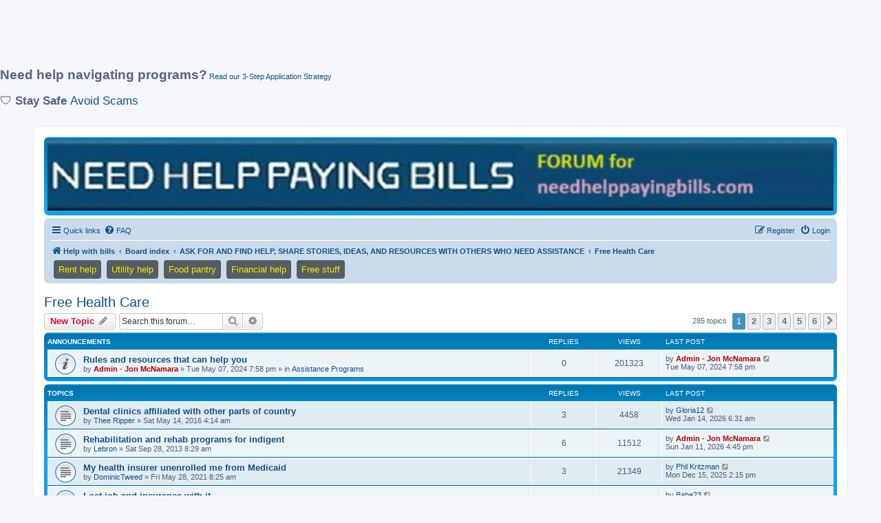

--- FILE ---
content_type: text/html; charset=UTF-8
request_url: https://www.needhelppayingbills.com/helpwithbills/viewforum.php?f=5&sid=0f6540ecfae5345c4821106fc3980573
body_size: 14760
content:
<!DOCTYPE html>
<html dir="ltr" lang="en-gb">
<head>

<script src="https://the.gatekeeperconsent.com/cmp.min.js" data-cfasync="false"></script>

<script async src="//www.ezojs.com/ezoic/sa.min.js"></script>
<script>
  window.ezstandalone = window.ezstandalone || {};
  ezstandalone.cmd = ezstandalone.cmd || [];
</script>

<script async src="https://pagead2.googlesyndication.com/pagead/js/adsbygoogle.js?client=ca-pub-8507981338491626"
     crossorigin="anonymous"></script>
     

<style>
.Mobile { width: 320px; height: 100px; }
@media(min-width: 500px) { .Mobile { width: 728px; height: 90px; } }
@media(min-width: 800px) { .Mobile { width: 970px; height: 90px; } }
</style>
<script async src="https://pagead2.googlesyndication.com/pagead/js/adsbygoogle.js?client=ca-pub-8507981338491626" crossorigin="anonymous"></script>
<!-- Mobile -->
<ins class="adsbygoogle Mobile"
     style="display:block"
     data-ad-client="ca-pub-8507981338491626"
     data-ad-slot="7725565553"></ins>
<script>
(adsbygoogle = window.adsbygoogle || []).push({});
</script>

<p>
  <span style="font-size: 14pt; font-weight: bold;">Need help navigating programs?</span>
  <a href="https://www.needhelppayingbills.com/html/how_to_apply.html">Read our 3-Step Application Strategy</a>
</p>

<p style="font-size: 13pt;"> 🛡️ <strong>Stay Safe</strong> <a href="https://www.needhelppayingbills.com/html/avoid_scams_about_financial_assistance_or_free_items.html">Avoid Scams</a> </p>

<meta charset="utf-8" />
<meta http-equiv="X-UA-Compatible" content="IE=edge">
<meta name="viewport" content="width=device-width, initial-scale=1" />

<title>Free Health Care - Needhelppayingbills</title>


	<link rel="canonical" href="https://www.needhelppayingbills.com/helpwithbills/viewforum.php?f=5">

<!--
	phpBB style name: prosilver
	Based on style:   prosilver (this is the default phpBB3 style)
	Original author:  Tom Beddard ( http://www.subBlue.com/ )
	Modified by:
-->

<link href="./assets/css/font-awesome.min.css?assets_version=233" rel="stylesheet">
<link href="./styles/prosilver/theme/stylesheet.css?assets_version=233" rel="stylesheet">
<link href="./styles/prosilver/theme/en/stylesheet.css?assets_version=233" rel="stylesheet">




<!--[if lte IE 9]>
	<link href="./styles/prosilver/theme/tweaks.css?assets_version=233" rel="stylesheet">
<![endif]-->

																																												<script>document.documentElement.classList.add("headerlink-js");</script>
					
<link href="./ext/hifikabin/headerbanner/styles/prosilver/theme/headerbanner.css?assets_version=233" rel="stylesheet" media="screen" />
<link href="./ext/hifikabin/headerlink/styles/all/theme/headerlink.css?assets_version=233" rel="stylesheet" media="screen" />
<link href="./ext/phpbb/ads/styles/all/theme/phpbbads.css?assets_version=233" rel="stylesheet" media="screen" />


<!-- These cannot go into a CSS file -->

<style type="text/css">
.header-banner {
	border-radius: 0px;
	width:1500px;
}

@media only screen and (max-width: 700px), only screen and (max-device-width: 700px) {
	.mobile-header-banner {
		width:700px !important;
	}
}
</style>
			<style>
		.headerlink-wrap {
			--headerlink-hover-bg: #0c93d7;
		}
	</style>
	
	

<script data-cfasync="false" nonce="0148ada9-af5c-439a-9e07-369a09f535bf">try{(function(w,d){!function(j,k,l,m){if(j.zaraz)console.error("zaraz is loaded twice");else{j[l]=j[l]||{};j[l].executed=[];j.zaraz={deferred:[],listeners:[]};j.zaraz._v="5874";j.zaraz._n="0148ada9-af5c-439a-9e07-369a09f535bf";j.zaraz.q=[];j.zaraz._f=function(n){return async function(){var o=Array.prototype.slice.call(arguments);j.zaraz.q.push({m:n,a:o})}};for(const p of["track","set","debug"])j.zaraz[p]=j.zaraz._f(p);j.zaraz.init=()=>{var q=k.getElementsByTagName(m)[0],r=k.createElement(m),s=k.getElementsByTagName("title")[0];s&&(j[l].t=k.getElementsByTagName("title")[0].text);j[l].x=Math.random();j[l].w=j.screen.width;j[l].h=j.screen.height;j[l].j=j.innerHeight;j[l].e=j.innerWidth;j[l].l=j.location.href;j[l].r=k.referrer;j[l].k=j.screen.colorDepth;j[l].n=k.characterSet;j[l].o=(new Date).getTimezoneOffset();if(j.dataLayer)for(const t of Object.entries(Object.entries(dataLayer).reduce((u,v)=>({...u[1],...v[1]}),{})))zaraz.set(t[0],t[1],{scope:"page"});j[l].q=[];for(;j.zaraz.q.length;){const w=j.zaraz.q.shift();j[l].q.push(w)}r.defer=!0;for(const x of[localStorage,sessionStorage])Object.keys(x||{}).filter(z=>z.startsWith("_zaraz_")).forEach(y=>{try{j[l]["z_"+y.slice(7)]=JSON.parse(x.getItem(y))}catch{j[l]["z_"+y.slice(7)]=x.getItem(y)}});r.referrerPolicy="origin";r.src="/cdn-cgi/zaraz/s.js?z="+btoa(encodeURIComponent(JSON.stringify(j[l])));q.parentNode.insertBefore(r,q)};["complete","interactive"].includes(k.readyState)?zaraz.init():j.addEventListener("DOMContentLoaded",zaraz.init)}}(w,d,"zarazData","script");window.zaraz._p=async d$=>new Promise(ea=>{if(d$){d$.e&&d$.e.forEach(eb=>{try{const ec=d.querySelector("script[nonce]"),ed=ec?.nonce||ec?.getAttribute("nonce"),ee=d.createElement("script");ed&&(ee.nonce=ed);ee.innerHTML=eb;ee.onload=()=>{d.head.removeChild(ee)};d.head.appendChild(ee)}catch(ef){console.error(`Error executing script: ${eb}\n`,ef)}});Promise.allSettled((d$.f||[]).map(eg=>fetch(eg[0],eg[1])))}ea()});zaraz._p({"e":["(function(w,d){})(window,document)"]});})(window,document)}catch(e){throw fetch("/cdn-cgi/zaraz/t"),e;};</script></head>
<body id="phpbb" class="nojs notouch section-viewforum ltr ">
		<a href="#nav-main" class="skip-link">Skip to menu</a>
	<a href="#start_here" class="skip-link">Skip to content</a>
	<a href="#keywords" class="skip-link">Skip to search</a>
		
<div id="wrap" class="wrap">
	<a id="top" class="top-anchor" accesskey="t"></a>
	<div id="page-header">
		<div class="headerbar" role="banner">
					<div class="inner">

			<div id="site-description" class="site-description">
		<a id="logo" class="logo" href="https://www.needhelppayingbills.com" title="Help with bills">
					<span class="site_logo"></span>
				</a>
				<h1>Needhelppayingbills</h1>
				<p>Find help and share information on assistance programs. WWW.NEEDHELPPAYINGBILLS.COM</p>
				<p class="skiplink"><a href="#start_here">Skip to content</a></p>
			</div>

									<div class="banner-header">
<div id="hidden">
	<h1>Needhelppayingbills</h1>
	<p>Find help and share information on assistance programs. WWW.NEEDHELPPAYINGBILLS.COM</p>
	<p class="skiplink"><a href="#start_here">Skip to content</a></p>
</div>
<div class="header-banner">
			<a href="https://www.needhelppayingbills.com" title="Help with bills"><img class="header-banner" src="https://www.needhelppayingbills.com/html/bannerforum.jpg" alt="Board index" ></a>
	</div>
</div>

			</div>
					</div>
				<div class="navbar" role="navigation">
	<div class="inner">

	<ul id="nav-main" class="nav-main linklist" role="menubar">

		<li id="quick-links" class="quick-links dropdown-container responsive-menu" data-skip-responsive="true">
			<a href="#" class="dropdown-trigger">
				<i class="icon fa-bars fa-fw" aria-hidden="true"></i><span>Quick links</span>
			</a>
			<div class="dropdown">
				<div class="pointer"><div class="pointer-inner"></div></div>
				<ul class="dropdown-contents" role="menu">
					
											<li class="separator"></li>
																									<li>
								<a href="./search.php?search_id=unanswered&amp;sid=56d044184b0d242d5eff520ad9af6940" role="menuitem">
									<i class="icon fa-file-o fa-fw icon-gray" aria-hidden="true"></i><span>Unanswered topics</span>
								</a>
							</li>
							<li>
								<a href="./search.php?search_id=active_topics&amp;sid=56d044184b0d242d5eff520ad9af6940" role="menuitem">
									<i class="icon fa-file-o fa-fw icon-blue" aria-hidden="true"></i><span>Active topics</span>
								</a>
							</li>
							<li class="separator"></li>
							<li>
								<a href="./search.php?sid=56d044184b0d242d5eff520ad9af6940" role="menuitem">
									<i class="icon fa-search fa-fw" aria-hidden="true"></i><span>Search</span>
								</a>
							</li>
					
											<li class="separator"></li>
													<li>
								<a href="./memberlist.php?sid=56d044184b0d242d5eff520ad9af6940" role="menuitem">
									<i class="icon fa-group fa-fw" aria-hidden="true"></i><span>Members</span>
								</a>
							</li>
																			<li>
								<a href="./memberlist.php?mode=team&amp;sid=56d044184b0d242d5eff520ad9af6940" role="menuitem">
									<i class="icon fa-shield fa-fw" aria-hidden="true"></i><span>The team</span>
								</a>
							</li>
																<li class="separator"></li>

									</ul>
			</div>
		</li>

				<li data-skip-responsive="true">
			<a href="/helpwithbills/app.php/help/faq?sid=56d044184b0d242d5eff520ad9af6940" rel="help" title="Frequently Asked Questions" role="menuitem">
				<i class="icon fa-question-circle fa-fw" aria-hidden="true"></i><span>FAQ</span>
			</a>
		</li>
						
			<li class="rightside"  data-skip-responsive="true">
			<a href="./ucp.php?mode=login&amp;redirect=viewforum.php%3Ff%3D5&amp;sid=56d044184b0d242d5eff520ad9af6940" title="Login" accesskey="x" role="menuitem">
				<i class="icon fa-power-off fa-fw" aria-hidden="true"></i><span>Login</span>
			</a>
		</li>
					<li class="rightside" data-skip-responsive="true">
				<a href="./ucp.php?mode=register&amp;sid=56d044184b0d242d5eff520ad9af6940" role="menuitem">
					<i class="icon fa-pencil-square-o  fa-fw" aria-hidden="true"></i><span>Register</span>
				</a>
			</li>
						</ul>

	<ul id="nav-breadcrumbs" class="nav-breadcrumbs linklist navlinks" role="menubar">
				
		
		<li class="breadcrumbs" itemscope itemtype="https://schema.org/BreadcrumbList">

							<span class="crumb" itemtype="https://schema.org/ListItem" itemprop="itemListElement" itemscope><a itemprop="item" href="https://www.needhelppayingbills.com" data-navbar-reference="home"><i class="icon fa-home fa-fw" aria-hidden="true"></i><span itemprop="name">Help with bills</span></a><meta itemprop="position" content="1" /></span>
			
							<span class="crumb" itemtype="https://schema.org/ListItem" itemprop="itemListElement" itemscope><a itemprop="item" href="./index.php?sid=56d044184b0d242d5eff520ad9af6940" accesskey="h" data-navbar-reference="index"><span itemprop="name">Board index</span></a><meta itemprop="position" content="2" /></span>

											
								<span class="crumb" itemtype="https://schema.org/ListItem" itemprop="itemListElement" itemscope data-forum-id="14"><a itemprop="item" href="./viewforum.php?f=14&amp;sid=56d044184b0d242d5eff520ad9af6940"><span itemprop="name">ASK FOR AND FIND HELP, SHARE STORIES, IDEAS, AND RESOURCES WITH OTHERS WHO NEED ASSISTANCE</span></a><meta itemprop="position" content="3" /></span>
															
								<span class="crumb" itemtype="https://schema.org/ListItem" itemprop="itemListElement" itemscope data-forum-id="5"><a itemprop="item" href="./viewforum.php?f=5&amp;sid=56d044184b0d242d5eff520ad9af6940"><span itemprop="name">Free Health Care</span></a><meta itemprop="position" content="4" /></span>
							
					</li>

		<li class="rightside responsive-search">
	<a href="./search.php?sid=56d044184b0d242d5eff520ad9af6940" title="View the advanced search options" role="menuitem">
	<i class="icon fa-search fa-fw" aria-hidden="true"></i><span class="sr-only">Search</span>
	</a>
</li>
<li id="headerlink-wrap" class="headerlink-wrap headerlink-navbar responsive-0" data-hover="#0c93d7">
	<ul id="headerlink" class="headerlink headerlink-wrap above-header">
		<li class="headerlink-list-item nav-button" style="--headerlink-bg: rgba(13, 12, 12, 0.611); --headerlink-text-color: #edf006;;">
		<a class="headerlink-link"
		href="https://www.needhelppayingbills.com/html/get_help_paying_rent.html"
		 title="Find rent assistance programs"				>
						<span>Rent help</span>
					</a>
	</li>
			<li class="headerlink-list-item nav-button" style="--headerlink-bg: rgba(13, 12, 12, 0.611); --headerlink-text-color: #edf006;;">
		<a class="headerlink-link"
		href="https://www.needhelppayingbills.com/html/need_help_with_electric_bills.html"
		 title="Find utility assistance programs"				>
						<span>Utility help</span>
					</a>
	</li>
			<li class="headerlink-list-item nav-button" style="--headerlink-bg: rgba(13, 12, 12, 0.611); --headerlink-text-color: #edf006;;">
		<a class="headerlink-link"
		href="https://www.needhelppayingbills.com/html/food_banks.html"
		 title="Find a food pantry"				>
						<span>Food pantry</span>
					</a>
	</li>
			<li class="headerlink-list-item nav-button" style="--headerlink-bg: rgba(13, 12, 12, 0.611); --headerlink-text-color: #edf006;;">
		<a class="headerlink-link"
		href="https://www.needhelppayingbills.com/html/government_assistance.html"
		 title="Find financial help"				>
						<span>Financial help</span>
					</a>
	</li>
			<li class="headerlink-list-item nav-button" style="--headerlink-bg: rgba(13, 12, 12, 0.611); --headerlink-text-color: #edf006;;">
		<a class="headerlink-link"
		href="https://www.needhelppayingbills.com/html/get_free_stuff.html"
		 title="Find free stuff"				>
						<span>Free stuff</span>
					</a>
	</li>
	</ul>
</li>

			</ul>

	</div>
</div>
	</div>

	
	<a id="start_here" class="anchor"></a>
	<div id="page-body" class="page-body" role="main">
		
		<h2 class="forum-title"><a href="./viewforum.php?f=5&amp;sid=56d044184b0d242d5eff520ad9af6940">Free Health Care</a></h2>
<div>
	<!-- NOTE: remove the style="display: none" when you want to have the forum description on the forum body -->
	<div style="display: none !important;">Anyone in need of medical, dental, RX and health care.<br>
Locate clinics, medical or dental care services and more on NHPB. Find <a href="https://www.needhelppayingbills.com/html/get_free_health_care.html" class="postlink">free health care programs</a>.<br /></div>	</div>



	<div class="action-bar bar-top">

				
		<a href="./posting.php?mode=post&amp;f=5&amp;sid=56d044184b0d242d5eff520ad9af6940" class="button" title="Post a new topic">
							<span>New Topic</span> <i class="icon fa-pencil fa-fw" aria-hidden="true"></i>
					</a>
				
			<div class="search-box" role="search">
			<form method="get" id="forum-search" action="./search.php?sid=56d044184b0d242d5eff520ad9af6940">
			<fieldset>
				<input class="inputbox search tiny" type="search" name="keywords" id="search_keywords" size="20" placeholder="Search this forum…" />
				<button class="button button-search" type="submit" title="Search">
					<i class="icon fa-search fa-fw" aria-hidden="true"></i><span class="sr-only">Search</span>
				</button>
				<a href="./search.php?fid%5B%5D=5&amp;sid=56d044184b0d242d5eff520ad9af6940" class="button button-search-end" title="Advanced search">
					<i class="icon fa-cog fa-fw" aria-hidden="true"></i><span class="sr-only">Advanced search</span>
				</a>
				<input type="hidden" name="fid[0]" value="5" />
<input type="hidden" name="sid" value="56d044184b0d242d5eff520ad9af6940" />

			</fieldset>
			</form>
		</div>
	
	<div class="pagination">
				285 topics
					<ul>
		<li class="active"><span>1</span></li>
				<li><a class="button" href="./viewforum.php?f=5&amp;sid=56d044184b0d242d5eff520ad9af6940&amp;start=50" role="button">2</a></li>
				<li><a class="button" href="./viewforum.php?f=5&amp;sid=56d044184b0d242d5eff520ad9af6940&amp;start=100" role="button">3</a></li>
				<li><a class="button" href="./viewforum.php?f=5&amp;sid=56d044184b0d242d5eff520ad9af6940&amp;start=150" role="button">4</a></li>
				<li><a class="button" href="./viewforum.php?f=5&amp;sid=56d044184b0d242d5eff520ad9af6940&amp;start=200" role="button">5</a></li>
				<li><a class="button" href="./viewforum.php?f=5&amp;sid=56d044184b0d242d5eff520ad9af6940&amp;start=250" role="button">6</a></li>
				<li class="arrow next"><a class="button button-icon-only" href="./viewforum.php?f=5&amp;sid=56d044184b0d242d5eff520ad9af6940&amp;start=50" rel="next" role="button"><i class="icon fa-chevron-right fa-fw" aria-hidden="true"></i><span class="sr-only">Next</span></a></li>
	</ul>
			</div>

	</div>




	
			<div class="forumbg announcement">
		<div class="inner">
		<ul class="topiclist">
			<li class="header">
				<dl class="row-item">
					<dt><div class="list-inner">Announcements</div></dt>
					<dd class="posts">Replies</dd>
					<dd class="views">Views</dd>
					<dd class="lastpost"><span>Last post</span></dd>
				</dl>
			</li>
		</ul>
		<ul class="topiclist topics">
	
				<li class="row bg1 global-announce">
						<dl class="row-item global_read">
				<dt title="No unread posts">
										<div class="list-inner">
																		<a href="./viewtopic.php?t=8508&amp;sid=56d044184b0d242d5eff520ad9af6940" class="topictitle">Rules and resources that can help you</a>																								<br />
						
												<div class="responsive-show" style="display: none;">
							Last post by <a href="./memberlist.php?mode=viewprofile&amp;u=2&amp;sid=56d044184b0d242d5eff520ad9af6940" style="color: #AA0000;" class="username-coloured">Admin - Jon McNamara</a> &laquo; <a href="./viewtopic.php?p=32179&amp;sid=56d044184b0d242d5eff520ad9af6940#p32179" title="Go to last post"><time datetime="2024-05-07T23:58:05+00:00">Tue May 07, 2024 7:58 pm</time></a>
							<br />Posted in <a href="./viewforum.php?f=6&amp;sid=56d044184b0d242d5eff520ad9af6940">Assistance Programs</a>						</div>
													
						<div class="topic-poster responsive-hide left-box">
																												by <a href="./memberlist.php?mode=viewprofile&amp;u=2&amp;sid=56d044184b0d242d5eff520ad9af6940" style="color: #AA0000;" class="username-coloured">Admin - Jon McNamara</a> &raquo; <time datetime="2024-05-07T23:58:05+00:00">Tue May 07, 2024 7:58 pm</time>
														 &raquo; in <a href="./viewforum.php?f=6&amp;sid=56d044184b0d242d5eff520ad9af6940">Assistance Programs</a>						</div>

						
											</div>
				</dt>
				<dd class="posts">0 <dfn>Replies</dfn></dd>
				<dd class="views">201323 <dfn>Views</dfn></dd>
				<dd class="lastpost">
					<span><dfn>Last post </dfn>by <a href="./memberlist.php?mode=viewprofile&amp;u=2&amp;sid=56d044184b0d242d5eff520ad9af6940" style="color: #AA0000;" class="username-coloured">Admin - Jon McNamara</a>													<a href="./viewtopic.php?p=32179&amp;sid=56d044184b0d242d5eff520ad9af6940#p32179" title="Go to last post">
								<i class="icon fa-external-link-square fa-fw icon-lightgray icon-md" aria-hidden="true"></i><span class="sr-only"></span>
							</a>
												<br /><time datetime="2024-05-07T23:58:05+00:00">Tue May 07, 2024 7:58 pm</time>
					</span>
				</dd>
			</dl>
					</li>
		
	

			</ul>
		</div>
	</div>
	
			<div class="forumbg">
		<div class="inner">
		<ul class="topiclist">
			<li class="header">
				<dl class="row-item">
					<dt><div class="list-inner">Topics</div></dt>
					<dd class="posts">Replies</dd>
					<dd class="views">Views</dd>
					<dd class="lastpost"><span>Last post</span></dd>
				</dl>
			</li>
		</ul>
		<ul class="topiclist topics">
	
				<li class="row bg2">
						<dl class="row-item topic_read">
				<dt title="No unread posts">
										<div class="list-inner">
																		<a href="./viewtopic.php?t=6033&amp;sid=56d044184b0d242d5eff520ad9af6940" class="topictitle">Dental clinics affiliated with other parts of country</a>																								<br />
						
												<div class="responsive-show" style="display: none;">
							Last post by <a href="./memberlist.php?mode=viewprofile&amp;u=7049&amp;sid=56d044184b0d242d5eff520ad9af6940" class="username">Gloria12</a> &laquo; <a href="./viewtopic.php?p=36058&amp;sid=56d044184b0d242d5eff520ad9af6940#p36058" title="Go to last post"><time datetime="2026-01-14T11:31:55+00:00">Wed Jan 14, 2026 6:31 am</time></a>
													</div>
														<span class="responsive-show left-box" style="display: none;">Replies: <strong>3</strong></span>
													
						<div class="topic-poster responsive-hide left-box">
																												by <a href="./memberlist.php?mode=viewprofile&amp;u=7631&amp;sid=56d044184b0d242d5eff520ad9af6940" class="username">Thee Ripper</a> &raquo; <time datetime="2016-05-14T08:14:59+00:00">Sat May 14, 2016 4:14 am</time>
																				</div>

						
											</div>
				</dt>
				<dd class="posts">3 <dfn>Replies</dfn></dd>
				<dd class="views">4458 <dfn>Views</dfn></dd>
				<dd class="lastpost">
					<span><dfn>Last post </dfn>by <a href="./memberlist.php?mode=viewprofile&amp;u=7049&amp;sid=56d044184b0d242d5eff520ad9af6940" class="username">Gloria12</a>													<a href="./viewtopic.php?p=36058&amp;sid=56d044184b0d242d5eff520ad9af6940#p36058" title="Go to last post">
								<i class="icon fa-external-link-square fa-fw icon-lightgray icon-md" aria-hidden="true"></i><span class="sr-only"></span>
							</a>
												<br /><time datetime="2026-01-14T11:31:55+00:00">Wed Jan 14, 2026 6:31 am</time>
					</span>
				</dd>
			</dl>
					</li>
		
	

	
	
				<li class="row bg1">
						<dl class="row-item topic_read">
				<dt title="No unread posts">
										<div class="list-inner">
																		<a href="./viewtopic.php?t=4432&amp;sid=56d044184b0d242d5eff520ad9af6940" class="topictitle">Rehabilitation and rehab programs for indigent</a>																								<br />
						
												<div class="responsive-show" style="display: none;">
							Last post by <a href="./memberlist.php?mode=viewprofile&amp;u=2&amp;sid=56d044184b0d242d5eff520ad9af6940" style="color: #AA0000;" class="username-coloured">Admin - Jon McNamara</a> &laquo; <a href="./viewtopic.php?p=36051&amp;sid=56d044184b0d242d5eff520ad9af6940#p36051" title="Go to last post"><time datetime="2026-01-11T21:45:31+00:00">Sun Jan 11, 2026 4:45 pm</time></a>
													</div>
														<span class="responsive-show left-box" style="display: none;">Replies: <strong>6</strong></span>
													
						<div class="topic-poster responsive-hide left-box">
																												by <a href="./memberlist.php?mode=viewprofile&amp;u=5625&amp;sid=56d044184b0d242d5eff520ad9af6940" class="username">Lebron</a> &raquo; <time datetime="2013-09-28T12:29:37+00:00">Sat Sep 28, 2013 8:29 am</time>
																				</div>

						
											</div>
				</dt>
				<dd class="posts">6 <dfn>Replies</dfn></dd>
				<dd class="views">11512 <dfn>Views</dfn></dd>
				<dd class="lastpost">
					<span><dfn>Last post </dfn>by <a href="./memberlist.php?mode=viewprofile&amp;u=2&amp;sid=56d044184b0d242d5eff520ad9af6940" style="color: #AA0000;" class="username-coloured">Admin - Jon McNamara</a>													<a href="./viewtopic.php?p=36051&amp;sid=56d044184b0d242d5eff520ad9af6940#p36051" title="Go to last post">
								<i class="icon fa-external-link-square fa-fw icon-lightgray icon-md" aria-hidden="true"></i><span class="sr-only"></span>
							</a>
												<br /><time datetime="2026-01-11T21:45:31+00:00">Sun Jan 11, 2026 4:45 pm</time>
					</span>
				</dd>
			</dl>
					</li>
		
	

	
	
				<li class="row bg2">
						<dl class="row-item topic_read">
				<dt title="No unread posts">
										<div class="list-inner">
																		<a href="./viewtopic.php?t=7965&amp;sid=56d044184b0d242d5eff520ad9af6940" class="topictitle">My health insurer unenrolled me from Medicaid</a>																								<br />
						
												<div class="responsive-show" style="display: none;">
							Last post by <a href="./memberlist.php?mode=viewprofile&amp;u=4590&amp;sid=56d044184b0d242d5eff520ad9af6940" class="username">Phil Kritzman</a> &laquo; <a href="./viewtopic.php?p=35956&amp;sid=56d044184b0d242d5eff520ad9af6940#p35956" title="Go to last post"><time datetime="2025-12-15T19:15:41+00:00">Mon Dec 15, 2025 2:15 pm</time></a>
													</div>
														<span class="responsive-show left-box" style="display: none;">Replies: <strong>3</strong></span>
													
						<div class="topic-poster responsive-hide left-box">
																												by <a href="./memberlist.php?mode=viewprofile&amp;u=2820&amp;sid=56d044184b0d242d5eff520ad9af6940" class="username">DominicTweed</a> &raquo; <time datetime="2021-05-28T12:25:55+00:00">Fri May 28, 2021 8:25 am</time>
																				</div>

						
											</div>
				</dt>
				<dd class="posts">3 <dfn>Replies</dfn></dd>
				<dd class="views">21349 <dfn>Views</dfn></dd>
				<dd class="lastpost">
					<span><dfn>Last post </dfn>by <a href="./memberlist.php?mode=viewprofile&amp;u=4590&amp;sid=56d044184b0d242d5eff520ad9af6940" class="username">Phil Kritzman</a>													<a href="./viewtopic.php?p=35956&amp;sid=56d044184b0d242d5eff520ad9af6940#p35956" title="Go to last post">
								<i class="icon fa-external-link-square fa-fw icon-lightgray icon-md" aria-hidden="true"></i><span class="sr-only"></span>
							</a>
												<br /><time datetime="2025-12-15T19:15:41+00:00">Mon Dec 15, 2025 2:15 pm</time>
					</span>
				</dd>
			</dl>
					</li>
		
	

	
	
				<li class="row bg1">
						<dl class="row-item topic_read">
				<dt title="No unread posts">
										<div class="list-inner">
																		<a href="./viewtopic.php?t=4415&amp;sid=56d044184b0d242d5eff520ad9af6940" class="topictitle">Lost job and insurance with it</a>																								<br />
						
												<div class="responsive-show" style="display: none;">
							Last post by <a href="./memberlist.php?mode=viewprofile&amp;u=13732&amp;sid=56d044184b0d242d5eff520ad9af6940" class="username">Babe23</a> &laquo; <a href="./viewtopic.php?p=35922&amp;sid=56d044184b0d242d5eff520ad9af6940#p35922" title="Go to last post"><time datetime="2025-12-09T17:03:44+00:00">Tue Dec 09, 2025 12:03 pm</time></a>
													</div>
														<span class="responsive-show left-box" style="display: none;">Replies: <strong>4</strong></span>
													
						<div class="topic-poster responsive-hide left-box">
																												by <a href="./memberlist.php?mode=viewprofile&amp;u=3438&amp;sid=56d044184b0d242d5eff520ad9af6940" class="username">Elliot</a> &raquo; <time datetime="2013-09-15T23:08:53+00:00">Sun Sep 15, 2013 7:08 pm</time>
																				</div>

						
											</div>
				</dt>
				<dd class="posts">4 <dfn>Replies</dfn></dd>
				<dd class="views">7547 <dfn>Views</dfn></dd>
				<dd class="lastpost">
					<span><dfn>Last post </dfn>by <a href="./memberlist.php?mode=viewprofile&amp;u=13732&amp;sid=56d044184b0d242d5eff520ad9af6940" class="username">Babe23</a>													<a href="./viewtopic.php?p=35922&amp;sid=56d044184b0d242d5eff520ad9af6940#p35922" title="Go to last post">
								<i class="icon fa-external-link-square fa-fw icon-lightgray icon-md" aria-hidden="true"></i><span class="sr-only"></span>
							</a>
												<br /><time datetime="2025-12-09T17:03:44+00:00">Tue Dec 09, 2025 12:03 pm</time>
					</span>
				</dd>
			</dl>
					</li>
		
	

	
	
				<li class="row bg2">
						<dl class="row-item topic_read">
				<dt title="No unread posts">
										<div class="list-inner">
																		<a href="./viewtopic.php?t=4478&amp;sid=56d044184b0d242d5eff520ad9af6940" class="topictitle">Need free vision care, among other things</a>																								<br />
						
												<div class="responsive-show" style="display: none;">
							Last post by <a href="./memberlist.php?mode=viewprofile&amp;u=2&amp;sid=56d044184b0d242d5eff520ad9af6940" style="color: #AA0000;" class="username-coloured">Admin - Jon McNamara</a> &laquo; <a href="./viewtopic.php?p=35910&amp;sid=56d044184b0d242d5eff520ad9af6940#p35910" title="Go to last post"><time datetime="2025-12-06T17:26:31+00:00">Sat Dec 06, 2025 12:26 pm</time></a>
													</div>
														<span class="responsive-show left-box" style="display: none;">Replies: <strong>3</strong></span>
													
						<div class="topic-poster responsive-hide left-box">
																												by <a href="./memberlist.php?mode=viewprofile&amp;u=5499&amp;sid=56d044184b0d242d5eff520ad9af6940" class="username">Nashville</a> &raquo; <time datetime="2013-10-31T23:34:56+00:00">Thu Oct 31, 2013 7:34 pm</time>
																				</div>

						
											</div>
				</dt>
				<dd class="posts">3 <dfn>Replies</dfn></dd>
				<dd class="views">3097 <dfn>Views</dfn></dd>
				<dd class="lastpost">
					<span><dfn>Last post </dfn>by <a href="./memberlist.php?mode=viewprofile&amp;u=2&amp;sid=56d044184b0d242d5eff520ad9af6940" style="color: #AA0000;" class="username-coloured">Admin - Jon McNamara</a>													<a href="./viewtopic.php?p=35910&amp;sid=56d044184b0d242d5eff520ad9af6940#p35910" title="Go to last post">
								<i class="icon fa-external-link-square fa-fw icon-lightgray icon-md" aria-hidden="true"></i><span class="sr-only"></span>
							</a>
												<br /><time datetime="2025-12-06T17:26:31+00:00">Sat Dec 06, 2025 12:26 pm</time>
					</span>
				</dd>
			</dl>
					</li>
		
	

	
	
				<li class="row bg1">
						<dl class="row-item topic_read">
				<dt title="No unread posts">
										<div class="list-inner">
																		<a href="./viewtopic.php?t=6498&amp;sid=56d044184b0d242d5eff520ad9af6940" class="topictitle">Care for periodontal disease</a>																								<br />
						
												<div class="responsive-show" style="display: none;">
							Last post by <a href="./memberlist.php?mode=viewprofile&amp;u=2&amp;sid=56d044184b0d242d5eff520ad9af6940" style="color: #AA0000;" class="username-coloured">Admin - Jon McNamara</a> &laquo; <a href="./viewtopic.php?p=35909&amp;sid=56d044184b0d242d5eff520ad9af6940#p35909" title="Go to last post"><time datetime="2025-12-06T17:24:39+00:00">Sat Dec 06, 2025 12:24 pm</time></a>
													</div>
														<span class="responsive-show left-box" style="display: none;">Replies: <strong>3</strong></span>
													
						<div class="topic-poster responsive-hide left-box">
																												by <a href="./memberlist.php?mode=viewprofile&amp;u=7532&amp;sid=56d044184b0d242d5eff520ad9af6940" class="username">Revlon</a> &raquo; <time datetime="2017-04-20T08:44:07+00:00">Thu Apr 20, 2017 4:44 am</time>
																				</div>

						
											</div>
				</dt>
				<dd class="posts">3 <dfn>Replies</dfn></dd>
				<dd class="views">2252 <dfn>Views</dfn></dd>
				<dd class="lastpost">
					<span><dfn>Last post </dfn>by <a href="./memberlist.php?mode=viewprofile&amp;u=2&amp;sid=56d044184b0d242d5eff520ad9af6940" style="color: #AA0000;" class="username-coloured">Admin - Jon McNamara</a>													<a href="./viewtopic.php?p=35909&amp;sid=56d044184b0d242d5eff520ad9af6940#p35909" title="Go to last post">
								<i class="icon fa-external-link-square fa-fw icon-lightgray icon-md" aria-hidden="true"></i><span class="sr-only"></span>
							</a>
												<br /><time datetime="2025-12-06T17:24:39+00:00">Sat Dec 06, 2025 12:24 pm</time>
					</span>
				</dd>
			</dl>
					</li>
		
	

	
	
				<li class="row bg2">
						<dl class="row-item topic_read">
				<dt title="No unread posts">
										<div class="list-inner">
																		<a href="./viewtopic.php?t=6935&amp;sid=56d044184b0d242d5eff520ad9af6940" class="topictitle">I have ovarian cancer</a>																								<br />
						
												<div class="responsive-show" style="display: none;">
							Last post by <a href="./memberlist.php?mode=viewprofile&amp;u=13478&amp;sid=56d044184b0d242d5eff520ad9af6940" class="username">Hakeem</a> &laquo; <a href="./viewtopic.php?p=35766&amp;sid=56d044184b0d242d5eff520ad9af6940#p35766" title="Go to last post"><time datetime="2025-11-02T22:16:27+00:00">Sun Nov 02, 2025 5:16 pm</time></a>
													</div>
														<span class="responsive-show left-box" style="display: none;">Replies: <strong>6</strong></span>
													
						<div class="topic-poster responsive-hide left-box">
																												by <a href="./memberlist.php?mode=viewprofile&amp;u=9137&amp;sid=56d044184b0d242d5eff520ad9af6940" class="username">Joanne</a> &raquo; <time datetime="2018-06-25T11:41:41+00:00">Mon Jun 25, 2018 7:41 am</time>
																				</div>

						
											</div>
				</dt>
				<dd class="posts">6 <dfn>Replies</dfn></dd>
				<dd class="views">8830 <dfn>Views</dfn></dd>
				<dd class="lastpost">
					<span><dfn>Last post </dfn>by <a href="./memberlist.php?mode=viewprofile&amp;u=13478&amp;sid=56d044184b0d242d5eff520ad9af6940" class="username">Hakeem</a>													<a href="./viewtopic.php?p=35766&amp;sid=56d044184b0d242d5eff520ad9af6940#p35766" title="Go to last post">
								<i class="icon fa-external-link-square fa-fw icon-lightgray icon-md" aria-hidden="true"></i><span class="sr-only"></span>
							</a>
												<br /><time datetime="2025-11-02T22:16:27+00:00">Sun Nov 02, 2025 5:16 pm</time>
					</span>
				</dd>
			</dl>
					</li>
		
	

	
	
				<li class="row bg1">
						<dl class="row-item topic_read">
				<dt title="No unread posts">
										<div class="list-inner">
																		<a href="./viewtopic.php?t=8270&amp;sid=56d044184b0d242d5eff520ad9af6940" class="topictitle">Ensure for cancer patient</a>																								<br />
						
												<div class="responsive-show" style="display: none;">
							Last post by <a href="./memberlist.php?mode=viewprofile&amp;u=2309&amp;sid=56d044184b0d242d5eff520ad9af6940" class="username">TimothyMcConnel</a> &laquo; <a href="./viewtopic.php?p=35731&amp;sid=56d044184b0d242d5eff520ad9af6940#p35731" title="Go to last post"><time datetime="2025-10-27T19:16:15+00:00">Mon Oct 27, 2025 3:16 pm</time></a>
													</div>
														<span class="responsive-show left-box" style="display: none;">Replies: <strong>3</strong></span>
													
						<div class="topic-poster responsive-hide left-box">
																												by <a href="./memberlist.php?mode=viewprofile&amp;u=6704&amp;sid=56d044184b0d242d5eff520ad9af6940" class="username">KStewart</a> &raquo; <time datetime="2022-10-28T15:51:46+00:00">Fri Oct 28, 2022 11:51 am</time>
																				</div>

						
											</div>
				</dt>
				<dd class="posts">3 <dfn>Replies</dfn></dd>
				<dd class="views">10154 <dfn>Views</dfn></dd>
				<dd class="lastpost">
					<span><dfn>Last post </dfn>by <a href="./memberlist.php?mode=viewprofile&amp;u=2309&amp;sid=56d044184b0d242d5eff520ad9af6940" class="username">TimothyMcConnel</a>													<a href="./viewtopic.php?p=35731&amp;sid=56d044184b0d242d5eff520ad9af6940#p35731" title="Go to last post">
								<i class="icon fa-external-link-square fa-fw icon-lightgray icon-md" aria-hidden="true"></i><span class="sr-only"></span>
							</a>
												<br /><time datetime="2025-10-27T19:16:15+00:00">Mon Oct 27, 2025 3:16 pm</time>
					</span>
				</dd>
			</dl>
					</li>
		
	

	
	
				<li class="row bg2">
						<dl class="row-item topic_read">
				<dt title="No unread posts">
										<div class="list-inner">
																		<a href="./viewtopic.php?t=8717&amp;sid=56d044184b0d242d5eff520ad9af6940" class="topictitle">Who can give free eye exams in glasses in Texas?</a>																								<br />
						
												<div class="responsive-show" style="display: none;">
							Last post by <a href="./memberlist.php?mode=viewprofile&amp;u=13437&amp;sid=56d044184b0d242d5eff520ad9af6940" class="username">Soren</a> &laquo; <a href="./viewtopic.php?p=35669&amp;sid=56d044184b0d242d5eff520ad9af6940#p35669" title="Go to last post"><time datetime="2025-10-17T13:45:47+00:00">Fri Oct 17, 2025 9:45 am</time></a>
													</div>
														<span class="responsive-show left-box" style="display: none;">Replies: <strong>4</strong></span>
													
						<div class="topic-poster responsive-hide left-box">
																												by <a href="./memberlist.php?mode=viewprofile&amp;u=3910&amp;sid=56d044184b0d242d5eff520ad9af6940" class="username">Rick</a> &raquo; <time datetime="2024-07-22T00:15:24+00:00">Sun Jul 21, 2024 8:15 pm</time>
																				</div>

						
											</div>
				</dt>
				<dd class="posts">4 <dfn>Replies</dfn></dd>
				<dd class="views">4489 <dfn>Views</dfn></dd>
				<dd class="lastpost">
					<span><dfn>Last post </dfn>by <a href="./memberlist.php?mode=viewprofile&amp;u=13437&amp;sid=56d044184b0d242d5eff520ad9af6940" class="username">Soren</a>													<a href="./viewtopic.php?p=35669&amp;sid=56d044184b0d242d5eff520ad9af6940#p35669" title="Go to last post">
								<i class="icon fa-external-link-square fa-fw icon-lightgray icon-md" aria-hidden="true"></i><span class="sr-only"></span>
							</a>
												<br /><time datetime="2025-10-17T13:45:47+00:00">Fri Oct 17, 2025 9:45 am</time>
					</span>
				</dd>
			</dl>
					</li>
		
	

	
	
				<li class="row bg1">
						<dl class="row-item topic_read">
				<dt title="No unread posts">
										<div class="list-inner">
																		<a href="./viewtopic.php?t=8233&amp;sid=56d044184b0d242d5eff520ad9af6940" class="topictitle">Chair lift</a>																								<br />
						
												<div class="responsive-show" style="display: none;">
							Last post by <a href="./memberlist.php?mode=viewprofile&amp;u=2&amp;sid=56d044184b0d242d5eff520ad9af6940" style="color: #AA0000;" class="username-coloured">Admin - Jon McNamara</a> &laquo; <a href="./viewtopic.php?p=35627&amp;sid=56d044184b0d242d5eff520ad9af6940#p35627" title="Go to last post"><time datetime="2025-10-07T15:20:18+00:00">Tue Oct 07, 2025 11:20 am</time></a>
													</div>
														<span class="responsive-show left-box" style="display: none;">Replies: <strong>3</strong></span>
													
						<div class="topic-poster responsive-hide left-box">
																												by <a href="./memberlist.php?mode=viewprofile&amp;u=11796&amp;sid=56d044184b0d242d5eff520ad9af6940" class="username">Demi Sutra</a> &raquo; <time datetime="2022-07-28T11:08:19+00:00">Thu Jul 28, 2022 7:08 am</time>
																				</div>

						
											</div>
				</dt>
				<dd class="posts">3 <dfn>Replies</dfn></dd>
				<dd class="views">6876 <dfn>Views</dfn></dd>
				<dd class="lastpost">
					<span><dfn>Last post </dfn>by <a href="./memberlist.php?mode=viewprofile&amp;u=2&amp;sid=56d044184b0d242d5eff520ad9af6940" style="color: #AA0000;" class="username-coloured">Admin - Jon McNamara</a>													<a href="./viewtopic.php?p=35627&amp;sid=56d044184b0d242d5eff520ad9af6940#p35627" title="Go to last post">
								<i class="icon fa-external-link-square fa-fw icon-lightgray icon-md" aria-hidden="true"></i><span class="sr-only"></span>
							</a>
												<br /><time datetime="2025-10-07T15:20:18+00:00">Tue Oct 07, 2025 11:20 am</time>
					</span>
				</dd>
			</dl>
					</li>
		
	

	
	
				<li class="row bg2">
						<dl class="row-item topic_read">
				<dt title="No unread posts">
										<div class="list-inner">
																		<a href="./viewtopic.php?t=2304&amp;sid=56d044184b0d242d5eff520ad9af6940" class="topictitle">Help with medical care near Fort Wayne?</a>																								<br />
						
												<div class="responsive-show" style="display: none;">
							Last post by <a href="./memberlist.php?mode=viewprofile&amp;u=13690&amp;sid=56d044184b0d242d5eff520ad9af6940" class="username">Giverback</a> &laquo; <a href="./viewtopic.php?p=35563&amp;sid=56d044184b0d242d5eff520ad9af6940#p35563" title="Go to last post"><time datetime="2025-09-26T15:27:34+00:00">Fri Sep 26, 2025 11:27 am</time></a>
													</div>
														<span class="responsive-show left-box" style="display: none;">Replies: <strong>3</strong></span>
													
						<div class="topic-poster responsive-hide left-box">
																												by <a href="./memberlist.php?mode=viewprofile&amp;u=3468&amp;sid=56d044184b0d242d5eff520ad9af6940" class="username">deb8851</a> &raquo; <time datetime="2012-01-07T20:55:13+00:00">Sat Jan 07, 2012 3:55 pm</time>
																				</div>

						
											</div>
				</dt>
				<dd class="posts">3 <dfn>Replies</dfn></dd>
				<dd class="views">2606 <dfn>Views</dfn></dd>
				<dd class="lastpost">
					<span><dfn>Last post </dfn>by <a href="./memberlist.php?mode=viewprofile&amp;u=13690&amp;sid=56d044184b0d242d5eff520ad9af6940" class="username">Giverback</a>													<a href="./viewtopic.php?p=35563&amp;sid=56d044184b0d242d5eff520ad9af6940#p35563" title="Go to last post">
								<i class="icon fa-external-link-square fa-fw icon-lightgray icon-md" aria-hidden="true"></i><span class="sr-only"></span>
							</a>
												<br /><time datetime="2025-09-26T15:27:34+00:00">Fri Sep 26, 2025 11:27 am</time>
					</span>
				</dd>
			</dl>
					</li>
		
	

	
	
				<li class="row bg1">
						<dl class="row-item topic_read">
				<dt title="No unread posts">
										<div class="list-inner">
																		<a href="./viewtopic.php?t=9174&amp;sid=56d044184b0d242d5eff520ad9af6940" class="topictitle">Need health insurance we can afford</a>																								<br />
						
												<div class="responsive-show" style="display: none;">
							Last post by <a href="./memberlist.php?mode=viewprofile&amp;u=2&amp;sid=56d044184b0d242d5eff520ad9af6940" style="color: #AA0000;" class="username-coloured">Admin - Jon McNamara</a> &laquo; <a href="./viewtopic.php?p=35495&amp;sid=56d044184b0d242d5eff520ad9af6940#p35495" title="Go to last post"><time datetime="2025-09-10T14:23:19+00:00">Wed Sep 10, 2025 10:23 am</time></a>
													</div>
														<span class="responsive-show left-box" style="display: none;">Replies: <strong>1</strong></span>
													
						<div class="topic-poster responsive-hide left-box">
																												by <a href="./memberlist.php?mode=viewprofile&amp;u=13759&amp;sid=56d044184b0d242d5eff520ad9af6940" class="username">David Steinberg</a> &raquo; <time datetime="2025-07-30T07:30:42+00:00">Wed Jul 30, 2025 3:30 am</time>
																				</div>

						
											</div>
				</dt>
				<dd class="posts">1 <dfn>Replies</dfn></dd>
				<dd class="views">4936 <dfn>Views</dfn></dd>
				<dd class="lastpost">
					<span><dfn>Last post </dfn>by <a href="./memberlist.php?mode=viewprofile&amp;u=2&amp;sid=56d044184b0d242d5eff520ad9af6940" style="color: #AA0000;" class="username-coloured">Admin - Jon McNamara</a>													<a href="./viewtopic.php?p=35495&amp;sid=56d044184b0d242d5eff520ad9af6940#p35495" title="Go to last post">
								<i class="icon fa-external-link-square fa-fw icon-lightgray icon-md" aria-hidden="true"></i><span class="sr-only"></span>
							</a>
												<br /><time datetime="2025-09-10T14:23:19+00:00">Wed Sep 10, 2025 10:23 am</time>
					</span>
				</dd>
			</dl>
					</li>
		
	

	
	
				<li class="row bg2">
						<dl class="row-item topic_read">
				<dt title="No unread posts">
										<div class="list-inner">
																		<a href="./viewtopic.php?t=9167&amp;sid=56d044184b0d242d5eff520ad9af6940" class="topictitle">MRI test needed and help paying for it</a>																								<br />
						
												<div class="responsive-show" style="display: none;">
							Last post by <a href="./memberlist.php?mode=viewprofile&amp;u=2&amp;sid=56d044184b0d242d5eff520ad9af6940" style="color: #AA0000;" class="username-coloured">Admin - Jon McNamara</a> &laquo; <a href="./viewtopic.php?p=35233&amp;sid=56d044184b0d242d5eff520ad9af6940#p35233" title="Go to last post"><time datetime="2025-07-22T13:22:20+00:00">Tue Jul 22, 2025 9:22 am</time></a>
													</div>
														<span class="responsive-show left-box" style="display: none;">Replies: <strong>1</strong></span>
													
						<div class="topic-poster responsive-hide left-box">
																												by <a href="./memberlist.php?mode=viewprofile&amp;u=6394&amp;sid=56d044184b0d242d5eff520ad9af6940" class="username">Omni</a> &raquo; <time datetime="2025-07-22T12:32:39+00:00">Tue Jul 22, 2025 8:32 am</time>
																				</div>

						
											</div>
				</dt>
				<dd class="posts">1 <dfn>Replies</dfn></dd>
				<dd class="views">414 <dfn>Views</dfn></dd>
				<dd class="lastpost">
					<span><dfn>Last post </dfn>by <a href="./memberlist.php?mode=viewprofile&amp;u=2&amp;sid=56d044184b0d242d5eff520ad9af6940" style="color: #AA0000;" class="username-coloured">Admin - Jon McNamara</a>													<a href="./viewtopic.php?p=35233&amp;sid=56d044184b0d242d5eff520ad9af6940#p35233" title="Go to last post">
								<i class="icon fa-external-link-square fa-fw icon-lightgray icon-md" aria-hidden="true"></i><span class="sr-only"></span>
							</a>
												<br /><time datetime="2025-07-22T13:22:20+00:00">Tue Jul 22, 2025 9:22 am</time>
					</span>
				</dd>
			</dl>
					</li>
		
	

	
	
				<li class="row bg1">
						<dl class="row-item topic_read">
				<dt title="No unread posts">
										<div class="list-inner">
																		<a href="./viewtopic.php?t=9150&amp;sid=56d044184b0d242d5eff520ad9af6940" class="topictitle">Looking for free medical in Dallas</a>																								<br />
						
												<div class="responsive-show" style="display: none;">
							Last post by <a href="./memberlist.php?mode=viewprofile&amp;u=2&amp;sid=56d044184b0d242d5eff520ad9af6940" style="color: #AA0000;" class="username-coloured">Admin - Jon McNamara</a> &laquo; <a href="./viewtopic.php?p=35132&amp;sid=56d044184b0d242d5eff520ad9af6940#p35132" title="Go to last post"><time datetime="2025-07-11T20:10:28+00:00">Fri Jul 11, 2025 4:10 pm</time></a>
													</div>
														<span class="responsive-show left-box" style="display: none;">Replies: <strong>1</strong></span>
													
						<div class="topic-poster responsive-hide left-box">
																												by <a href="./memberlist.php?mode=viewprofile&amp;u=13504&amp;sid=56d044184b0d242d5eff520ad9af6940" class="username">ZaraS</a> &raquo; <time datetime="2025-07-11T19:03:31+00:00">Fri Jul 11, 2025 3:03 pm</time>
																				</div>

						
											</div>
				</dt>
				<dd class="posts">1 <dfn>Replies</dfn></dd>
				<dd class="views">450 <dfn>Views</dfn></dd>
				<dd class="lastpost">
					<span><dfn>Last post </dfn>by <a href="./memberlist.php?mode=viewprofile&amp;u=2&amp;sid=56d044184b0d242d5eff520ad9af6940" style="color: #AA0000;" class="username-coloured">Admin - Jon McNamara</a>													<a href="./viewtopic.php?p=35132&amp;sid=56d044184b0d242d5eff520ad9af6940#p35132" title="Go to last post">
								<i class="icon fa-external-link-square fa-fw icon-lightgray icon-md" aria-hidden="true"></i><span class="sr-only"></span>
							</a>
												<br /><time datetime="2025-07-11T20:10:28+00:00">Fri Jul 11, 2025 4:10 pm</time>
					</span>
				</dd>
			</dl>
					</li>
		
	

	
	
				<li class="row bg2">
						<dl class="row-item topic_read">
				<dt title="No unread posts">
										<div class="list-inner">
																		<a href="./viewtopic.php?t=8875&amp;sid=56d044184b0d242d5eff520ad9af6940" class="topictitle">Bills from ruptured colon surgery due</a>																								<br />
						
												<div class="responsive-show" style="display: none;">
							Last post by <a href="./memberlist.php?mode=viewprofile&amp;u=13710&amp;sid=56d044184b0d242d5eff520ad9af6940" class="username">Resourceperson</a> &laquo; <a href="./viewtopic.php?p=34971&amp;sid=56d044184b0d242d5eff520ad9af6940#p34971" title="Go to last post"><time datetime="2025-06-29T12:47:29+00:00">Sun Jun 29, 2025 8:47 am</time></a>
													</div>
														<span class="responsive-show left-box" style="display: none;">Replies: <strong>1</strong></span>
													
						<div class="topic-poster responsive-hide left-box">
																												by <a href="./memberlist.php?mode=viewprofile&amp;u=13593&amp;sid=56d044184b0d242d5eff520ad9af6940" class="username">TrumpTrumpTrump</a> &raquo; <time datetime="2024-09-29T07:40:21+00:00">Sun Sep 29, 2024 3:40 am</time>
																				</div>

						
											</div>
				</dt>
				<dd class="posts">1 <dfn>Replies</dfn></dd>
				<dd class="views">4941 <dfn>Views</dfn></dd>
				<dd class="lastpost">
					<span><dfn>Last post </dfn>by <a href="./memberlist.php?mode=viewprofile&amp;u=13710&amp;sid=56d044184b0d242d5eff520ad9af6940" class="username">Resourceperson</a>													<a href="./viewtopic.php?p=34971&amp;sid=56d044184b0d242d5eff520ad9af6940#p34971" title="Go to last post">
								<i class="icon fa-external-link-square fa-fw icon-lightgray icon-md" aria-hidden="true"></i><span class="sr-only"></span>
							</a>
												<br /><time datetime="2025-06-29T12:47:29+00:00">Sun Jun 29, 2025 8:47 am</time>
					</span>
				</dd>
			</dl>
					</li>
		
	

	
	
				<li class="row bg1">
						<dl class="row-item topic_read">
				<dt title="No unread posts">
										<div class="list-inner">
																		<a href="./viewtopic.php?t=7494&amp;sid=56d044184b0d242d5eff520ad9af6940" class="topictitle">Motel stay for visit to hospital</a>																								<br />
						
												<div class="responsive-show" style="display: none;">
							Last post by <a href="./memberlist.php?mode=viewprofile&amp;u=2&amp;sid=56d044184b0d242d5eff520ad9af6940" style="color: #AA0000;" class="username-coloured">Admin - Jon McNamara</a> &laquo; <a href="./viewtopic.php?p=34912&amp;sid=56d044184b0d242d5eff520ad9af6940#p34912" title="Go to last post"><time datetime="2025-06-16T16:42:23+00:00">Mon Jun 16, 2025 12:42 pm</time></a>
													</div>
														<span class="responsive-show left-box" style="display: none;">Replies: <strong>3</strong></span>
													
						<div class="topic-poster responsive-hide left-box">
																												by <a href="./memberlist.php?mode=viewprofile&amp;u=8894&amp;sid=56d044184b0d242d5eff520ad9af6940" class="username">LaurenD</a> &raquo; <time datetime="2019-09-05T22:14:10+00:00">Thu Sep 05, 2019 6:14 pm</time>
																				</div>

						
											</div>
				</dt>
				<dd class="posts">3 <dfn>Replies</dfn></dd>
				<dd class="views">3695 <dfn>Views</dfn></dd>
				<dd class="lastpost">
					<span><dfn>Last post </dfn>by <a href="./memberlist.php?mode=viewprofile&amp;u=2&amp;sid=56d044184b0d242d5eff520ad9af6940" style="color: #AA0000;" class="username-coloured">Admin - Jon McNamara</a>													<a href="./viewtopic.php?p=34912&amp;sid=56d044184b0d242d5eff520ad9af6940#p34912" title="Go to last post">
								<i class="icon fa-external-link-square fa-fw icon-lightgray icon-md" aria-hidden="true"></i><span class="sr-only"></span>
							</a>
												<br /><time datetime="2025-06-16T16:42:23+00:00">Mon Jun 16, 2025 12:42 pm</time>
					</span>
				</dd>
			</dl>
					</li>
		
	

	
	
				<li class="row bg2">
						<dl class="row-item topic_read">
				<dt title="No unread posts">
										<div class="list-inner">
																		<a href="./viewtopic.php?t=8504&amp;sid=56d044184b0d242d5eff520ad9af6940" class="topictitle">I am low income senior that needs free dental and where to go?</a>																								<br />
						
												<div class="responsive-show" style="display: none;">
							Last post by <a href="./memberlist.php?mode=viewprofile&amp;u=8244&amp;sid=56d044184b0d242d5eff520ad9af6940" class="username">Latricia</a> &laquo; <a href="./viewtopic.php?p=34869&amp;sid=56d044184b0d242d5eff520ad9af6940#p34869" title="Go to last post"><time datetime="2025-05-26T18:03:00+00:00">Mon May 26, 2025 2:03 pm</time></a>
													</div>
														<span class="responsive-show left-box" style="display: none;">Replies: <strong>2</strong></span>
													
						<div class="topic-poster responsive-hide left-box">
																												by <a href="./memberlist.php?mode=viewprofile&amp;u=13413&amp;sid=56d044184b0d242d5eff520ad9af6940" class="username">Devyn Divine</a> &raquo; <time datetime="2024-05-07T09:55:26+00:00">Tue May 07, 2024 5:55 am</time>
																				</div>

						
											</div>
				</dt>
				<dd class="posts">2 <dfn>Replies</dfn></dd>
				<dd class="views">5240 <dfn>Views</dfn></dd>
				<dd class="lastpost">
					<span><dfn>Last post </dfn>by <a href="./memberlist.php?mode=viewprofile&amp;u=8244&amp;sid=56d044184b0d242d5eff520ad9af6940" class="username">Latricia</a>													<a href="./viewtopic.php?p=34869&amp;sid=56d044184b0d242d5eff520ad9af6940#p34869" title="Go to last post">
								<i class="icon fa-external-link-square fa-fw icon-lightgray icon-md" aria-hidden="true"></i><span class="sr-only"></span>
							</a>
												<br /><time datetime="2025-05-26T18:03:00+00:00">Mon May 26, 2025 2:03 pm</time>
					</span>
				</dd>
			</dl>
					</li>
		
	

	
	
				<li class="row bg1">
						<dl class="row-item topic_read">
				<dt title="No unread posts">
										<div class="list-inner">
																		<a href="./viewtopic.php?t=8685&amp;sid=56d044184b0d242d5eff520ad9af6940" class="topictitle">Dental work needed for stage 4 cancer patient.</a>																								<br />
						
												<div class="responsive-show" style="display: none;">
							Last post by <a href="./memberlist.php?mode=viewprofile&amp;u=13690&amp;sid=56d044184b0d242d5eff520ad9af6940" class="username">Giverback</a> &laquo; <a href="./viewtopic.php?p=34830&amp;sid=56d044184b0d242d5eff520ad9af6940#p34830" title="Go to last post"><time datetime="2025-05-09T13:59:51+00:00">Fri May 09, 2025 9:59 am</time></a>
													</div>
														<span class="responsive-show left-box" style="display: none;">Replies: <strong>3</strong></span>
													
						<div class="topic-poster responsive-hide left-box">
																												by <a href="./memberlist.php?mode=viewprofile&amp;u=7368&amp;sid=56d044184b0d242d5eff520ad9af6940" class="username">Cardinals</a> &raquo; <time datetime="2024-07-11T17:32:11+00:00">Thu Jul 11, 2024 1:32 pm</time>
																				</div>

						
											</div>
				</dt>
				<dd class="posts">3 <dfn>Replies</dfn></dd>
				<dd class="views">6803 <dfn>Views</dfn></dd>
				<dd class="lastpost">
					<span><dfn>Last post </dfn>by <a href="./memberlist.php?mode=viewprofile&amp;u=13690&amp;sid=56d044184b0d242d5eff520ad9af6940" class="username">Giverback</a>													<a href="./viewtopic.php?p=34830&amp;sid=56d044184b0d242d5eff520ad9af6940#p34830" title="Go to last post">
								<i class="icon fa-external-link-square fa-fw icon-lightgray icon-md" aria-hidden="true"></i><span class="sr-only"></span>
							</a>
												<br /><time datetime="2025-05-09T13:59:51+00:00">Fri May 09, 2025 9:59 am</time>
					</span>
				</dd>
			</dl>
					</li>
		
	

	
	
				<li class="row bg2">
						<dl class="row-item topic_read">
				<dt title="No unread posts">
										<div class="list-inner">
																		<a href="./viewtopic.php?t=7245&amp;sid=56d044184b0d242d5eff520ad9af6940" class="topictitle">Humana case worker</a>																								<br />
						
												<div class="responsive-show" style="display: none;">
							Last post by <a href="./memberlist.php?mode=viewprofile&amp;u=13354&amp;sid=56d044184b0d242d5eff520ad9af6940" class="username">Olivia1</a> &laquo; <a href="./viewtopic.php?p=34713&amp;sid=56d044184b0d242d5eff520ad9af6940#p34713" title="Go to last post"><time datetime="2025-03-29T14:01:04+00:00">Sat Mar 29, 2025 10:01 am</time></a>
													</div>
														<span class="responsive-show left-box" style="display: none;">Replies: <strong>2</strong></span>
													
						<div class="topic-poster responsive-hide left-box">
																												by <a href="./memberlist.php?mode=viewprofile&amp;u=9598&amp;sid=56d044184b0d242d5eff520ad9af6940" class="username">Pippa</a> &raquo; <time datetime="2019-02-28T23:41:06+00:00">Thu Feb 28, 2019 6:41 pm</time>
																				</div>

						
											</div>
				</dt>
				<dd class="posts">2 <dfn>Replies</dfn></dd>
				<dd class="views">4741 <dfn>Views</dfn></dd>
				<dd class="lastpost">
					<span><dfn>Last post </dfn>by <a href="./memberlist.php?mode=viewprofile&amp;u=13354&amp;sid=56d044184b0d242d5eff520ad9af6940" class="username">Olivia1</a>													<a href="./viewtopic.php?p=34713&amp;sid=56d044184b0d242d5eff520ad9af6940#p34713" title="Go to last post">
								<i class="icon fa-external-link-square fa-fw icon-lightgray icon-md" aria-hidden="true"></i><span class="sr-only"></span>
							</a>
												<br /><time datetime="2025-03-29T14:01:04+00:00">Sat Mar 29, 2025 10:01 am</time>
					</span>
				</dd>
			</dl>
					</li>
		
	

	
	
				<li class="row bg1">
						<dl class="row-item topic_read">
				<dt title="No unread posts">
										<div class="list-inner">
																		<a href="./viewtopic.php?t=6356&amp;sid=56d044184b0d242d5eff520ad9af6940" class="topictitle">Medical specialist</a>																								<br />
						
												<div class="responsive-show" style="display: none;">
							Last post by <a href="./memberlist.php?mode=viewprofile&amp;u=2308&amp;sid=56d044184b0d242d5eff520ad9af6940" class="username">TereseMac</a> &laquo; <a href="./viewtopic.php?p=34689&amp;sid=56d044184b0d242d5eff520ad9af6940#p34689" title="Go to last post"><time datetime="2025-03-23T13:18:35+00:00">Sun Mar 23, 2025 9:18 am</time></a>
													</div>
														<span class="responsive-show left-box" style="display: none;">Replies: <strong>4</strong></span>
													
						<div class="topic-poster responsive-hide left-box">
																												by <a href="./memberlist.php?mode=viewprofile&amp;u=2630&amp;sid=56d044184b0d242d5eff520ad9af6940" class="username">Brandon</a> &raquo; <time datetime="2016-12-27T10:05:47+00:00">Tue Dec 27, 2016 5:05 am</time>
																				</div>

						
											</div>
				</dt>
				<dd class="posts">4 <dfn>Replies</dfn></dd>
				<dd class="views">4098 <dfn>Views</dfn></dd>
				<dd class="lastpost">
					<span><dfn>Last post </dfn>by <a href="./memberlist.php?mode=viewprofile&amp;u=2308&amp;sid=56d044184b0d242d5eff520ad9af6940" class="username">TereseMac</a>													<a href="./viewtopic.php?p=34689&amp;sid=56d044184b0d242d5eff520ad9af6940#p34689" title="Go to last post">
								<i class="icon fa-external-link-square fa-fw icon-lightgray icon-md" aria-hidden="true"></i><span class="sr-only"></span>
							</a>
												<br /><time datetime="2025-03-23T13:18:35+00:00">Sun Mar 23, 2025 9:18 am</time>
					</span>
				</dd>
			</dl>
					</li>
		
	

	
	
				<li class="row bg2">
						<dl class="row-item topic_read">
				<dt title="No unread posts">
										<div class="list-inner">
																		<a href="./viewtopic.php?t=9046&amp;sid=56d044184b0d242d5eff520ad9af6940" class="topictitle">Anyway to get free eyeglasses in Tennessee?</a>																								<br />
						
												<div class="responsive-show" style="display: none;">
							Last post by <a href="./memberlist.php?mode=viewprofile&amp;u=2&amp;sid=56d044184b0d242d5eff520ad9af6940" style="color: #AA0000;" class="username-coloured">Admin - Jon McNamara</a> &laquo; <a href="./viewtopic.php?p=34586&amp;sid=56d044184b0d242d5eff520ad9af6940#p34586" title="Go to last post"><time datetime="2025-02-15T20:55:42+00:00">Sat Feb 15, 2025 3:55 pm</time></a>
													</div>
														<span class="responsive-show left-box" style="display: none;">Replies: <strong>1</strong></span>
													
						<div class="topic-poster responsive-hide left-box">
																												by <a href="./memberlist.php?mode=viewprofile&amp;u=12328&amp;sid=56d044184b0d242d5eff520ad9af6940" class="username">Mr. Seltzer</a> &raquo; <time datetime="2025-02-15T20:42:55+00:00">Sat Feb 15, 2025 3:42 pm</time>
																				</div>

						
											</div>
				</dt>
				<dd class="posts">1 <dfn>Replies</dfn></dd>
				<dd class="views">1900 <dfn>Views</dfn></dd>
				<dd class="lastpost">
					<span><dfn>Last post </dfn>by <a href="./memberlist.php?mode=viewprofile&amp;u=2&amp;sid=56d044184b0d242d5eff520ad9af6940" style="color: #AA0000;" class="username-coloured">Admin - Jon McNamara</a>													<a href="./viewtopic.php?p=34586&amp;sid=56d044184b0d242d5eff520ad9af6940#p34586" title="Go to last post">
								<i class="icon fa-external-link-square fa-fw icon-lightgray icon-md" aria-hidden="true"></i><span class="sr-only"></span>
							</a>
												<br /><time datetime="2025-02-15T20:55:42+00:00">Sat Feb 15, 2025 3:55 pm</time>
					</span>
				</dd>
			</dl>
					</li>
		
	

	
	
				<li class="row bg1">
						<dl class="row-item topic_read">
				<dt title="No unread posts">
										<div class="list-inner">
																		<a href="./viewtopic.php?t=7798&amp;sid=56d044184b0d242d5eff520ad9af6940" class="topictitle">Chiari Malformation brain surgery</a>																								<br />
						
												<div class="responsive-show" style="display: none;">
							Last post by <a href="./memberlist.php?mode=viewprofile&amp;u=7303&amp;sid=56d044184b0d242d5eff520ad9af6940" class="username">J Bush</a> &laquo; <a href="./viewtopic.php?p=34294&amp;sid=56d044184b0d242d5eff520ad9af6940#p34294" title="Go to last post"><time datetime="2024-12-05T19:42:56+00:00">Thu Dec 05, 2024 2:42 pm</time></a>
													</div>
														<span class="responsive-show left-box" style="display: none;">Replies: <strong>1</strong></span>
													
						<div class="topic-poster responsive-hide left-box">
																												by <a href="./memberlist.php?mode=viewprofile&amp;u=6915&amp;sid=56d044184b0d242d5eff520ad9af6940" class="username">Rachel Fight</a> &raquo; <time datetime="2020-07-19T09:27:11+00:00">Sun Jul 19, 2020 5:27 am</time>
																				</div>

						
											</div>
				</dt>
				<dd class="posts">1 <dfn>Replies</dfn></dd>
				<dd class="views">5832 <dfn>Views</dfn></dd>
				<dd class="lastpost">
					<span><dfn>Last post </dfn>by <a href="./memberlist.php?mode=viewprofile&amp;u=7303&amp;sid=56d044184b0d242d5eff520ad9af6940" class="username">J Bush</a>													<a href="./viewtopic.php?p=34294&amp;sid=56d044184b0d242d5eff520ad9af6940#p34294" title="Go to last post">
								<i class="icon fa-external-link-square fa-fw icon-lightgray icon-md" aria-hidden="true"></i><span class="sr-only"></span>
							</a>
												<br /><time datetime="2024-12-05T19:42:56+00:00">Thu Dec 05, 2024 2:42 pm</time>
					</span>
				</dd>
			</dl>
					</li>
		
	

	
	
				<li class="row bg2">
						<dl class="row-item topic_read">
				<dt title="No unread posts">
										<div class="list-inner">
																		<a href="./viewtopic.php?t=7786&amp;sid=56d044184b0d242d5eff520ad9af6940" class="topictitle">Son in hospital</a>																								<br />
						
												<div class="responsive-show" style="display: none;">
							Last post by <a href="./memberlist.php?mode=viewprofile&amp;u=8389&amp;sid=56d044184b0d242d5eff520ad9af6940" class="username">Destiny1</a> &laquo; <a href="./viewtopic.php?p=34265&amp;sid=56d044184b0d242d5eff520ad9af6940#p34265" title="Go to last post"><time datetime="2024-11-29T21:03:21+00:00">Fri Nov 29, 2024 4:03 pm</time></a>
													</div>
														<span class="responsive-show left-box" style="display: none;">Replies: <strong>1</strong></span>
													
						<div class="topic-poster responsive-hide left-box">
																												by <a href="./memberlist.php?mode=viewprofile&amp;u=7857&amp;sid=56d044184b0d242d5eff520ad9af6940" class="username">Babylon</a> &raquo; <time datetime="2020-06-24T15:38:20+00:00">Wed Jun 24, 2020 11:38 am</time>
																				</div>

						
											</div>
				</dt>
				<dd class="posts">1 <dfn>Replies</dfn></dd>
				<dd class="views">4370 <dfn>Views</dfn></dd>
				<dd class="lastpost">
					<span><dfn>Last post </dfn>by <a href="./memberlist.php?mode=viewprofile&amp;u=8389&amp;sid=56d044184b0d242d5eff520ad9af6940" class="username">Destiny1</a>													<a href="./viewtopic.php?p=34265&amp;sid=56d044184b0d242d5eff520ad9af6940#p34265" title="Go to last post">
								<i class="icon fa-external-link-square fa-fw icon-lightgray icon-md" aria-hidden="true"></i><span class="sr-only"></span>
							</a>
												<br /><time datetime="2024-11-29T21:03:21+00:00">Fri Nov 29, 2024 4:03 pm</time>
					</span>
				</dd>
			</dl>
					</li>
		
	

	
	
				<li class="row bg1">
						<dl class="row-item topic_read">
				<dt title="No unread posts">
										<div class="list-inner">
																		<a href="./viewtopic.php?t=7857&amp;sid=56d044184b0d242d5eff520ad9af6940" class="topictitle">Pancreatic cancer treatment bills</a>																								<br />
						
												<div class="responsive-show" style="display: none;">
							Last post by <a href="./memberlist.php?mode=viewprofile&amp;u=5953&amp;sid=56d044184b0d242d5eff520ad9af6940" class="username">Juker</a> &laquo; <a href="./viewtopic.php?p=34234&amp;sid=56d044184b0d242d5eff520ad9af6940#p34234" title="Go to last post"><time datetime="2024-11-20T16:50:51+00:00">Wed Nov 20, 2024 11:50 am</time></a>
													</div>
														<span class="responsive-show left-box" style="display: none;">Replies: <strong>4</strong></span>
													
						<div class="topic-poster responsive-hide left-box">
																												by <a href="./memberlist.php?mode=viewprofile&amp;u=2113&amp;sid=56d044184b0d242d5eff520ad9af6940" class="username">Bregt</a> &raquo; <time datetime="2020-10-15T22:19:22+00:00">Thu Oct 15, 2020 6:19 pm</time>
																				</div>

						
											</div>
				</dt>
				<dd class="posts">4 <dfn>Replies</dfn></dd>
				<dd class="views">11956 <dfn>Views</dfn></dd>
				<dd class="lastpost">
					<span><dfn>Last post </dfn>by <a href="./memberlist.php?mode=viewprofile&amp;u=5953&amp;sid=56d044184b0d242d5eff520ad9af6940" class="username">Juker</a>													<a href="./viewtopic.php?p=34234&amp;sid=56d044184b0d242d5eff520ad9af6940#p34234" title="Go to last post">
								<i class="icon fa-external-link-square fa-fw icon-lightgray icon-md" aria-hidden="true"></i><span class="sr-only"></span>
							</a>
												<br /><time datetime="2024-11-20T16:50:51+00:00">Wed Nov 20, 2024 11:50 am</time>
					</span>
				</dd>
			</dl>
					</li>
		
	

	
	
				<li class="row bg2">
						<dl class="row-item topic_read">
				<dt title="No unread posts">
										<div class="list-inner">
																		<a href="./viewtopic.php?t=8039&amp;sid=56d044184b0d242d5eff520ad9af6940" class="topictitle">My kid has type 1 diabetes</a>																								<br />
						
												<div class="responsive-show" style="display: none;">
							Last post by <a href="./memberlist.php?mode=viewprofile&amp;u=5585&amp;sid=56d044184b0d242d5eff520ad9af6940" class="username">Prylosec</a> &laquo; <a href="./viewtopic.php?p=34028&amp;sid=56d044184b0d242d5eff520ad9af6940#p34028" title="Go to last post"><time datetime="2024-10-12T09:31:32+00:00">Sat Oct 12, 2024 5:31 am</time></a>
													</div>
														<span class="responsive-show left-box" style="display: none;">Replies: <strong>1</strong></span>
													
						<div class="topic-poster responsive-hide left-box">
																												by <a href="./memberlist.php?mode=viewprofile&amp;u=11705&amp;sid=56d044184b0d242d5eff520ad9af6940" class="username">Tyler Hanson</a> &raquo; <time datetime="2021-10-27T13:47:53+00:00">Wed Oct 27, 2021 9:47 am</time>
																				</div>

						
											</div>
				</dt>
				<dd class="posts">1 <dfn>Replies</dfn></dd>
				<dd class="views">9964 <dfn>Views</dfn></dd>
				<dd class="lastpost">
					<span><dfn>Last post </dfn>by <a href="./memberlist.php?mode=viewprofile&amp;u=5585&amp;sid=56d044184b0d242d5eff520ad9af6940" class="username">Prylosec</a>													<a href="./viewtopic.php?p=34028&amp;sid=56d044184b0d242d5eff520ad9af6940#p34028" title="Go to last post">
								<i class="icon fa-external-link-square fa-fw icon-lightgray icon-md" aria-hidden="true"></i><span class="sr-only"></span>
							</a>
												<br /><time datetime="2024-10-12T09:31:32+00:00">Sat Oct 12, 2024 5:31 am</time>
					</span>
				</dd>
			</dl>
					</li>
		
	

	
	
				<li class="row bg1">
						<dl class="row-item topic_read">
				<dt title="No unread posts">
										<div class="list-inner">
																		<a href="./viewtopic.php?t=503&amp;sid=56d044184b0d242d5eff520ad9af6940" class="topictitle">Need health insurance and medical care</a>																								<br />
						
												<div class="responsive-show" style="display: none;">
							Last post by <a href="./memberlist.php?mode=viewprofile&amp;u=2&amp;sid=56d044184b0d242d5eff520ad9af6940" style="color: #AA0000;" class="username-coloured">Admin - Jon McNamara</a> &laquo; <a href="./viewtopic.php?p=33941&amp;sid=56d044184b0d242d5eff520ad9af6940#p33941" title="Go to last post"><time datetime="2024-10-01T12:16:54+00:00">Tue Oct 01, 2024 8:16 am</time></a>
													</div>
														<span class="responsive-show left-box" style="display: none;">Replies: <strong>11</strong></span>
													
						<div class="topic-poster responsive-hide left-box">
																												by <a href="./memberlist.php?mode=viewprofile&amp;u=793&amp;sid=56d044184b0d242d5eff520ad9af6940" class="username">chloeg12</a> &raquo; <time datetime="2009-10-12T07:56:45+00:00">Mon Oct 12, 2009 3:56 am</time>
																				</div>

						
											</div>
				</dt>
				<dd class="posts">11 <dfn>Replies</dfn></dd>
				<dd class="views">15750 <dfn>Views</dfn></dd>
				<dd class="lastpost">
					<span><dfn>Last post </dfn>by <a href="./memberlist.php?mode=viewprofile&amp;u=2&amp;sid=56d044184b0d242d5eff520ad9af6940" style="color: #AA0000;" class="username-coloured">Admin - Jon McNamara</a>													<a href="./viewtopic.php?p=33941&amp;sid=56d044184b0d242d5eff520ad9af6940#p33941" title="Go to last post">
								<i class="icon fa-external-link-square fa-fw icon-lightgray icon-md" aria-hidden="true"></i><span class="sr-only"></span>
							</a>
												<br /><time datetime="2024-10-01T12:16:54+00:00">Tue Oct 01, 2024 8:16 am</time>
					</span>
				</dd>
			</dl>
					</li>
		
	

	
	
				<li class="row bg2">
						<dl class="row-item topic_read">
				<dt title="No unread posts">
										<div class="list-inner">
																		<a href="./viewtopic.php?t=8513&amp;sid=56d044184b0d242d5eff520ad9af6940" class="topictitle">Osceola County low income medical programs needed</a>																								<br />
						
												<div class="responsive-show" style="display: none;">
							Last post by <a href="./memberlist.php?mode=viewprofile&amp;u=2&amp;sid=56d044184b0d242d5eff520ad9af6940" style="color: #AA0000;" class="username-coloured">Admin - Jon McNamara</a> &laquo; <a href="./viewtopic.php?p=33880&amp;sid=56d044184b0d242d5eff520ad9af6940#p33880" title="Go to last post"><time datetime="2024-09-22T12:11:27+00:00">Sun Sep 22, 2024 8:11 am</time></a>
													</div>
														<span class="responsive-show left-box" style="display: none;">Replies: <strong>1</strong></span>
													
						<div class="topic-poster responsive-hide left-box">
																												by <a href="./memberlist.php?mode=viewprofile&amp;u=9967&amp;sid=56d044184b0d242d5eff520ad9af6940" class="username">Anestatia</a> &raquo; <time datetime="2024-05-09T16:30:52+00:00">Thu May 09, 2024 12:30 pm</time>
																				</div>

						
											</div>
				</dt>
				<dd class="posts">1 <dfn>Replies</dfn></dd>
				<dd class="views">8014 <dfn>Views</dfn></dd>
				<dd class="lastpost">
					<span><dfn>Last post </dfn>by <a href="./memberlist.php?mode=viewprofile&amp;u=2&amp;sid=56d044184b0d242d5eff520ad9af6940" style="color: #AA0000;" class="username-coloured">Admin - Jon McNamara</a>													<a href="./viewtopic.php?p=33880&amp;sid=56d044184b0d242d5eff520ad9af6940#p33880" title="Go to last post">
								<i class="icon fa-external-link-square fa-fw icon-lightgray icon-md" aria-hidden="true"></i><span class="sr-only"></span>
							</a>
												<br /><time datetime="2024-09-22T12:11:27+00:00">Sun Sep 22, 2024 8:11 am</time>
					</span>
				</dd>
			</dl>
					</li>
		
	

	
	
				<li class="row bg1">
						<dl class="row-item topic_read">
				<dt title="No unread posts">
										<div class="list-inner">
																		<a href="./viewtopic.php?t=7541&amp;sid=56d044184b0d242d5eff520ad9af6940" class="topictitle">Sudden death syndrome</a>																								<br />
						
												<div class="responsive-show" style="display: none;">
							Last post by <a href="./memberlist.php?mode=viewprofile&amp;u=2&amp;sid=56d044184b0d242d5eff520ad9af6940" style="color: #AA0000;" class="username-coloured">Admin - Jon McNamara</a> &laquo; <a href="./viewtopic.php?p=33827&amp;sid=56d044184b0d242d5eff520ad9af6940#p33827" title="Go to last post"><time datetime="2024-09-13T13:47:44+00:00">Fri Sep 13, 2024 9:47 am</time></a>
													</div>
														<span class="responsive-show left-box" style="display: none;">Replies: <strong>2</strong></span>
													
						<div class="topic-poster responsive-hide left-box">
																												by <a href="./memberlist.php?mode=viewprofile&amp;u=8682&amp;sid=56d044184b0d242d5eff520ad9af6940" class="username">Kathy_Matts</a> &raquo; <time datetime="2019-10-27T12:31:43+00:00">Sun Oct 27, 2019 8:31 am</time>
																				</div>

						
											</div>
				</dt>
				<dd class="posts">2 <dfn>Replies</dfn></dd>
				<dd class="views">4408 <dfn>Views</dfn></dd>
				<dd class="lastpost">
					<span><dfn>Last post </dfn>by <a href="./memberlist.php?mode=viewprofile&amp;u=2&amp;sid=56d044184b0d242d5eff520ad9af6940" style="color: #AA0000;" class="username-coloured">Admin - Jon McNamara</a>													<a href="./viewtopic.php?p=33827&amp;sid=56d044184b0d242d5eff520ad9af6940#p33827" title="Go to last post">
								<i class="icon fa-external-link-square fa-fw icon-lightgray icon-md" aria-hidden="true"></i><span class="sr-only"></span>
							</a>
												<br /><time datetime="2024-09-13T13:47:44+00:00">Fri Sep 13, 2024 9:47 am</time>
					</span>
				</dd>
			</dl>
					</li>
		
	

	
	
				<li class="row bg2">
						<dl class="row-item topic_read">
				<dt title="No unread posts">
										<div class="list-inner">
																		<a href="./viewtopic.php?t=6852&amp;sid=56d044184b0d242d5eff520ad9af6940" class="topictitle">Hodgkin’s cancer patient</a>																								<br />
						
												<div class="responsive-show" style="display: none;">
							Last post by <a href="./memberlist.php?mode=viewprofile&amp;u=2&amp;sid=56d044184b0d242d5eff520ad9af6940" style="color: #AA0000;" class="username-coloured">Admin - Jon McNamara</a> &laquo; <a href="./viewtopic.php?p=33655&amp;sid=56d044184b0d242d5eff520ad9af6940#p33655" title="Go to last post"><time datetime="2024-08-29T10:43:17+00:00">Thu Aug 29, 2024 6:43 am</time></a>
													</div>
														<span class="responsive-show left-box" style="display: none;">Replies: <strong>2</strong></span>
													
						<div class="topic-poster responsive-hide left-box">
																												by <a href="./memberlist.php?mode=viewprofile&amp;u=7043&amp;sid=56d044184b0d242d5eff520ad9af6940" class="username">YouSay</a> &raquo; <time datetime="2018-04-16T17:11:39+00:00">Mon Apr 16, 2018 1:11 pm</time>
																				</div>

						
											</div>
				</dt>
				<dd class="posts">2 <dfn>Replies</dfn></dd>
				<dd class="views">8903 <dfn>Views</dfn></dd>
				<dd class="lastpost">
					<span><dfn>Last post </dfn>by <a href="./memberlist.php?mode=viewprofile&amp;u=2&amp;sid=56d044184b0d242d5eff520ad9af6940" style="color: #AA0000;" class="username-coloured">Admin - Jon McNamara</a>													<a href="./viewtopic.php?p=33655&amp;sid=56d044184b0d242d5eff520ad9af6940#p33655" title="Go to last post">
								<i class="icon fa-external-link-square fa-fw icon-lightgray icon-md" aria-hidden="true"></i><span class="sr-only"></span>
							</a>
												<br /><time datetime="2024-08-29T10:43:17+00:00">Thu Aug 29, 2024 6:43 am</time>
					</span>
				</dd>
			</dl>
					</li>
		
	

	
	
				<li class="row bg1">
						<dl class="row-item topic_read">
				<dt title="No unread posts">
										<div class="list-inner">
																		<a href="./viewtopic.php?t=8695&amp;sid=56d044184b0d242d5eff520ad9af6940" class="topictitle">Eyeglasses needed in Ohio</a>																								<br />
						
												<div class="responsive-show" style="display: none;">
							Last post by <a href="./memberlist.php?mode=viewprofile&amp;u=6277&amp;sid=56d044184b0d242d5eff520ad9af6940" class="username">Bravo</a> &laquo; <a href="./viewtopic.php?p=33648&amp;sid=56d044184b0d242d5eff520ad9af6940#p33648" title="Go to last post"><time datetime="2024-08-28T15:34:41+00:00">Wed Aug 28, 2024 11:34 am</time></a>
													</div>
														<span class="responsive-show left-box" style="display: none;">Replies: <strong>2</strong></span>
													
						<div class="topic-poster responsive-hide left-box">
																												by <a href="./memberlist.php?mode=viewprofile&amp;u=5871&amp;sid=56d044184b0d242d5eff520ad9af6940" class="username">Moochie</a> &raquo; <time datetime="2024-07-14T09:24:07+00:00">Sun Jul 14, 2024 5:24 am</time>
																				</div>

						
											</div>
				</dt>
				<dd class="posts">2 <dfn>Replies</dfn></dd>
				<dd class="views">4610 <dfn>Views</dfn></dd>
				<dd class="lastpost">
					<span><dfn>Last post </dfn>by <a href="./memberlist.php?mode=viewprofile&amp;u=6277&amp;sid=56d044184b0d242d5eff520ad9af6940" class="username">Bravo</a>													<a href="./viewtopic.php?p=33648&amp;sid=56d044184b0d242d5eff520ad9af6940#p33648" title="Go to last post">
								<i class="icon fa-external-link-square fa-fw icon-lightgray icon-md" aria-hidden="true"></i><span class="sr-only"></span>
							</a>
												<br /><time datetime="2024-08-28T15:34:41+00:00">Wed Aug 28, 2024 11:34 am</time>
					</span>
				</dd>
			</dl>
					</li>
		
	

	
	
				<li class="row bg2">
						<dl class="row-item topic_read">
				<dt title="No unread posts">
										<div class="list-inner">
																		<a href="./viewtopic.php?t=8239&amp;sid=56d044184b0d242d5eff520ad9af6940" class="topictitle">Wife had heart attack and pay for nursing home</a>																								<br />
						
												<div class="responsive-show" style="display: none;">
							Last post by <a href="./memberlist.php?mode=viewprofile&amp;u=3854&amp;sid=56d044184b0d242d5eff520ad9af6940" class="username">Fiatowner</a> &laquo; <a href="./viewtopic.php?p=33475&amp;sid=56d044184b0d242d5eff520ad9af6940#p33475" title="Go to last post"><time datetime="2024-08-15T19:32:56+00:00">Thu Aug 15, 2024 3:32 pm</time></a>
													</div>
														<span class="responsive-show left-box" style="display: none;">Replies: <strong>3</strong></span>
													
						<div class="topic-poster responsive-hide left-box">
																												by <a href="./memberlist.php?mode=viewprofile&amp;u=8351&amp;sid=56d044184b0d242d5eff520ad9af6940" class="username">Michelle berryhill</a> &raquo; <time datetime="2022-08-08T08:50:33+00:00">Mon Aug 08, 2022 4:50 am</time>
																				</div>

						
											</div>
				</dt>
				<dd class="posts">3 <dfn>Replies</dfn></dd>
				<dd class="views">5467 <dfn>Views</dfn></dd>
				<dd class="lastpost">
					<span><dfn>Last post </dfn>by <a href="./memberlist.php?mode=viewprofile&amp;u=3854&amp;sid=56d044184b0d242d5eff520ad9af6940" class="username">Fiatowner</a>													<a href="./viewtopic.php?p=33475&amp;sid=56d044184b0d242d5eff520ad9af6940#p33475" title="Go to last post">
								<i class="icon fa-external-link-square fa-fw icon-lightgray icon-md" aria-hidden="true"></i><span class="sr-only"></span>
							</a>
												<br /><time datetime="2024-08-15T19:32:56+00:00">Thu Aug 15, 2024 3:32 pm</time>
					</span>
				</dd>
			</dl>
					</li>
		
	

	
	
				<li class="row bg1">
						<dl class="row-item topic_read">
				<dt title="No unread posts">
										<div class="list-inner">
																		<a href="./viewtopic.php?t=8776&amp;sid=56d044184b0d242d5eff520ad9af6940" class="topictitle">Desperately need money for medical treatment</a>																								<br />
						
												<div class="responsive-show" style="display: none;">
							Last post by <a href="./memberlist.php?mode=viewprofile&amp;u=2&amp;sid=56d044184b0d242d5eff520ad9af6940" style="color: #AA0000;" class="username-coloured">Admin - Jon McNamara</a> &laquo; <a href="./viewtopic.php?p=33431&amp;sid=56d044184b0d242d5eff520ad9af6940#p33431" title="Go to last post"><time datetime="2024-08-13T14:31:40+00:00">Tue Aug 13, 2024 10:31 am</time></a>
													</div>
														<span class="responsive-show left-box" style="display: none;">Replies: <strong>1</strong></span>
													
						<div class="topic-poster responsive-hide left-box">
																												by <a href="./memberlist.php?mode=viewprofile&amp;u=3327&amp;sid=56d044184b0d242d5eff520ad9af6940" class="username">Eli34</a> &raquo; <time datetime="2024-08-13T12:30:00+00:00">Tue Aug 13, 2024 8:30 am</time>
																				</div>

						
											</div>
				</dt>
				<dd class="posts">1 <dfn>Replies</dfn></dd>
				<dd class="views">3890 <dfn>Views</dfn></dd>
				<dd class="lastpost">
					<span><dfn>Last post </dfn>by <a href="./memberlist.php?mode=viewprofile&amp;u=2&amp;sid=56d044184b0d242d5eff520ad9af6940" style="color: #AA0000;" class="username-coloured">Admin - Jon McNamara</a>													<a href="./viewtopic.php?p=33431&amp;sid=56d044184b0d242d5eff520ad9af6940#p33431" title="Go to last post">
								<i class="icon fa-external-link-square fa-fw icon-lightgray icon-md" aria-hidden="true"></i><span class="sr-only"></span>
							</a>
												<br /><time datetime="2024-08-13T14:31:40+00:00">Tue Aug 13, 2024 10:31 am</time>
					</span>
				</dd>
			</dl>
					</li>
		
	

	
	
				<li class="row bg2">
						<dl class="row-item topic_read">
				<dt title="No unread posts">
										<div class="list-inner">
																		<a href="./viewtopic.php?t=4509&amp;sid=56d044184b0d242d5eff520ad9af6940" class="topictitle">Operation for eye care but can't afford the bill</a>																								<br />
						
												<div class="responsive-show" style="display: none;">
							Last post by <a href="./memberlist.php?mode=viewprofile&amp;u=2&amp;sid=56d044184b0d242d5eff520ad9af6940" style="color: #AA0000;" class="username-coloured">Admin - Jon McNamara</a> &laquo; <a href="./viewtopic.php?p=33363&amp;sid=56d044184b0d242d5eff520ad9af6940#p33363" title="Go to last post"><time datetime="2024-08-08T12:43:31+00:00">Thu Aug 08, 2024 8:43 am</time></a>
													</div>
														<span class="responsive-show left-box" style="display: none;">Replies: <strong>5</strong></span>
													
						<div class="topic-poster responsive-hide left-box">
																												by <a href="./memberlist.php?mode=viewprofile&amp;u=4281&amp;sid=56d044184b0d242d5eff520ad9af6940" class="username">Bob_Pisana</a> &raquo; <time datetime="2013-11-17T13:42:22+00:00">Sun Nov 17, 2013 8:42 am</time>
																				</div>

						
											</div>
				</dt>
				<dd class="posts">5 <dfn>Replies</dfn></dd>
				<dd class="views">13426 <dfn>Views</dfn></dd>
				<dd class="lastpost">
					<span><dfn>Last post </dfn>by <a href="./memberlist.php?mode=viewprofile&amp;u=2&amp;sid=56d044184b0d242d5eff520ad9af6940" style="color: #AA0000;" class="username-coloured">Admin - Jon McNamara</a>													<a href="./viewtopic.php?p=33363&amp;sid=56d044184b0d242d5eff520ad9af6940#p33363" title="Go to last post">
								<i class="icon fa-external-link-square fa-fw icon-lightgray icon-md" aria-hidden="true"></i><span class="sr-only"></span>
							</a>
												<br /><time datetime="2024-08-08T12:43:31+00:00">Thu Aug 08, 2024 8:43 am</time>
					</span>
				</dd>
			</dl>
					</li>
		
	

	
	
				<li class="row bg1">
						<dl class="row-item topic_read">
				<dt title="No unread posts">
										<div class="list-inner">
																		<a href="./viewtopic.php?t=7957&amp;sid=56d044184b0d242d5eff520ad9af6940" class="topictitle">Stage 4 stomach cencer</a>																								<br />
						
												<div class="responsive-show" style="display: none;">
							Last post by <a href="./memberlist.php?mode=viewprofile&amp;u=2&amp;sid=56d044184b0d242d5eff520ad9af6940" style="color: #AA0000;" class="username-coloured">Admin - Jon McNamara</a> &laquo; <a href="./viewtopic.php?p=33156&amp;sid=56d044184b0d242d5eff520ad9af6940#p33156" title="Go to last post"><time datetime="2024-07-27T12:32:23+00:00">Sat Jul 27, 2024 8:32 am</time></a>
													</div>
														<span class="responsive-show left-box" style="display: none;">Replies: <strong>1</strong></span>
													
						<div class="topic-poster responsive-hide left-box">
																												by <a href="./memberlist.php?mode=viewprofile&amp;u=8207&amp;sid=56d044184b0d242d5eff520ad9af6940" class="username">Carla</a> &raquo; <time datetime="2021-05-22T15:57:18+00:00">Sat May 22, 2021 11:57 am</time>
																				</div>

						
											</div>
				</dt>
				<dd class="posts">1 <dfn>Replies</dfn></dd>
				<dd class="views">20627 <dfn>Views</dfn></dd>
				<dd class="lastpost">
					<span><dfn>Last post </dfn>by <a href="./memberlist.php?mode=viewprofile&amp;u=2&amp;sid=56d044184b0d242d5eff520ad9af6940" style="color: #AA0000;" class="username-coloured">Admin - Jon McNamara</a>													<a href="./viewtopic.php?p=33156&amp;sid=56d044184b0d242d5eff520ad9af6940#p33156" title="Go to last post">
								<i class="icon fa-external-link-square fa-fw icon-lightgray icon-md" aria-hidden="true"></i><span class="sr-only"></span>
							</a>
												<br /><time datetime="2024-07-27T12:32:23+00:00">Sat Jul 27, 2024 8:32 am</time>
					</span>
				</dd>
			</dl>
					</li>
		
	

	
	
				<li class="row bg2">
						<dl class="row-item topic_read">
				<dt title="No unread posts">
										<div class="list-inner">
																		<a href="./viewtopic.php?t=6811&amp;sid=56d044184b0d242d5eff520ad9af6940" class="topictitle">Hepatitis C patient need help with bills</a>																								<br />
						
												<div class="responsive-show" style="display: none;">
							Last post by <a href="./memberlist.php?mode=viewprofile&amp;u=2&amp;sid=56d044184b0d242d5eff520ad9af6940" style="color: #AA0000;" class="username-coloured">Admin - Jon McNamara</a> &laquo; <a href="./viewtopic.php?p=33101&amp;sid=56d044184b0d242d5eff520ad9af6940#p33101" title="Go to last post"><time datetime="2024-07-24T14:44:51+00:00">Wed Jul 24, 2024 10:44 am</time></a>
													</div>
														<span class="responsive-show left-box" style="display: none;">Replies: <strong>5</strong></span>
													
						<div class="topic-poster responsive-hide left-box">
																												by <a href="./memberlist.php?mode=viewprofile&amp;u=4759&amp;sid=56d044184b0d242d5eff520ad9af6940" class="username">Euro</a> &raquo; <time datetime="2018-03-21T07:40:50+00:00">Wed Mar 21, 2018 3:40 am</time>
																				</div>

						
											</div>
				</dt>
				<dd class="posts">5 <dfn>Replies</dfn></dd>
				<dd class="views">6630 <dfn>Views</dfn></dd>
				<dd class="lastpost">
					<span><dfn>Last post </dfn>by <a href="./memberlist.php?mode=viewprofile&amp;u=2&amp;sid=56d044184b0d242d5eff520ad9af6940" style="color: #AA0000;" class="username-coloured">Admin - Jon McNamara</a>													<a href="./viewtopic.php?p=33101&amp;sid=56d044184b0d242d5eff520ad9af6940#p33101" title="Go to last post">
								<i class="icon fa-external-link-square fa-fw icon-lightgray icon-md" aria-hidden="true"></i><span class="sr-only"></span>
							</a>
												<br /><time datetime="2024-07-24T14:44:51+00:00">Wed Jul 24, 2024 10:44 am</time>
					</span>
				</dd>
			</dl>
					</li>
		
	

	
	
				<li class="row bg1">
						<dl class="row-item topic_read">
				<dt title="No unread posts">
										<div class="list-inner">
																		<a href="./viewtopic.php?t=8720&amp;sid=56d044184b0d242d5eff520ad9af6940" class="topictitle">Trying to help my Aunt on Medicaid with home care</a>																								<br />
						
												<div class="responsive-show" style="display: none;">
							Last post by <a href="./memberlist.php?mode=viewprofile&amp;u=2&amp;sid=56d044184b0d242d5eff520ad9af6940" style="color: #AA0000;" class="username-coloured">Admin - Jon McNamara</a> &laquo; <a href="./viewtopic.php?p=33087&amp;sid=56d044184b0d242d5eff520ad9af6940#p33087" title="Go to last post"><time datetime="2024-07-23T17:03:39+00:00">Tue Jul 23, 2024 1:03 pm</time></a>
													</div>
														<span class="responsive-show left-box" style="display: none;">Replies: <strong>1</strong></span>
													
						<div class="topic-poster responsive-hide left-box">
																												by <a href="./memberlist.php?mode=viewprofile&amp;u=13526&amp;sid=56d044184b0d242d5eff520ad9af6940" class="username">Ross</a> &raquo; <time datetime="2024-07-22T14:33:05+00:00">Mon Jul 22, 2024 10:33 am</time>
																				</div>

						
											</div>
				</dt>
				<dd class="posts">1 <dfn>Replies</dfn></dd>
				<dd class="views">4587 <dfn>Views</dfn></dd>
				<dd class="lastpost">
					<span><dfn>Last post </dfn>by <a href="./memberlist.php?mode=viewprofile&amp;u=2&amp;sid=56d044184b0d242d5eff520ad9af6940" style="color: #AA0000;" class="username-coloured">Admin - Jon McNamara</a>													<a href="./viewtopic.php?p=33087&amp;sid=56d044184b0d242d5eff520ad9af6940#p33087" title="Go to last post">
								<i class="icon fa-external-link-square fa-fw icon-lightgray icon-md" aria-hidden="true"></i><span class="sr-only"></span>
							</a>
												<br /><time datetime="2024-07-23T17:03:39+00:00">Tue Jul 23, 2024 1:03 pm</time>
					</span>
				</dd>
			</dl>
					</li>
		
	

	
	
				<li class="row bg2">
						<dl class="row-item topic_read">
				<dt title="No unread posts">
										<div class="list-inner">
																		<a href="./viewtopic.php?t=8645&amp;sid=56d044184b0d242d5eff520ad9af6940" class="topictitle">Who helps paying for dental care in Minnesota?</a>																								<br />
						
												<div class="responsive-show" style="display: none;">
							Last post by <a href="./memberlist.php?mode=viewprofile&amp;u=2&amp;sid=56d044184b0d242d5eff520ad9af6940" style="color: #AA0000;" class="username-coloured">Admin - Jon McNamara</a> &laquo; <a href="./viewtopic.php?p=33065&amp;sid=56d044184b0d242d5eff520ad9af6940#p33065" title="Go to last post"><time datetime="2024-07-22T21:18:53+00:00">Mon Jul 22, 2024 5:18 pm</time></a>
													</div>
														<span class="responsive-show left-box" style="display: none;">Replies: <strong>1</strong></span>
													
						<div class="topic-poster responsive-hide left-box">
																												by <a href="./memberlist.php?mode=viewprofile&amp;u=7587&amp;sid=56d044184b0d242d5eff520ad9af6940" class="username">Foreigner</a> &raquo; <time datetime="2024-07-06T13:41:03+00:00">Sat Jul 06, 2024 9:41 am</time>
																				</div>

						
											</div>
				</dt>
				<dd class="posts">1 <dfn>Replies</dfn></dd>
				<dd class="views">5438 <dfn>Views</dfn></dd>
				<dd class="lastpost">
					<span><dfn>Last post </dfn>by <a href="./memberlist.php?mode=viewprofile&amp;u=2&amp;sid=56d044184b0d242d5eff520ad9af6940" style="color: #AA0000;" class="username-coloured">Admin - Jon McNamara</a>													<a href="./viewtopic.php?p=33065&amp;sid=56d044184b0d242d5eff520ad9af6940#p33065" title="Go to last post">
								<i class="icon fa-external-link-square fa-fw icon-lightgray icon-md" aria-hidden="true"></i><span class="sr-only"></span>
							</a>
												<br /><time datetime="2024-07-22T21:18:53+00:00">Mon Jul 22, 2024 5:18 pm</time>
					</span>
				</dd>
			</dl>
					</li>
		
	

	
	
				<li class="row bg1">
						<dl class="row-item topic_read">
				<dt title="No unread posts">
										<div class="list-inner">
																		<a href="./viewtopic.php?t=8560&amp;sid=56d044184b0d242d5eff520ad9af6940" class="topictitle">Grandmother has insulin deficiencies and we need help</a>																								<br />
						
												<div class="responsive-show" style="display: none;">
							Last post by <a href="./memberlist.php?mode=viewprofile&amp;u=2&amp;sid=56d044184b0d242d5eff520ad9af6940" style="color: #AA0000;" class="username-coloured">Admin - Jon McNamara</a> &laquo; <a href="./viewtopic.php?p=33016&amp;sid=56d044184b0d242d5eff520ad9af6940#p33016" title="Go to last post"><time datetime="2024-07-20T17:45:55+00:00">Sat Jul 20, 2024 1:45 pm</time></a>
													</div>
														<span class="responsive-show left-box" style="display: none;">Replies: <strong>1</strong></span>
													
						<div class="topic-poster responsive-hide left-box">
																												by <a href="./memberlist.php?mode=viewprofile&amp;u=2855&amp;sid=56d044184b0d242d5eff520ad9af6940" class="username">DavidTweed</a> &raquo; <time datetime="2024-06-06T09:15:13+00:00">Thu Jun 06, 2024 5:15 am</time>
																				</div>

						
											</div>
				</dt>
				<dd class="posts">1 <dfn>Replies</dfn></dd>
				<dd class="views">5941 <dfn>Views</dfn></dd>
				<dd class="lastpost">
					<span><dfn>Last post </dfn>by <a href="./memberlist.php?mode=viewprofile&amp;u=2&amp;sid=56d044184b0d242d5eff520ad9af6940" style="color: #AA0000;" class="username-coloured">Admin - Jon McNamara</a>													<a href="./viewtopic.php?p=33016&amp;sid=56d044184b0d242d5eff520ad9af6940#p33016" title="Go to last post">
								<i class="icon fa-external-link-square fa-fw icon-lightgray icon-md" aria-hidden="true"></i><span class="sr-only"></span>
							</a>
												<br /><time datetime="2024-07-20T17:45:55+00:00">Sat Jul 20, 2024 1:45 pm</time>
					</span>
				</dd>
			</dl>
					</li>
		
	

	
	
				<li class="row bg2">
						<dl class="row-item topic_read">
				<dt title="No unread posts">
										<div class="list-inner">
																		<a href="./viewtopic.php?t=4850&amp;sid=56d044184b0d242d5eff520ad9af6940" class="topictitle">I need help paying for test for my medical condition</a>																								<br />
						
												<div class="responsive-show" style="display: none;">
							Last post by <a href="./memberlist.php?mode=viewprofile&amp;u=4690&amp;sid=56d044184b0d242d5eff520ad9af6940" class="username">M Kuchar</a> &laquo; <a href="./viewtopic.php?p=32915&amp;sid=56d044184b0d242d5eff520ad9af6940#p32915" title="Go to last post"><time datetime="2024-07-12T13:22:37+00:00">Fri Jul 12, 2024 9:22 am</time></a>
													</div>
														<span class="responsive-show left-box" style="display: none;">Replies: <strong>2</strong></span>
													
						<div class="topic-poster responsive-hide left-box">
																												by <a href="./memberlist.php?mode=viewprofile&amp;u=4855&amp;sid=56d044184b0d242d5eff520ad9af6940" class="username">Grandstrand</a> &raquo; <time datetime="2014-04-24T19:00:03+00:00">Thu Apr 24, 2014 3:00 pm</time>
																				</div>

						
											</div>
				</dt>
				<dd class="posts">2 <dfn>Replies</dfn></dd>
				<dd class="views">6794 <dfn>Views</dfn></dd>
				<dd class="lastpost">
					<span><dfn>Last post </dfn>by <a href="./memberlist.php?mode=viewprofile&amp;u=4690&amp;sid=56d044184b0d242d5eff520ad9af6940" class="username">M Kuchar</a>													<a href="./viewtopic.php?p=32915&amp;sid=56d044184b0d242d5eff520ad9af6940#p32915" title="Go to last post">
								<i class="icon fa-external-link-square fa-fw icon-lightgray icon-md" aria-hidden="true"></i><span class="sr-only"></span>
							</a>
												<br /><time datetime="2024-07-12T13:22:37+00:00">Fri Jul 12, 2024 9:22 am</time>
					</span>
				</dd>
			</dl>
					</li>
		
	

	
	
				<li class="row bg1">
						<dl class="row-item topic_read">
				<dt title="No unread posts">
										<div class="list-inner">
																		<a href="./viewtopic.php?t=8467&amp;sid=56d044184b0d242d5eff520ad9af6940" class="topictitle">Where are the free health centers in TN</a>																								<br />
						
												<div class="responsive-show" style="display: none;">
							Last post by <a href="./memberlist.php?mode=viewprofile&amp;u=2&amp;sid=56d044184b0d242d5eff520ad9af6940" style="color: #AA0000;" class="username-coloured">Admin - Jon McNamara</a> &laquo; <a href="./viewtopic.php?p=32867&amp;sid=56d044184b0d242d5eff520ad9af6940#p32867" title="Go to last post"><time datetime="2024-07-09T17:59:02+00:00">Tue Jul 09, 2024 1:59 pm</time></a>
													</div>
														<span class="responsive-show left-box" style="display: none;">Replies: <strong>3</strong></span>
													
						<div class="topic-poster responsive-hide left-box">
																												by <a href="./memberlist.php?mode=viewprofile&amp;u=5657&amp;sid=56d044184b0d242d5eff520ad9af6940" class="username">Cambridge1</a> &raquo; <time datetime="2024-04-20T17:10:38+00:00">Sat Apr 20, 2024 1:10 pm</time>
																				</div>

						
											</div>
				</dt>
				<dd class="posts">3 <dfn>Replies</dfn></dd>
				<dd class="views">8930 <dfn>Views</dfn></dd>
				<dd class="lastpost">
					<span><dfn>Last post </dfn>by <a href="./memberlist.php?mode=viewprofile&amp;u=2&amp;sid=56d044184b0d242d5eff520ad9af6940" style="color: #AA0000;" class="username-coloured">Admin - Jon McNamara</a>													<a href="./viewtopic.php?p=32867&amp;sid=56d044184b0d242d5eff520ad9af6940#p32867" title="Go to last post">
								<i class="icon fa-external-link-square fa-fw icon-lightgray icon-md" aria-hidden="true"></i><span class="sr-only"></span>
							</a>
												<br /><time datetime="2024-07-09T17:59:02+00:00">Tue Jul 09, 2024 1:59 pm</time>
					</span>
				</dd>
			</dl>
					</li>
		
	

	
	
				<li class="row bg2">
						<dl class="row-item topic_read">
				<dt title="No unread posts">
										<div class="list-inner">
																		<a href="./viewtopic.php?t=8638&amp;sid=56d044184b0d242d5eff520ad9af6940" class="topictitle">Free sleep study needed</a>																								<br />
						
												<div class="responsive-show" style="display: none;">
							Last post by <a href="./memberlist.php?mode=viewprofile&amp;u=2&amp;sid=56d044184b0d242d5eff520ad9af6940" style="color: #AA0000;" class="username-coloured">Admin - Jon McNamara</a> &laquo; <a href="./viewtopic.php?p=32772&amp;sid=56d044184b0d242d5eff520ad9af6940#p32772" title="Go to last post"><time datetime="2024-07-05T19:47:47+00:00">Fri Jul 05, 2024 3:47 pm</time></a>
													</div>
														<span class="responsive-show left-box" style="display: none;">Replies: <strong>1</strong></span>
													
						<div class="topic-poster responsive-hide left-box">
																												by <a href="./memberlist.php?mode=viewprofile&amp;u=5640&amp;sid=56d044184b0d242d5eff520ad9af6940" class="username">David145</a> &raquo; <time datetime="2024-07-05T15:55:39+00:00">Fri Jul 05, 2024 11:55 am</time>
																				</div>

						
											</div>
				</dt>
				<dd class="posts">1 <dfn>Replies</dfn></dd>
				<dd class="views">4173 <dfn>Views</dfn></dd>
				<dd class="lastpost">
					<span><dfn>Last post </dfn>by <a href="./memberlist.php?mode=viewprofile&amp;u=2&amp;sid=56d044184b0d242d5eff520ad9af6940" style="color: #AA0000;" class="username-coloured">Admin - Jon McNamara</a>													<a href="./viewtopic.php?p=32772&amp;sid=56d044184b0d242d5eff520ad9af6940#p32772" title="Go to last post">
								<i class="icon fa-external-link-square fa-fw icon-lightgray icon-md" aria-hidden="true"></i><span class="sr-only"></span>
							</a>
												<br /><time datetime="2024-07-05T19:47:47+00:00">Fri Jul 05, 2024 3:47 pm</time>
					</span>
				</dd>
			</dl>
					</li>
		
	

	
	
				<li class="row bg1">
						<dl class="row-item topic_read">
				<dt title="No unread posts">
										<div class="list-inner">
																		<a href="./viewtopic.php?t=8632&amp;sid=56d044184b0d242d5eff520ad9af6940" class="topictitle">Looking for free medical in Atlanta GA area</a>																								<br />
						
												<div class="responsive-show" style="display: none;">
							Last post by <a href="./memberlist.php?mode=viewprofile&amp;u=2&amp;sid=56d044184b0d242d5eff520ad9af6940" style="color: #AA0000;" class="username-coloured">Admin - Jon McNamara</a> &laquo; <a href="./viewtopic.php?p=32761&amp;sid=56d044184b0d242d5eff520ad9af6940#p32761" title="Go to last post"><time datetime="2024-07-04T13:01:13+00:00">Thu Jul 04, 2024 9:01 am</time></a>
													</div>
														<span class="responsive-show left-box" style="display: none;">Replies: <strong>1</strong></span>
													
						<div class="topic-poster responsive-hide left-box">
																												by <a href="./memberlist.php?mode=viewprofile&amp;u=4701&amp;sid=56d044184b0d242d5eff520ad9af6940" class="username">Shapman</a> &raquo; <time datetime="2024-07-04T11:46:40+00:00">Thu Jul 04, 2024 7:46 am</time>
																				</div>

						
											</div>
				</dt>
				<dd class="posts">1 <dfn>Replies</dfn></dd>
				<dd class="views">4453 <dfn>Views</dfn></dd>
				<dd class="lastpost">
					<span><dfn>Last post </dfn>by <a href="./memberlist.php?mode=viewprofile&amp;u=2&amp;sid=56d044184b0d242d5eff520ad9af6940" style="color: #AA0000;" class="username-coloured">Admin - Jon McNamara</a>													<a href="./viewtopic.php?p=32761&amp;sid=56d044184b0d242d5eff520ad9af6940#p32761" title="Go to last post">
								<i class="icon fa-external-link-square fa-fw icon-lightgray icon-md" aria-hidden="true"></i><span class="sr-only"></span>
							</a>
												<br /><time datetime="2024-07-04T13:01:13+00:00">Thu Jul 04, 2024 9:01 am</time>
					</span>
				</dd>
			</dl>
					</li>
		
	

	
	
				<li class="row bg2">
						<dl class="row-item topic_read">
				<dt title="No unread posts">
										<div class="list-inner">
																		<a href="./viewtopic.php?t=8142&amp;sid=56d044184b0d242d5eff520ad9af6940" class="topictitle">Insurance did not pay for prescription glass lenses</a>																								<br />
						
												<div class="responsive-show" style="display: none;">
							Last post by <a href="./memberlist.php?mode=viewprofile&amp;u=2&amp;sid=56d044184b0d242d5eff520ad9af6940" style="color: #AA0000;" class="username-coloured">Admin - Jon McNamara</a> &laquo; <a href="./viewtopic.php?p=32594&amp;sid=56d044184b0d242d5eff520ad9af6940#p32594" title="Go to last post"><time datetime="2024-06-21T11:46:29+00:00">Fri Jun 21, 2024 7:46 am</time></a>
													</div>
														<span class="responsive-show left-box" style="display: none;">Replies: <strong>1</strong></span>
													
						<div class="topic-poster responsive-hide left-box">
																												by <a href="./memberlist.php?mode=viewprofile&amp;u=10194&amp;sid=56d044184b0d242d5eff520ad9af6940" class="username">JeffreyAls</a> &raquo; <time datetime="2022-03-29T13:19:32+00:00">Tue Mar 29, 2022 9:19 am</time>
																				</div>

						
											</div>
				</dt>
				<dd class="posts">1 <dfn>Replies</dfn></dd>
				<dd class="views">6375 <dfn>Views</dfn></dd>
				<dd class="lastpost">
					<span><dfn>Last post </dfn>by <a href="./memberlist.php?mode=viewprofile&amp;u=2&amp;sid=56d044184b0d242d5eff520ad9af6940" style="color: #AA0000;" class="username-coloured">Admin - Jon McNamara</a>													<a href="./viewtopic.php?p=32594&amp;sid=56d044184b0d242d5eff520ad9af6940#p32594" title="Go to last post">
								<i class="icon fa-external-link-square fa-fw icon-lightgray icon-md" aria-hidden="true"></i><span class="sr-only"></span>
							</a>
												<br /><time datetime="2024-06-21T11:46:29+00:00">Fri Jun 21, 2024 7:46 am</time>
					</span>
				</dd>
			</dl>
					</li>
		
	

	
	
				<li class="row bg1">
						<dl class="row-item topic_read">
				<dt title="No unread posts">
										<div class="list-inner">
																		<a href="./viewtopic.php?t=8574&amp;sid=56d044184b0d242d5eff520ad9af6940" class="topictitle">Any charities offer free Prokera surgery?</a>																								<br />
						
												<div class="responsive-show" style="display: none;">
							Last post by <a href="./memberlist.php?mode=viewprofile&amp;u=2&amp;sid=56d044184b0d242d5eff520ad9af6940" style="color: #AA0000;" class="username-coloured">Admin - Jon McNamara</a> &laquo; <a href="./viewtopic.php?p=32571&amp;sid=56d044184b0d242d5eff520ad9af6940#p32571" title="Go to last post"><time datetime="2024-06-17T14:09:57+00:00">Mon Jun 17, 2024 10:09 am</time></a>
													</div>
														<span class="responsive-show left-box" style="display: none;">Replies: <strong>1</strong></span>
													
						<div class="topic-poster responsive-hide left-box">
																												by <a href="./memberlist.php?mode=viewprofile&amp;u=13420&amp;sid=56d044184b0d242d5eff520ad9af6940" class="username">Wei</a> &raquo; <time datetime="2024-06-11T08:41:58+00:00">Tue Jun 11, 2024 4:41 am</time>
																				</div>

						
											</div>
				</dt>
				<dd class="posts">1 <dfn>Replies</dfn></dd>
				<dd class="views">4820 <dfn>Views</dfn></dd>
				<dd class="lastpost">
					<span><dfn>Last post </dfn>by <a href="./memberlist.php?mode=viewprofile&amp;u=2&amp;sid=56d044184b0d242d5eff520ad9af6940" style="color: #AA0000;" class="username-coloured">Admin - Jon McNamara</a>													<a href="./viewtopic.php?p=32571&amp;sid=56d044184b0d242d5eff520ad9af6940#p32571" title="Go to last post">
								<i class="icon fa-external-link-square fa-fw icon-lightgray icon-md" aria-hidden="true"></i><span class="sr-only"></span>
							</a>
												<br /><time datetime="2024-06-17T14:09:57+00:00">Mon Jun 17, 2024 10:09 am</time>
					</span>
				</dd>
			</dl>
					</li>
		
	

	
	
				<li class="row bg2">
						<dl class="row-item topic_read">
				<dt title="No unread posts">
										<div class="list-inner">
																		<a href="./viewtopic.php?t=8532&amp;sid=56d044184b0d242d5eff520ad9af6940" class="topictitle">Asylum seeker has medical emergency and I need medical</a>																								<br />
						
												<div class="responsive-show" style="display: none;">
							Last post by <a href="./memberlist.php?mode=viewprofile&amp;u=8441&amp;sid=56d044184b0d242d5eff520ad9af6940" class="username">Marisa</a> &laquo; <a href="./viewtopic.php?p=32557&amp;sid=56d044184b0d242d5eff520ad9af6940#p32557" title="Go to last post"><time datetime="2024-06-16T14:40:29+00:00">Sun Jun 16, 2024 10:40 am</time></a>
													</div>
														<span class="responsive-show left-box" style="display: none;">Replies: <strong>1</strong></span>
													
						<div class="topic-poster responsive-hide left-box">
																												by <a href="./memberlist.php?mode=viewprofile&amp;u=13427&amp;sid=56d044184b0d242d5eff520ad9af6940" class="username">ChinaT</a> &raquo; <time datetime="2024-05-17T13:32:17+00:00">Fri May 17, 2024 9:32 am</time>
																				</div>

						
											</div>
				</dt>
				<dd class="posts">1 <dfn>Replies</dfn></dd>
				<dd class="views">4969 <dfn>Views</dfn></dd>
				<dd class="lastpost">
					<span><dfn>Last post </dfn>by <a href="./memberlist.php?mode=viewprofile&amp;u=8441&amp;sid=56d044184b0d242d5eff520ad9af6940" class="username">Marisa</a>													<a href="./viewtopic.php?p=32557&amp;sid=56d044184b0d242d5eff520ad9af6940#p32557" title="Go to last post">
								<i class="icon fa-external-link-square fa-fw icon-lightgray icon-md" aria-hidden="true"></i><span class="sr-only"></span>
							</a>
												<br /><time datetime="2024-06-16T14:40:29+00:00">Sun Jun 16, 2024 10:40 am</time>
					</span>
				</dd>
			</dl>
					</li>
		
	

	
	
				<li class="row bg1">
						<dl class="row-item topic_read">
				<dt title="No unread posts">
										<div class="list-inner">
																		<a href="./viewtopic.php?t=8460&amp;sid=56d044184b0d242d5eff520ad9af6940" class="topictitle">Charitable donate needed in Pittsburgh for non-cancerous tumor</a>																								<br />
						
												<div class="responsive-show" style="display: none;">
							Last post by <a href="./memberlist.php?mode=viewprofile&amp;u=2&amp;sid=56d044184b0d242d5eff520ad9af6940" style="color: #AA0000;" class="username-coloured">Admin - Jon McNamara</a> &laquo; <a href="./viewtopic.php?p=32458&amp;sid=56d044184b0d242d5eff520ad9af6940#p32458" title="Go to last post"><time datetime="2024-06-06T11:21:07+00:00">Thu Jun 06, 2024 7:21 am</time></a>
													</div>
														<span class="responsive-show left-box" style="display: none;">Replies: <strong>1</strong></span>
													
						<div class="topic-poster responsive-hide left-box">
																												by <a href="./memberlist.php?mode=viewprofile&amp;u=2647&amp;sid=56d044184b0d242d5eff520ad9af6940" class="username">MDouglas</a> &raquo; <time datetime="2024-04-18T20:38:13+00:00">Thu Apr 18, 2024 4:38 pm</time>
																				</div>

						
											</div>
				</dt>
				<dd class="posts">1 <dfn>Replies</dfn></dd>
				<dd class="views">9662 <dfn>Views</dfn></dd>
				<dd class="lastpost">
					<span><dfn>Last post </dfn>by <a href="./memberlist.php?mode=viewprofile&amp;u=2&amp;sid=56d044184b0d242d5eff520ad9af6940" style="color: #AA0000;" class="username-coloured">Admin - Jon McNamara</a>													<a href="./viewtopic.php?p=32458&amp;sid=56d044184b0d242d5eff520ad9af6940#p32458" title="Go to last post">
								<i class="icon fa-external-link-square fa-fw icon-lightgray icon-md" aria-hidden="true"></i><span class="sr-only"></span>
							</a>
												<br /><time datetime="2024-06-06T11:21:07+00:00">Thu Jun 06, 2024 7:21 am</time>
					</span>
				</dd>
			</dl>
					</li>
		
	

	
	
				<li class="row bg2">
						<dl class="row-item topic_read">
				<dt title="No unread posts">
										<div class="list-inner">
																		<a href="./viewtopic.php?t=8343&amp;sid=56d044184b0d242d5eff520ad9af6940" class="topictitle">What for spinal surgery</a>																								<br />
						
												<div class="responsive-show" style="display: none;">
							Last post by <a href="./memberlist.php?mode=viewprofile&amp;u=2&amp;sid=56d044184b0d242d5eff520ad9af6940" style="color: #AA0000;" class="username-coloured">Admin - Jon McNamara</a> &laquo; <a href="./viewtopic.php?p=32456&amp;sid=56d044184b0d242d5eff520ad9af6940#p32456" title="Go to last post"><time datetime="2024-06-06T11:16:30+00:00">Thu Jun 06, 2024 7:16 am</time></a>
													</div>
														<span class="responsive-show left-box" style="display: none;">Replies: <strong>1</strong></span>
													
						<div class="topic-poster responsive-hide left-box">
																												by <a href="./memberlist.php?mode=viewprofile&amp;u=11914&amp;sid=56d044184b0d242d5eff520ad9af6940" class="username">Jada Kai</a> &raquo; <time datetime="2024-01-04T16:38:01+00:00">Thu Jan 04, 2024 11:38 am</time>
																				</div>

						
											</div>
				</dt>
				<dd class="posts">1 <dfn>Replies</dfn></dd>
				<dd class="views">12202 <dfn>Views</dfn></dd>
				<dd class="lastpost">
					<span><dfn>Last post </dfn>by <a href="./memberlist.php?mode=viewprofile&amp;u=2&amp;sid=56d044184b0d242d5eff520ad9af6940" style="color: #AA0000;" class="username-coloured">Admin - Jon McNamara</a>													<a href="./viewtopic.php?p=32456&amp;sid=56d044184b0d242d5eff520ad9af6940#p32456" title="Go to last post">
								<i class="icon fa-external-link-square fa-fw icon-lightgray icon-md" aria-hidden="true"></i><span class="sr-only"></span>
							</a>
												<br /><time datetime="2024-06-06T11:16:30+00:00">Thu Jun 06, 2024 7:16 am</time>
					</span>
				</dd>
			</dl>
					</li>
		
	

	
	
				<li class="row bg1">
						<dl class="row-item topic_read">
				<dt title="No unread posts">
										<div class="list-inner">
																		<a href="./viewtopic.php?t=8266&amp;sid=56d044184b0d242d5eff520ad9af6940" class="topictitle">Nurse who needs medical treatment as a patient</a>																								<br />
						
												<div class="responsive-show" style="display: none;">
							Last post by <a href="./memberlist.php?mode=viewprofile&amp;u=13418&amp;sid=56d044184b0d242d5eff520ad9af6940" class="username">Ethan</a> &laquo; <a href="./viewtopic.php?p=32337&amp;sid=56d044184b0d242d5eff520ad9af6940#p32337" title="Go to last post"><time datetime="2024-05-20T15:11:13+00:00">Mon May 20, 2024 11:11 am</time></a>
													</div>
														<span class="responsive-show left-box" style="display: none;">Replies: <strong>2</strong></span>
													
						<div class="topic-poster responsive-hide left-box">
																												by <a href="./memberlist.php?mode=viewprofile&amp;u=3156&amp;sid=56d044184b0d242d5eff520ad9af6940" class="username">Adamakin</a> &raquo; <time datetime="2022-10-20T13:49:58+00:00">Thu Oct 20, 2022 9:49 am</time>
																				</div>

						
											</div>
				</dt>
				<dd class="posts">2 <dfn>Replies</dfn></dd>
				<dd class="views">9643 <dfn>Views</dfn></dd>
				<dd class="lastpost">
					<span><dfn>Last post </dfn>by <a href="./memberlist.php?mode=viewprofile&amp;u=13418&amp;sid=56d044184b0d242d5eff520ad9af6940" class="username">Ethan</a>													<a href="./viewtopic.php?p=32337&amp;sid=56d044184b0d242d5eff520ad9af6940#p32337" title="Go to last post">
								<i class="icon fa-external-link-square fa-fw icon-lightgray icon-md" aria-hidden="true"></i><span class="sr-only"></span>
							</a>
												<br /><time datetime="2024-05-20T15:11:13+00:00">Mon May 20, 2024 11:11 am</time>
					</span>
				</dd>
			</dl>
					</li>
		
	

	
	
				<li class="row bg2">
						<dl class="row-item topic_read">
				<dt title="No unread posts">
										<div class="list-inner">
																		<a href="./viewtopic.php?t=8022&amp;sid=56d044184b0d242d5eff520ad9af6940" class="topictitle">Nearsighted and need eyeglasses or contacts</a>																								<br />
						
												<div class="responsive-show" style="display: none;">
							Last post by <a href="./memberlist.php?mode=viewprofile&amp;u=6777&amp;sid=56d044184b0d242d5eff520ad9af6940" class="username">Hillary</a> &laquo; <a href="./viewtopic.php?p=32309&amp;sid=56d044184b0d242d5eff520ad9af6940#p32309" title="Go to last post"><time datetime="2024-05-17T17:18:03+00:00">Fri May 17, 2024 1:18 pm</time></a>
													</div>
														<span class="responsive-show left-box" style="display: none;">Replies: <strong>2</strong></span>
													
						<div class="topic-poster responsive-hide left-box">
																												by <a href="./memberlist.php?mode=viewprofile&amp;u=11985&amp;sid=56d044184b0d242d5eff520ad9af6940" class="username">Nicole Doshi</a> &raquo; <time datetime="2021-09-21T15:43:22+00:00">Tue Sep 21, 2021 11:43 am</time>
																				</div>

						
											</div>
				</dt>
				<dd class="posts">2 <dfn>Replies</dfn></dd>
				<dd class="views">17124 <dfn>Views</dfn></dd>
				<dd class="lastpost">
					<span><dfn>Last post </dfn>by <a href="./memberlist.php?mode=viewprofile&amp;u=6777&amp;sid=56d044184b0d242d5eff520ad9af6940" class="username">Hillary</a>													<a href="./viewtopic.php?p=32309&amp;sid=56d044184b0d242d5eff520ad9af6940#p32309" title="Go to last post">
								<i class="icon fa-external-link-square fa-fw icon-lightgray icon-md" aria-hidden="true"></i><span class="sr-only"></span>
							</a>
												<br /><time datetime="2024-05-17T17:18:03+00:00">Fri May 17, 2024 1:18 pm</time>
					</span>
				</dd>
			</dl>
					</li>
		
	

	
	
				<li class="row bg1">
						<dl class="row-item topic_read">
				<dt title="No unread posts">
										<div class="list-inner">
																		<a href="./viewtopic.php?t=6773&amp;sid=56d044184b0d242d5eff520ad9af6940" class="topictitle">Where can I get cataract surgery from?</a>																								<br />
						
												<div class="responsive-show" style="display: none;">
							Last post by <a href="./memberlist.php?mode=viewprofile&amp;u=6557&amp;sid=56d044184b0d242d5eff520ad9af6940" class="username">AJ Hershel</a> &laquo; <a href="./viewtopic.php?p=32283&amp;sid=56d044184b0d242d5eff520ad9af6940#p32283" title="Go to last post"><time datetime="2024-05-16T13:42:34+00:00">Thu May 16, 2024 9:42 am</time></a>
													</div>
														<span class="responsive-show left-box" style="display: none;">Replies: <strong>3</strong></span>
													
						<div class="topic-poster responsive-hide left-box">
																												by <a href="./memberlist.php?mode=viewprofile&amp;u=4673&amp;sid=56d044184b0d242d5eff520ad9af6940" class="username">USOpen</a> &raquo; <time datetime="2018-02-18T11:09:05+00:00">Sun Feb 18, 2018 6:09 am</time>
																				</div>

						
											</div>
				</dt>
				<dd class="posts">3 <dfn>Replies</dfn></dd>
				<dd class="views">7667 <dfn>Views</dfn></dd>
				<dd class="lastpost">
					<span><dfn>Last post </dfn>by <a href="./memberlist.php?mode=viewprofile&amp;u=6557&amp;sid=56d044184b0d242d5eff520ad9af6940" class="username">AJ Hershel</a>													<a href="./viewtopic.php?p=32283&amp;sid=56d044184b0d242d5eff520ad9af6940#p32283" title="Go to last post">
								<i class="icon fa-external-link-square fa-fw icon-lightgray icon-md" aria-hidden="true"></i><span class="sr-only"></span>
							</a>
												<br /><time datetime="2024-05-16T13:42:34+00:00">Thu May 16, 2024 9:42 am</time>
					</span>
				</dd>
			</dl>
					</li>
		
				</ul>
		</div>
	</div>
	

	<div class="action-bar bar-bottom">
					
			<a href="./posting.php?mode=post&amp;f=5&amp;sid=56d044184b0d242d5eff520ad9af6940" class="button" title="Post a new topic">
							<span>New Topic</span> <i class="icon fa-pencil fa-fw" aria-hidden="true"></i>
						</a>

					
					<form method="post" action="./viewforum.php?f=5&amp;sid=56d044184b0d242d5eff520ad9af6940">
			<div class="dropdown-container dropdown-container-left dropdown-button-control sort-tools">
	<span title="Display and sorting options" class="button button-secondary dropdown-trigger dropdown-select">
		<i class="icon fa-sort-amount-asc fa-fw" aria-hidden="true"></i>
		<span class="caret"><i class="icon fa-sort-down fa-fw" aria-hidden="true"></i></span>
	</span>
	<div class="dropdown hidden">
		<div class="pointer"><div class="pointer-inner"></div></div>
		<div class="dropdown-contents">
			<fieldset class="display-options">
							<label>Display: <select name="st" id="st"><option value="0" selected="selected">All Topics</option><option value="1">1 day</option><option value="7">7 days</option><option value="14">2 weeks</option><option value="30">1 month</option><option value="90">3 months</option><option value="180">6 months</option><option value="365">1 year</option></select></label>
								<label>Sort by: <select name="sk" id="sk"><option value="a">Author</option><option value="t" selected="selected">Post time</option><option value="r">Replies</option><option value="s">Subject</option><option value="v">Views</option></select></label>
				<label>Direction: <select name="sd" id="sd"><option value="a">Ascending</option><option value="d" selected="selected">Descending</option></select></label>
								<hr class="dashed" />
				<input type="submit" class="button2" name="sort" value="Go" />
						</fieldset>
		</div>
	</div>
</div>
			</form>
		
		<div class="pagination">
						285 topics
							<ul>
		<li class="active"><span>1</span></li>
				<li><a class="button" href="./viewforum.php?f=5&amp;sid=56d044184b0d242d5eff520ad9af6940&amp;start=50" role="button">2</a></li>
				<li><a class="button" href="./viewforum.php?f=5&amp;sid=56d044184b0d242d5eff520ad9af6940&amp;start=100" role="button">3</a></li>
				<li><a class="button" href="./viewforum.php?f=5&amp;sid=56d044184b0d242d5eff520ad9af6940&amp;start=150" role="button">4</a></li>
				<li><a class="button" href="./viewforum.php?f=5&amp;sid=56d044184b0d242d5eff520ad9af6940&amp;start=200" role="button">5</a></li>
				<li><a class="button" href="./viewforum.php?f=5&amp;sid=56d044184b0d242d5eff520ad9af6940&amp;start=250" role="button">6</a></li>
				<li class="arrow next"><a class="button button-icon-only" href="./viewforum.php?f=5&amp;sid=56d044184b0d242d5eff520ad9af6940&amp;start=50" rel="next" role="button"><i class="icon fa-chevron-right fa-fw" aria-hidden="true"></i><span class="sr-only">Next</span></a></li>
	</ul>
					</div>
	</div>


<div class="action-bar actions-jump">
		<p class="jumpbox-return">
		<a href="./index.php?sid=56d044184b0d242d5eff520ad9af6940" class="left-box arrow-left" accesskey="r">
			<i class="icon fa-angle-left fa-fw icon-black" aria-hidden="true"></i><span>Return to Board Index</span>
		</a>
	</p>
	
		<div class="jumpbox dropdown-container dropdown-container-right dropdown-up dropdown-left dropdown-button-control" id="jumpbox">
			<span title="Jump to" class="button button-secondary dropdown-trigger dropdown-select">
				<span>Jump to</span>
				<span class="caret"><i class="icon fa-sort-down fa-fw" aria-hidden="true"></i></span>
			</span>
		<div class="dropdown">
			<div class="pointer"><div class="pointer-inner"></div></div>
			<ul class="dropdown-contents">
																				<li><a href="./viewforum.php?f=14&amp;sid=56d044184b0d242d5eff520ad9af6940" class="jumpbox-cat-link"> <span> ASK FOR AND FIND HELP, SHARE STORIES, IDEAS, AND RESOURCES WITH OTHERS WHO NEED ASSISTANCE</span></a></li>
																<li><a href="./viewforum.php?f=6&amp;sid=56d044184b0d242d5eff520ad9af6940" class="jumpbox-sub-link"><span class="spacer"></span> <span>&#8627; &nbsp; Assistance Programs</span></a></li>
																<li><a href="./viewforum.php?f=2&amp;sid=56d044184b0d242d5eff520ad9af6940" class="jumpbox-sub-link"><span class="spacer"></span> <span>&#8627; &nbsp; Help With Debt</span></a></li>
																<li><a href="./viewforum.php?f=4&amp;sid=56d044184b0d242d5eff520ad9af6940" class="jumpbox-sub-link"><span class="spacer"></span> <span>&#8627; &nbsp; Help With Medical Bills</span></a></li>
																<li><a href="./viewforum.php?f=1&amp;sid=56d044184b0d242d5eff520ad9af6940" class="jumpbox-sub-link"><span class="spacer"></span> <span>&#8627; &nbsp; Help With Mortgages</span></a></li>
																<li><a href="./viewforum.php?f=10&amp;sid=56d044184b0d242d5eff520ad9af6940" class="jumpbox-sub-link"><span class="spacer"></span> <span>&#8627; &nbsp; Help With Rent</span></a></li>
																<li><a href="./viewforum.php?f=8&amp;sid=56d044184b0d242d5eff520ad9af6940" class="jumpbox-sub-link"><span class="spacer"></span> <span>&#8627; &nbsp; Help With Taxes</span></a></li>
																<li><a href="./viewforum.php?f=3&amp;sid=56d044184b0d242d5eff520ad9af6940" class="jumpbox-sub-link"><span class="spacer"></span> <span>&#8627; &nbsp; Help With Utility Bills</span></a></li>
																<li><a href="./viewforum.php?f=9&amp;sid=56d044184b0d242d5eff520ad9af6940" class="jumpbox-sub-link"><span class="spacer"></span> <span>&#8627; &nbsp; Charities</span></a></li>
																<li><a href="./viewforum.php?f=7&amp;sid=56d044184b0d242d5eff520ad9af6940" class="jumpbox-sub-link"><span class="spacer"></span> <span>&#8627; &nbsp; Extra Income</span></a></li>
																<li><a href="./viewforum.php?f=5&amp;sid=56d044184b0d242d5eff520ad9af6940" class="jumpbox-sub-link"><span class="spacer"></span> <span>&#8627; &nbsp; Free Health Care</span></a></li>
																<li><a href="./viewforum.php?f=11&amp;sid=56d044184b0d242d5eff520ad9af6940" class="jumpbox-sub-link"><span class="spacer"></span> <span>&#8627; &nbsp; General Help</span></a></li>
																<li><a href="./viewforum.php?f=13&amp;sid=56d044184b0d242d5eff520ad9af6940" class="jumpbox-sub-link"><span class="spacer"></span> <span>&#8627; &nbsp; Grants</span></a></li>
																<li><a href="./viewforum.php?f=18&amp;sid=56d044184b0d242d5eff520ad9af6940" class="jumpbox-sub-link"><span class="spacer"></span> <span>&#8627; &nbsp; Free items and give aways</span></a></li>
																<li><a href="./viewforum.php?f=12&amp;sid=56d044184b0d242d5eff520ad9af6940" class="jumpbox-sub-link"><span class="spacer"></span> <span>&#8627; &nbsp; Save Money</span></a></li>
																<li><a href="./viewforum.php?f=15&amp;sid=56d044184b0d242d5eff520ad9af6940" class="jumpbox-sub-link"><span class="spacer"></span> <span>&#8627; &nbsp; Loans</span></a></li>
																<li><a href="./viewforum.php?f=17&amp;sid=56d044184b0d242d5eff520ad9af6940" class="jumpbox-sub-link"><span class="spacer"></span> <span>&#8627; &nbsp; About Us</span></a></li>
											</ul>
		</div>
	</div>

	</div>


	<div class="stat-block online-list">
		<h3><a href="./viewonline.php?sid=56d044184b0d242d5eff520ad9af6940">Who is online</a></h3>
		<p>Users browsing this forum: No registered users and 1 guest</p>
	</div>

	<div class="stat-block permissions">
		<h3>Forum permissions</h3>
		<p>You <strong>cannot</strong> post new topics in this forum<br />You <strong>cannot</strong> reply to topics in this forum<br />You <strong>cannot</strong> edit your posts in this forum<br />You <strong>cannot</strong> delete your posts in this forum<br /></p>
	</div>

<div class="custom-footer-menu">
    <ul>

<p><b><span style="font-weight: bold;font-size: 14pt;">Additional Local Programs</span></b></p>
	<li><span style="font-weight: bold;font-size: 12pt;"><a href=https://www.needhelppayingbills.com/html/find_help.html>   Financial help near you</a></li></p>
        <li><span style="font-weight: bold;font-size: 12pt;"><a href="https://www.needhelppayingbills.com/html/rental_assistance_near_you.html">   Rent payment assistance near you</a></li></p>
        <li><span style="font-weight: bold;font-size: 12pt;"><a href="https://www.needhelppayingbills.com/html/food_pantries_near_you.html">   Free food near you</a></li></p>
        <li><span style="font-weight: bold;font-size: 12pt;"><a href="https://www.needhelppayingbills.com/html/utility_assistance_near_you.html">   Utility assistance near you</a></li></p>
        <li><span style="font-weight: bold;font-size: 12pt;"><a href="https://www.needhelppayingbills.com/html/free_stuff_near_you.html">   Free stuff near you</a></li></p>
        <li><span style="font-weight: bold;font-size: 16pt;">Needhelppayingbills.com, and our forum, has been providing<a href="https://www.needhelppayingbills.com/html/why_you_can_trust_needhelppayingbills_com.html">manually verified information on assistance programs since 2008</a> </li></p>
        
    </ul>
</div>


<script async src="https://pagead2.googlesyndication.com/pagead/js/adsbygoogle.js?client=ca-pub-8507981338491626"
     crossorigin="anonymous"></script>
<ins class="adsbygoogle"
     style="display:inline-block;width:360px;height:350px"
     data-ad-client="ca-pub-8507981338491626"
     data-ad-slot="3647438648"></ins>
<script>
     (adsbygoogle = window.adsbygoogle || []).push({});
</script>

<div id="ezoic-pub-ad-placeholder-108"></div>
<script>
    ezstandalone.cmd.push(function() {
        ezstandalone.showAds(108);
    });
</script>

<script async id="AV68a35e2ab605e4385601080d" type="text/javascript" src="https://tg1.aniview.com/api/adserver/spt?AV_TAGID=68a35e2ab605e4385601080d&AV_PUBLISHERID=64e49e5309702f2b560cc704"></script>

<!-- Google tag (gtag.js) -->
<script async src="https://www.googletagmanager.com/gtag/js?id=G-SRQDHD48N9"></script>
<script>
  window.dataLayer = window.dataLayer || [];
  function gtag(){dataLayer.push(arguments);}
  gtag('js', new Date());

  gtag('config', 'G-SRQDHD48N9');
</script>


			</div>

<div id="page-footer" class="page-footer" role="contentinfo">
	<div class="navbar" role="navigation">
	<div class="inner">

	<ul id="nav-footer" class="nav-footer linklist" role="menubar">
		<li class="breadcrumbs">
							<span class="crumb"><a href="https://www.needhelppayingbills.com" data-navbar-reference="home"><i class="icon fa-home fa-fw" aria-hidden="true"></i><span>Help with bills</span></a></span>									<span class="crumb"><a href="./index.php?sid=56d044184b0d242d5eff520ad9af6940" data-navbar-reference="index"><span>Board index</span></a></span>					</li>
		
				<li class="rightside">All times are <span title="America/New York">UTC-05:00</span></li>
							<li class="rightside">
				<a href="./ucp.php?mode=delete_cookies&amp;sid=56d044184b0d242d5eff520ad9af6940" data-ajax="true" data-refresh="true" role="menuitem">
					<i class="icon fa-trash fa-fw" aria-hidden="true"></i><span>Delete cookies</span>
				</a>
			</li>
							<li class="rightside" data-last-responsive="true">
					<a href="./memberlist.php?sid=56d044184b0d242d5eff520ad9af6940" title="View complete list of members" role="menuitem">
						<i class="icon fa-group fa-fw" aria-hidden="true"></i><span>Members</span>
					</a>
				</li>
												<li class="rightside" data-last-responsive="true">
				<a href="./memberlist.php?mode=team&amp;sid=56d044184b0d242d5eff520ad9af6940" role="menuitem">
					<i class="icon fa-shield fa-fw" aria-hidden="true"></i><span>The team</span>
				</a>
			</li>
									<li class="rightside" data-last-responsive="true">
				<a href="./memberlist.php?mode=contactadmin&amp;sid=56d044184b0d242d5eff520ad9af6940" role="menuitem">
					<i class="icon fa-envelope fa-fw" aria-hidden="true"></i><span>Contact us</span>
				</a>
			</li>
			</ul>

	</div>
</div>

	<div class="copyright">
				<p class="footer-row">
			<span class="footer-copyright">Powered by <a href="https://www.phpbb.com/">phpBB</a>&reg; Forum Software &copy; phpBB Limited</span>
		</p>
						<p class="footer-row" role="menu">
			<a class="footer-link" href="./ucp.php?mode=privacy&amp;sid=56d044184b0d242d5eff520ad9af6940" title="Privacy" role="menuitem">
				<span class="footer-link-text">Privacy</span>
			</a>
			|
			<a class="footer-link" href="./ucp.php?mode=terms&amp;sid=56d044184b0d242d5eff520ad9af6940" title="Terms" role="menuitem">
				<span class="footer-link-text">Terms</span>
			</a>
		</p>
					</div>

	<div id="darkenwrapper" class="darkenwrapper" data-ajax-error-title="AJAX error" data-ajax-error-text="Something went wrong when processing your request." data-ajax-error-text-abort="User aborted request." data-ajax-error-text-timeout="Your request timed out; please try again." data-ajax-error-text-parsererror="Something went wrong with the request and the server returned an invalid reply.">
		<div id="darken" class="darken">&nbsp;</div>
	</div>

	<div id="phpbb_alert" class="phpbb_alert" data-l-err="Error" data-l-timeout-processing-req="Request timed out.">
		<a href="#" class="alert_close">
			<i class="icon fa-times-circle fa-fw" aria-hidden="true"></i>
		</a>
		<h3 class="alert_title">&nbsp;</h3><p class="alert_text"></p>
	</div>
	<div id="phpbb_confirm" class="phpbb_alert">
		<a href="#" class="alert_close">
			<i class="icon fa-times-circle fa-fw" aria-hidden="true"></i>
		</a>
		<div class="alert_text"></div>
	</div>
</div>

</div>

<div>
	<a id="bottom" class="anchor" accesskey="z"></a>
	</div>

<script src="./assets/javascript/jquery-3.6.0.min.js?assets_version=233"></script>
<script src="./assets/javascript/core.js?assets_version=233"></script>

	<div style="margin: 10px 0;" data-phpbb-ads-id="20">
		<script data-ezscrex="false" data-cfasync="false">(window.humixPlayers = window.humixPlayers || []).push({target: document.currentScript});</script><script async data-ezscrex="false" data-cfasync="false" src="https://www.humix.com/video.js"></script>
	</div>



<script src="./styles/prosilver/template/forum_fn.js?assets_version=233"></script>
<script src="./styles/prosilver/template/ajax.js?assets_version=233"></script>




<script defer src="https://static.cloudflareinsights.com/beacon.min.js/vcd15cbe7772f49c399c6a5babf22c1241717689176015" integrity="sha512-ZpsOmlRQV6y907TI0dKBHq9Md29nnaEIPlkf84rnaERnq6zvWvPUqr2ft8M1aS28oN72PdrCzSjY4U6VaAw1EQ==" data-cf-beacon='{"version":"2024.11.0","token":"6a8780c5a41c436f83b4264f854ad22c","server_timing":{"name":{"cfCacheStatus":true,"cfEdge":true,"cfExtPri":true,"cfL4":true,"cfOrigin":true,"cfSpeedBrain":true},"location_startswith":null}}' crossorigin="anonymous"></script>
</body>
</html>


--- FILE ---
content_type: text/html; charset=utf-8
request_url: https://www.google.com/recaptcha/api2/aframe
body_size: 266
content:
<!DOCTYPE HTML><html><head><meta http-equiv="content-type" content="text/html; charset=UTF-8"></head><body><script nonce="7PEexrtqEhPPxTbx0wRYNg">/** Anti-fraud and anti-abuse applications only. See google.com/recaptcha */ try{var clients={'sodar':'https://pagead2.googlesyndication.com/pagead/sodar?'};window.addEventListener("message",function(a){try{if(a.source===window.parent){var b=JSON.parse(a.data);var c=clients[b['id']];if(c){var d=document.createElement('img');d.src=c+b['params']+'&rc='+(localStorage.getItem("rc::a")?sessionStorage.getItem("rc::b"):"");window.document.body.appendChild(d);sessionStorage.setItem("rc::e",parseInt(sessionStorage.getItem("rc::e")||0)+1);localStorage.setItem("rc::h",'1768541699136');}}}catch(b){}});window.parent.postMessage("_grecaptcha_ready", "*");}catch(b){}</script></body></html>

--- FILE ---
content_type: text/vtt; charset=utf-8
request_url: https://video-meta.open.video/caption/wqvcpiaJkoOP/404ec3c3ea5630d7e109212e77a3b327_en-US.vtt
body_size: 1267
content:
WEBVTT

00:00.000 --> 00:05.860
If you need food, a few dollars to pay the bills
or other help, a local church may be able to help

00:06.300 --> 00:13.440
There are thousands of churches as listed on needhelppayingbills.com,
comma, that help low-income families and struggling people

00:14.040 --> 00:19.120
Churches can offer the support you need, whether
food, money for rent, clothes, and so much more

00:19.740 --> 00:28.580
Churches, regardless of denomination, are beacons of support for low-income
families. They provide crucial assistance with rent, utility bills, and even food

00:28.580 --> 00:40.140
organizations like Lutheran services, Catholic charities, St. Vincent DePaul, United Methodist,
and the Christian-based Salvation Army are just a few examples of faith-based groups ready to help

00:40.660 --> 00:49.200
These churches offer everything from financial aid to clothing donations, and they
often prioritize vulnerable groups, seniors, single parents, and the homeless

00:49.800 --> 00:54.640
They may also operate shelters, serve hot
meals, and run Christmas assistance programs

00:54.640 --> 01:01.620
And it's not just about immediate help. Churches can connect you with
local resources like government programs and community action agencies

01:02.220 --> 01:10.000
They might even offer space for job searching or provide food drive referrals,
or they give out free vouchers to pay for gasoline for a job or motel room

01:10.460 --> 01:15.660
So don't hesitate to reach out to a church
near you as listed on needhelppayingbills.com

01:16.160 --> 01:21.700
They're here to support you on your journey towards long-term
stability. You're not alone. Help is just around the corner


--- FILE ---
content_type: text/javascript
request_url: https://g.ezoic.net/humix/inline_embed
body_size: 8544
content:
var ezS = document.createElement("link");ezS.rel="stylesheet";ezS.type="text/css";ezS.href="//go.ezodn.com/ezvideo/ezvideojscss.css?cb=185";document.head.appendChild(ezS);
var ezS = document.createElement("link");ezS.rel="stylesheet";ezS.type="text/css";ezS.href="//go.ezodn.com/ezvideo/ezvideocustomcss.css?cb=491723-55-185";document.head.appendChild(ezS);
window.ezVideo = {"appendFloatAfterAd":false,"language":"en","titleString":"","titleOption":"1","autoEnableCaptions":false}
var ezS = document.createElement("script");ezS.src="//vjs.zencdn.net/vttjs/0.14.1/vtt.min.js";document.head.appendChild(ezS);
(function(){
		const frag = document.createRange().createContextualFragment('\u003Cscript type\u003D\"application/ld+json\"\u003E\u000A{\u000A  \"@context\": \"https://schema.org\",\u000A  \"@type\": \"VideoObject\",\u000A  \"potentialAction\": {\u000A    \"@type\": \"SeekToAction\",\u000A    \"target\": \"https://open.video/@needhelppayingbills-com/v/how-needhelppayingbills-supports-struggling-people?t\u003D{seek_to_second_number}\",\u000A    \"startOffset-input\": \"required name\u003Dseek_to_second_number\"\u000A  },\u000A  \"name\": \"How NeedHelpPayingBills Supports Struggling People\",\u000A  \"description\": \"Learn how NeedHelpPayingBills supports struggling families. Find programs here. https://www.needhelppayingbills.com/\",\u000A  \"thumbnailUrl\": \"https://video-meta.open.video/poster/KtmGoAuBNyBQ/KtmGoAuBNyBQ_j1729421946288-c63qlt_t1729422063_base.004.jpg\",\u000A  \"uploadDate\": \"2024-10-20T10:54:00+00:00\",\u000A  \"duration\": \"PT0H2M16S\",\u000A  \"contentUrl\": \"https://streaming.open.video/contents/KtmGoAuBNyBQ/1730881541/index.m3u8\",\u000A  \"embedUrl\": \"https://open.video/embed?contentId\u003DE1yT7TGri4u\",\u000A  \"hasPart\": [\u000A    {\u000A      \"@type\": \"Clip\",\u000A      \"name\": \"Facing Tough Times\",\u000A      \"startOffset\": 1,\u000A      \"endOffset\": 20,\u000A      \"url\": \"https://open.video/@needhelppayingbills-com/v/how-needhelppayingbills-supports-struggling-people?t\u003D1\"\u000A    },\u000A    {\u000A      \"@type\": \"Clip\",\u000A      \"name\": \"Finding Essential Resources\",\u000A      \"startOffset\": 21,\u000A      \"endOffset\": 37,\u000A      \"url\": \"https://open.video/@needhelppayingbills-com/v/how-needhelppayingbills-supports-struggling-people?t\u003D21\"\u000A    },\u000A    {\u000A      \"@type\": \"Clip\",\u000A      \"name\": \"Food Assistance Programs\",\u000A      \"startOffset\": 38,\u000A      \"endOffset\": 56,\u000A      \"url\": \"https://open.video/@needhelppayingbills-com/v/how-needhelppayingbills-supports-struggling-people?t\u003D38\"\u000A    },\u000A    {\u000A      \"@type\": \"Clip\",\u000A      \"name\": \"Rental Assistance Information\",\u000A      \"startOffset\": 58,\u000A      \"endOffset\": 83,\u000A      \"url\": \"https://open.video/@needhelppayingbills-com/v/how-needhelppayingbills-supports-struggling-people?t\u003D58\"\u000A    },\u000A    {\u000A      \"@type\": \"Clip\",\u000A      \"name\": \"Managing Utility Bills\",\u000A      \"startOffset\": 83,\u000A      \"endOffset\": 98,\u000A      \"url\": \"https://open.video/@needhelppayingbills-com/v/how-needhelppayingbills-supports-struggling-people?t\u003D83\"\u000A    },\u000A    {\u000A      \"@type\": \"Clip\",\u000A      \"name\": \"Accessible Support System\",\u000A      \"startOffset\": 98,\u000A      \"endOffset\": 111,\u000A      \"url\": \"https://open.video/@needhelppayingbills-com/v/how-needhelppayingbills-supports-struggling-people?t\u003D98\"\u000A    },\u000A    {\u000A      \"@type\": \"Clip\",\u000A      \"name\": \"Embracing Hope and Help\",\u000A      \"startOffset\": 111,\u000A      \"endOffset\": 135,\u000A      \"url\": \"https://open.video/@needhelppayingbills-com/v/how-needhelppayingbills-supports-struggling-people?t\u003D111\"\u000A    }\u000A  ],\u000A  \"url\": \"https://open.video/@needhelppayingbills-com/v/how-needhelppayingbills-supports-struggling-people\"\u000A}\u000A\u003C/script\u003E');
		document.body.appendChild(frag);
	}());
(function() {
		let ezInstream = {"prebidBidders":[{"bidder":"criteo","params":{"networkId":7987,"pubid":"101496","video":{"playbackmethod":[2,6]}},"ssid":"10050"},{"bidder":"inmobi","params":{"plc":"10000291374"},"ssid":"11387"},{"bidder":"openx","params":{"delDomain":"ezoic-d.openx.net","unit":"560605963"},"ssid":"10015"},{"bidder":"pubmatic","params":{"adSlot":"Ezoic_default_video","publisherId":"156983"},"ssid":"10061"},{"bidder":"ttd","params":{"publisherId":"99dab2cc9f2962a467f893d8dfb04aaf","supplySourceId":"ezoic"},"ssid":"11384"},{"bidder":"vidazoo","params":{"cId":"652646d136d29ed957788c6d","pId":"59ac17c192832d0011283fe3"},"ssid":"11372"},{"bidder":"yieldmo","params":{"placementId":"3159086761833865258"},"ssid":"11315"},{"bidder":"rubicon","params":{"accountId":21150,"siteId":269072,"video":{"language":"en","size_id":201},"zoneId":3326304},"ssid":"10063"},{"bidder":"onetag","params":{"pubId":"62499636face9dc"},"ssid":"11291"},{"bidder":"sharethrough","params":{"pkey":"VS3UMr0vpcy8VVHMnE84eAvj"},"ssid":"11309"},{"bidder":"adyoulike_i_s2s","params":{"placement":"b74dd1bf884ad15f7dc6fca53449c2db"},"ssid":"11314"},{"bidder":"amx_i_s2s","params":{"tagid":"JreGFOmAO"},"ssid":"11290"},{"bidder":"appnexus_i_s2s","params":{"placementId":34440876},"ssid":"10087"},{"bidder":"cadent_aperture_mx_i_s2s","params":{"tagid":"178315"},"ssid":"11389"},{"bidder":"criteo_i_s2s","params":{"networkId":12274,"pubid":"104211","video":{"playbackmethod":[2,6]}},"ssid":"10050"},{"bidder":"gumgum_i_s2s","params":{"zone":"xw4fad9t"},"ssid":"10079"},{"bidder":"inmobi_i_s2s","params":{"plc":"10000291374"},"ssid":"11387"},{"bidder":"insticator_i_s2s","params":{"adUnitId":"01JHZ942AK7FVME47QN5B0N0P4","publisherId":"f466dda6-51fa-4d9d-b3e8-0dbc76e8ac97"},"ssid":"11381"},{"bidder":"medianet_i_s2s","params":{"cid":"8CUPV1T76","crid":"578781359"},"ssid":"11307"},{"bidder":"onetag_i_s2s","params":{"pubId":"62499636face9dc"},"ssid":"11291"},{"bidder":"openx_i_s2s","params":{"delDomain":"ezoic-d.openx.net","unit":"559783386"},"ssid":"10015"},{"bidder":"pubmatic_i_s2s","params":{"adSlot":"Ezoic_default_video","publisherId":"156983"},"ssid":"10061"},{"bidder":"rubicon_i_s2s","params":{"accountId":21150,"siteId":421616,"video":{"language":"en","size_id":201},"zoneId":2495262},"ssid":"10063"},{"bidder":"sharethrough_i_s2s","params":{"pkey":"kgPoDCWJ3LoAt80X9hF5eRLi"},"ssid":"11309"},{"bidder":"smartadserver_i_s2s","params":{"formatId":117670,"networkId":4503,"pageId":1696160,"siteId":557984},"ssid":"11335"},{"bidder":"sonobi_i_s2s","params":{"TagID":"86985611032ca7924a34"},"ssid":"10048"},{"bidder":"triplelift_i_s2s","params":{"inventoryCode":"ezoic_RON_instream_PbS2S"},"ssid":"11296"},{"bidder":"trustedstack_i_s2s","params":{"cid":"TS9HJFH44","crid":"944965478"},"ssid":"11396"},{"bidder":"unruly_i_s2s","params":{"siteId":235071},"ssid":"10097"},{"bidder":"vidazoo_i_s2s","params":{"cId":"68415a84f0bd2a2f4a824fae","pId":"59ac17c192832d0011283fe3"},"ssid":"11372"},{"bidder":"zeta_global_ssp_i_s2s","params":{"sid":579},"ssid":"11399"}],"apsSlot":{"slotID":"instream_desktop_na_Video","divID":"","slotName":"","mediaType":"video","sizes":[[400,300],[640,390],[390,640],[320,480],[480,320],[400,225],[640,360],[768,1024],[1024,768],[640,480]],"slotParams":{}},"allApsSlots":[{"Slot":{"slotID":"AccompanyingContent_640x360v_5-60seconds_Off_NoSkip","divID":"","slotName":"","mediaType":"video","sizes":[[400,300],[640,390],[390,640],[320,480],[480,320],[400,225],[640,360],[768,1024],[1024,768],[640,480]],"slotParams":{}},"Duration":60},{"Slot":{"slotID":"AccompanyingContent_640x360v_5-60seconds_Off_Skip","divID":"","slotName":"","mediaType":"video","sizes":[[400,300],[640,390],[390,640],[320,480],[480,320],[400,225],[640,360],[768,1024],[1024,768],[640,480]],"slotParams":{}},"Duration":60},{"Slot":{"slotID":"AccompanyingContent_640x360v_5-30seconds_Off_NoSkip","divID":"","slotName":"","mediaType":"video","sizes":[[400,300],[640,390],[390,640],[320,480],[480,320],[400,225],[640,360],[768,1024],[1024,768],[640,480]],"slotParams":{}},"Duration":30},{"Slot":{"slotID":"AccompanyingContent_640x360v_5-30seconds_Off_Skip","divID":"","slotName":"","mediaType":"video","sizes":[[400,300],[640,390],[390,640],[320,480],[480,320],[400,225],[640,360],[768,1024],[1024,768],[640,480]],"slotParams":{}},"Duration":30},{"Slot":{"slotID":"AccompanyingContent_640x360v_5-15seconds_Off_NoSkip","divID":"","slotName":"","mediaType":"video","sizes":[[400,300],[640,390],[390,640],[320,480],[480,320],[400,225],[640,360],[768,1024],[1024,768],[640,480]],"slotParams":{}},"Duration":15},{"Slot":{"slotID":"AccompanyingContent_640x360v_5-15seconds_Off_Skip","divID":"","slotName":"","mediaType":"video","sizes":[[400,300],[640,390],[390,640],[320,480],[480,320],[400,225],[640,360],[768,1024],[1024,768],[640,480]],"slotParams":{}},"Duration":15},{"Slot":{"slotID":"instream_desktop_na_Video","divID":"","slotName":"","mediaType":"video","sizes":[[400,300],[640,390],[390,640],[320,480],[480,320],[400,225],[640,360],[768,1024],[1024,768],[640,480]],"slotParams":{}},"Duration":30}],"genericInstream":false,"UnfilledCnt":0,"AllowPreviousBidToSetBidFloor":false,"PreferPrebidOverAmzn":false,"DoNotPassBidFloorToPreBid":false,"bidCacheThreshold":-1,"rampUp":true,"IsEzDfpAccount":true,"EnableVideoDeals":false,"monetizationApproval":{"DomainId":491723,"Domain":"needhelppayingbills.com","HumixChannelId":96179,"HasGoogleEntry":false,"HDMApproved":false,"MCMApproved":true},"SelectivelyIncrementUnfilledCount":false,"BlockBidderAfterBadAd":true,"useNewVideoStartingFloor":false,"addHBUnderFloor":false,"dvama":false,"dgeb":false,"vatc":{"at":"INSTREAM","fs":"UNIFORM","mpw":200,"itopf":false,"bcds":"v","bcdsds":"g","bcd":{"ad_type":"INSTREAM","data":{"country":"US","form_factor":1,"impressions":4059076,"share_ge7":0.812909,"bucket":"bid-rich","avg_depth":9.233874,"p75_depth":12,"share_ge5":0.835318,"share_ge9":0.781063},"is_domain":false,"loaded_at":"2026-01-15T19:03:10.100277649-08:00"}},"totalVideoDuration":0,"totalAdsPlaybackDuration":0};
		if (typeof __ezInstream !== "undefined" && __ezInstream.breaks) {
			__ezInstream.breaks = __ezInstream.breaks.concat(ezInstream.breaks);
		} else {
			window.__ezInstream = ezInstream;
		}
	})();

			(function(){
				window.hmxInlineVids=window.hmxInlineVids||{};
				window.hmxInlineVids['ez-video-container-undefined-0']=document.createRange().createContextualFragment('\u003Cdiv id\u003Dez-video-wrap-ez-4998 class\u003Dez-video-wrap style\u003D\"align-self: stretch;  margin-top: 0px !important;margin-bottom: 0px !important;\"\u003E\u003Cdiv class\u003D\"ez-video-center ez-playlist-vertical\"\u003E\u003Cdiv class\u003D\"ez-video-content-wrap ez-playlist-vertical ez-rounded-border\"\u003E\u003Cdiv id\u003Dez-video-wrap-ez-4999 class\u003D\"ez-video-wrap ez-video-magic\" style\u003D\"align-self: stretch;\"\u003E\u003Cdiv class\u003Dez-video-magic-row\u003E\u003Col class\u003D\"ez-video-magic-list ez-playlist-vertical\"\u003E\u003Cli class\u003D\"ez-video-magic-item ez-video-magic-autoplayer\"\u003E\u003Cdiv id\u003Dfloating-placeholder-ez-4999 class\u003Dfloating-placeholder style\u003D\"display: none;\"\u003E\u003Cdiv id\u003Dfloating-placeholder-sizer-ez-4999 class\u003Dfloating-placeholder-sizer\u003E\u003Cpicture class\u003D\"video-js vjs-playlist-thumbnail\"\u003E\u003Cimg id\u003Dfloating-placeholder-thumbnail alt loading\u003Dlazy nopin\u003Dnopin\u003E\u003C/picture\u003E\u003C/div\u003E\u003C/div\u003E\u003Cdiv id\u003Dez-video-container-ez-4999 class\u003D\"ez-video-container ez-video-magic-redesign ez-responsive ez-float-left\" style\u003D\"flex-wrap: wrap;\"\u003E\u003Cdiv class\u003Dez-video-ez-stuck-bar id\u003Dez-video-ez-stuck-bar-ez-4999\u003E\u003Cdiv class\u003D\"ez-video-ez-stuck-close ez-simple-close\" id\u003Dez-video-ez-stuck-close-ez-4999 style\u003D\"font-size: 16px !important; text-shadow: none !important; color: #000 !important; font-family: system-ui !important; background-color: rgba(255,255,255,0.5) !important; border-radius: 50% !important; text-align: center !important;\"\u003Ex\u003C/div\u003E\u003C/div\u003E\u003Cvideo id\u003Dez-video-ez-4999 class\u003D\"video-js ez-vid-placeholder\" controls preload\u003Dmetadata\u003E\u003Cp class\u003Dvjs-no-js\u003EPlease enable JavaScript\u003C/p\u003E\u003C/video\u003E\u003Cdiv class\u003Dez-vid-preview id\u003Dez-vid-preview-ez-4999\u003E\u003C/div\u003E\u003Cdiv id\u003Dlds-ring-ez-4999 class\u003Dlds-ring\u003E\u003Cdiv\u003E\u003C/div\u003E\u003Cdiv\u003E\u003C/div\u003E\u003Cdiv\u003E\u003C/div\u003E\u003Cdiv\u003E\u003C/div\u003E\u003C/div\u003E\u003C/div\u003E\u003Cli class\u003D\"ez-video-magic-item ez-video-magic-playlist\"\u003E\u003Cdiv id\u003Dez-video-playlist-ez-4998 class\u003Dvjs-playlist\u003E\u003C/div\u003E\u003C/ol\u003E\u003C/div\u003E\u003C/div\u003E\u003Cdiv id\u003Dfloating-placeholder-ez-4998 class\u003Dfloating-placeholder style\u003D\"display: none;\"\u003E\u003Cdiv id\u003Dfloating-placeholder-sizer-ez-4998 class\u003Dfloating-placeholder-sizer\u003E\u003Cpicture class\u003D\"video-js vjs-playlist-thumbnail\"\u003E\u003Cimg id\u003Dfloating-placeholder-thumbnail alt loading\u003Dlazy nopin\u003Dnopin\u003E\u003C/picture\u003E\u003C/div\u003E\u003C/div\u003E\u003Cdiv id\u003Dez-video-container-ez-4998 class\u003D\"ez-video-container ez-video-magic-redesign ez-responsive ez-float-left\" style\u003D\"flex-wrap: wrap; width: 100%;transition: width 0.25s ease 0s;\"\u003E\u003Cdiv class\u003Dez-video-ez-stuck-bar id\u003Dez-video-ez-stuck-bar-ez-4998\u003E\u003Cdiv class\u003D\"ez-video-ez-stuck-close ez-simple-close\" id\u003Dez-video-ez-stuck-close-ez-4998 style\u003D\"font-size: 16px !important; text-shadow: none !important; color: #000 !important; font-family: system-ui !important; background-color: rgba(255,255,255,0.5) !important; border-radius: 50% !important; text-align: center !important;\"\u003Ex\u003C/div\u003E\u003C/div\u003E\u003Cvideo id\u003Dez-video-ez-4998 class\u003D\"video-js ez-vid-placeholder vjs-16-9\" controls preload\u003Dmetadata\u003E\u003Cp class\u003Dvjs-no-js\u003EPlease enable JavaScript\u003C/p\u003E\u003C/video\u003E\u003Cdiv class\u003Dkeymoment-container id\u003Dkeymoment-play style\u003D\"display: none;\"\u003E\u003Cspan id\u003Dplay-button-container class\u003Dplay-button-container-active\u003E\u003Cspan class\u003D\"keymoment-play-btn play-button-before\"\u003E\u003C/span\u003E\u003Cspan class\u003D\"keymoment-play-btn play-button-after\"\u003E\u003C/span\u003E\u003C/span\u003E\u003C/div\u003E\u003Cdiv class\u003D\"keymoment-container rewind\" id\u003Dkeymoment-rewind style\u003D\"display: none;\"\u003E\u003Cdiv id\u003Dkeymoment-rewind-box class\u003Drotate\u003E\u003Cspan class\u003D\"keymoment-arrow arrow-two double-arrow-icon\"\u003E\u003C/span\u003E\u003Cspan class\u003D\"keymoment-arrow arrow-one double-arrow-icon\"\u003E\u003C/span\u003E\u003C/div\u003E\u003C/div\u003E\u003Cdiv class\u003D\"keymoment-container forward\" id\u003Dkeymoment-forward style\u003D\"display: none;\"\u003E\u003Cdiv id\u003Dkeymoment-forward-box\u003E\u003Cspan class\u003D\"keymoment-arrow arrow-two double-arrow-icon\"\u003E\u003C/span\u003E\u003Cspan class\u003D\"keymoment-arrow arrow-one double-arrow-icon\"\u003E\u003C/span\u003E\u003C/div\u003E\u003C/div\u003E\u003Cdiv id\u003Dvignette-overlay\u003E\u003C/div\u003E\u003Cdiv id\u003Dvignette-top-card class\u003Dvignette-top-card\u003E\u003Cdiv class\u003Dvignette-top-channel\u003E\u003Ca class\u003Dtop-channel-logo target\u003D_blank role\u003Dlink aria-label\u003D\"channel logo\" style\u003D\'background-image: url(\"https://video-meta.humix.com/logo/96179/default-channel-logo-1730113194.svg\");\'\u003E\u003C/a\u003E\u003C/div\u003E\u003Cdiv class\u003D\"vignette-top-title top-enable-channel-logo\"\u003E\u003Cdiv class\u003D\"vignette-top-title-text vignette-magic-player\"\u003E\u003Ca class\u003Dvignette-top-title-link id\u003Dvignette-top-title-link-ez-4998 target\u003D_blank tabindex\u003D0 href\u003Dhttps://open.video/video/E1yT7TGri4u\u003EHow NeedHelpPayingBills Supports Struggling People\u003C/a\u003E\u003C/div\u003E\u003C/div\u003E\u003Cdiv class\u003Dvignette-top-share\u003E\u003Cbutton class\u003Dvignette-top-button type\u003Dbutton title\u003Dshare id\u003Dvignette-top-button\u003E\u003Cdiv class\u003Dtop-button-icon\u003E\u003Csvg height\u003D\"100%\" version\u003D\"1.1\" viewBox\u003D\"0 0 36 36\" width\u003D\"100%\"\u003E\u000A                                        \u003Cuse class\u003D\"svg-shadow\" xlink:href\u003D\"#share-icon\"\u003E\u003C/use\u003E\u000A                                        \u003Cpath class\u003D\"svg-fill\" d\u003D\"m 20.20,14.19 0,-4.45 7.79,7.79 -7.79,7.79 0,-4.56 C 16.27,20.69 12.10,21.81 9.34,24.76 8.80,25.13 7.60,27.29 8.12,25.65 9.08,21.32 11.80,17.18 15.98,15.38 c 1.33,-0.60 2.76,-0.98 4.21,-1.19 z\" id\u003D\"share-icon\"\u003E\u003C/path\u003E\u000A                                    \u003C/svg\u003E\u003C/div\u003E\u003C/button\u003E\u003C/div\u003E\u003C/div\u003E\u003Ca id\u003Dwatch-on-link-ez-4998 class\u003Dwatch-on-link aria-label\u003D\"Watch on Open.Video\" target\u003D_blank href\u003Dhttps://open.video/video/E1yT7TGri4u\u003E\u003Cdiv class\u003Dwatch-on-link-content aria-hidden\u003Dtrue\u003E\u003Cdiv class\u003Dwatch-on-link-text\u003EWatch on\u003C/div\u003E\u003Cimg style\u003D\"height: 1rem;\" src\u003Dhttps://assets.open.video/open-video-white-logo.png alt\u003D\"Video channel logo\" class\u003Dimg-fluid\u003E\u003C/div\u003E\u003C/a\u003E\u003Cdiv class\u003Dez-vid-preview id\u003Dez-vid-preview-ez-4998\u003E\u003C/div\u003E\u003Cdiv id\u003Dlds-ring-ez-4998 class\u003Dlds-ring\u003E\u003Cdiv\u003E\u003C/div\u003E\u003Cdiv\u003E\u003C/div\u003E\u003Cdiv\u003E\u003C/div\u003E\u003Cdiv\u003E\u003C/div\u003E\u003C/div\u003E\u003Cdiv id\u003Dez-video-links-ez-4998 style\u003Dposition:absolute;\u003E\u003C/div\u003E\u003C/div\u003E\u003C/div\u003E\u003C/div\u003E\u003C/div\u003E');
				window.dispatchEvent(new CustomEvent('ez-video-container-undefined-0', {detail:{isVertical:false, isPlaylist:true, isVerticalPlaylist:true}}));
			}());
			
var EmbedExclusionEvaluated = 'exempt'; var EzoicMagicPlayerExclusionSelectors = ["blockquote",".entry-summary",".excerpt",".entry-actions",".widget-area",".site-footer",".humix-off","nav","table"];var EzoicMagicPlayerInclusionSelectors = [];var EzoicPreferredLocation = '1';

			window.humixFirstVideoLoaded = true
			window.dispatchEvent(new CustomEvent('humixFirstVideoLoaded'));
		
window.ezVideoIframe=false;window.renderEzoicVideoContentCBs=window.renderEzoicVideoContentCBs||[];window.renderEzoicVideoContentCBs.push(function(){let videoObjects=[{"PlayerId":"ez-4999","VideoContentId":"E1yT7TGri4u","VideoPlaylistSelectionId":0,"VideoPlaylistId":1,"VideoTitle":"How NeedHelpPayingBills Supports Struggling People","VideoDescription":"Learn how NeedHelpPayingBills supports struggling families. Find programs here. https://www.needhelppayingbills.com/","VideoChapters":{"Chapters":["Facing Tough Times","Finding Essential Resources","Food Assistance Programs","Rental Assistance Information","Managing Utility Bills","Accessible Support System","Embracing Hope and Help"],"StartTimes":[0,21040,38980,58040,83100,98740,111460],"EndTimes":[20000,37180,56840,83100,98740,111460,135739]},"VideoLinksSrc":"https://video-meta.humix.com/link/E1yT7TGri4u.vtt","VideoSrcURL":"https://streaming.open.video/contents/KtmGoAuBNyBQ/1730881541/index.m3u8","VideoDurationMs":136236,"DeviceTypeFlag":14,"FloatFlag":14,"FloatPosition":2,"IsAutoPlay":true,"IsLoop":false,"IsLiveStreaming":false,"OutstreamEnabled":false,"ShouldConsiderDocVisibility":true,"ShouldPauseAds":true,"AdUnit":"","ImpressionId":0,"VideoStartTime":0,"IsStartTimeEnabled":0,"IsKeyMoment":false,"PublisherVideoContentShare":{"DomainIdOwner":491723,"DomainIdShare":491723,"DomainIdHost":491723,"VideoContentId":"E1yT7TGri4u","LoadError":"[MagicPlayerPlaylist:0]","IsEzoicOwnedVideo":false,"IsGenericInstream":false,"IsOutstream":false,"IsGPTOutstream":false},"VideoUploadSource":"dashboard-manual-upload","IsVertical":false,"IsPreferred":false,"ShowControls":false,"IsSharedEmbed":true,"ShortenId":"E1yT7TGri4u","Preview":false,"PlaylistHumixId":"","VideoSelection":10,"MagicPlaceholderType":1,"MagicHTML":"","PreferredVideoType":0,"DisableWatchOnLink":false,"DisableVignette":false,"DisableTitleLink":false,"VideoPlaylist":{"VideoPlaylistId":1,"FirstVideoSelectionId":0,"FirstVideoIndex":0,"Name":"Universal Player","IsLooping":1,"IsShuffled":0,"Autoskip":0,"Videos":[{"PublisherVideoId":1668533,"PublisherId":329774,"VideoContentId":"E1yT7TGri4u","DomainId":491723,"Title":"How NeedHelpPayingBills Supports Struggling People","Description":"Learn how NeedHelpPayingBills supports struggling families. Find programs here. https://www.needhelppayingbills.com/","VideoChapters":{"Chapters":null,"StartTimes":null,"EndTimes":null},"Privacy":"public","CreatedDate":"2024-10-20 10:54:00","ModifiedDate":"2024-10-22 17:18:05","PreviewImage":"https://video-meta.open.video/poster/KtmGoAuBNyBQ/KtmGoAuBNyBQ_j1729421946288-c63qlt_t1729422063_base.004.jpg","RestrictByReferer":false,"ImpressionId":0,"VideoDurationMs":136236,"StreamingURL":"https://streaming.open.video/contents/KtmGoAuBNyBQ/1730881541/index.m3u8","PublisherVideoContentShare":{"DomainIdOwner":491723,"DomainIdShare":491723,"DomainIdHost":491723,"VideoContentId":"E1yT7TGri4u","IsEzoicOwnedVideo":false,"IsGenericInstream":false,"IsOutstream":false,"IsGPTOutstream":false},"ExternalId":"","IABCategoryName":"Finance","IABCategoryIds":"391","NLBCategoryIds":"202","IsUploaded":false,"IsProcessed":false,"IsContentShareable":true,"UploadSource":"dashboard-manual-upload","IsPreferred":false,"Category":"","IsRotate":false,"ShortenId":"E1yT7TGri4u","PreferredVideoType":0,"HumixChannelId":96179,"IsHumixChannelActive":true,"VideoAutoMatchType":0,"ShareBaseUrl":"//open.video/","CanonicalLink":"https://open.video/@needhelppayingbills-com/v/how-needhelppayingbills-supports-struggling-people","OpenVideoHostedLink":"https://open.video/@needhelppayingbills-com/v/how-needhelppayingbills-supports-struggling-people","ChannelSlug":"","Language":"en","Keywords":"help,with,bills","HasMultiplePosterResolutions":true,"ResizedPosterVersion":0,"ChannelLogo":"logo/96179/default-channel-logo-1730113194.svg","OwnerIntegrationType":"sa","IsChannelWPHosted":false,"HideReportVideoButton":false,"VideoPlaylistSelectionId":0,"VideoLinksSrc":"","VideoStartTime":0,"IsStartTimeEnabled":0,"AdUnit":"needhelppayingbills_com-video-3","VideoPlaylistId":1,"InitialIndex":0},{"PublisherVideoId":1666821,"PublisherId":329774,"VideoContentId":"w9qTs8aibiu","DomainId":491723,"Title":"Rent payment ASSISTANCE programs","Description":"Find organizations that help with rent, including in your area. https://www.needhelppayingbills.com/html/get_help_paying_rent.html","VideoChapters":{"Chapters":null,"StartTimes":null,"EndTimes":null},"Privacy":"public","CreatedDate":"2024-10-18 15:56:09","ModifiedDate":"2024-10-22 17:12:48","PreviewImage":"https://video-meta.open.video/poster/kmMk4TpWtLpY/kmMk4TpWtLpY_upload_t1730221048-oMOKAh.jpg","RestrictByReferer":false,"ImpressionId":0,"VideoDurationMs":191858,"StreamingURL":"https://streaming.open.video/contents/kmMk4TpWtLpY/1729631531/index.m3u8","PublisherVideoContentShare":{"DomainIdOwner":491723,"DomainIdShare":491723,"DomainIdHost":491723,"VideoContentId":"w9qTs8aibiu","IsEzoicOwnedVideo":false,"IsGenericInstream":false,"IsOutstream":false,"IsGPTOutstream":false},"ExternalId":"","IABCategoryName":"Welfare \u0026 Unemployment","IABCategoryIds":"394","NLBCategoryIds":"1089","IsUploaded":false,"IsProcessed":false,"IsContentShareable":true,"UploadSource":"dashboard-manual-upload","IsPreferred":false,"Category":"","IsRotate":false,"ShortenId":"w9qTs8aibiu","PreferredVideoType":0,"HumixChannelId":96179,"IsHumixChannelActive":true,"VideoAutoMatchType":0,"ShareBaseUrl":"//open.video/","CanonicalLink":"https://open.video/@needhelppayingbills-com/v/rent-payment-assistance-programs","OpenVideoHostedLink":"https://open.video/@needhelppayingbills-com/v/rent-payment-assistance-programs","ChannelSlug":"","Language":"en","Keywords":"rent,help,assistance,money","HasMultiplePosterResolutions":true,"ResizedPosterVersion":0,"ChannelLogo":"logo/96179/default-channel-logo-1730113194.svg","OwnerIntegrationType":"sa","IsChannelWPHosted":false,"HideReportVideoButton":false,"VideoPlaylistSelectionId":0,"VideoLinksSrc":"","VideoStartTime":0,"IsStartTimeEnabled":0,"AdUnit":"needhelppayingbills_com-video-3","VideoPlaylistId":1,"InitialIndex":1},{"PublisherVideoId":1663274,"PublisherId":329774,"VideoContentId":"2uzL7uGWHzu","DomainId":491723,"Title":"Rent payment assistance","Description":"Find local and national programs that help people pay their rent. https://www.needhelppayingbills.com/html/get_help_paying_rent.html","VideoChapters":{"Chapters":null,"StartTimes":null,"EndTimes":null},"Privacy":"public","CreatedDate":"2024-10-16 20:14:29","ModifiedDate":"2024-10-29 16:58:24","PreviewImage":"https://video-meta.open.video/poster/FyYYj1caxTH4/FyYYj1caxTH4_upload_t1730221073-oHUAkB.jpg","RestrictByReferer":false,"ImpressionId":0,"VideoDurationMs":180914,"StreamingURL":"https://streaming.open.video/contents/FyYYj1caxTH4/1729631269/index.m3u8","PublisherVideoContentShare":{"DomainIdOwner":491723,"DomainIdShare":491723,"DomainIdHost":491723,"VideoContentId":"2uzL7uGWHzu","IsEzoicOwnedVideo":false,"IsGenericInstream":false,"IsOutstream":false,"IsGPTOutstream":false},"ExternalId":"","IABCategoryName":"Welfare \u0026 Unemployment,Finance","IABCategoryIds":"394,391","NLBCategoryIds":"1089,202","IsUploaded":false,"IsProcessed":false,"IsContentShareable":true,"UploadSource":"dashboard-manual-upload","IsPreferred":false,"Category":"","IsRotate":false,"ShortenId":"2uzL7uGWHzu","PreferredVideoType":0,"HumixChannelId":96179,"IsHumixChannelActive":true,"VideoAutoMatchType":0,"ShareBaseUrl":"//open.video/","CanonicalLink":"https://open.video/@needhelppayingbills-com/v/rent-payment-assistance","OpenVideoHostedLink":"https://open.video/@needhelppayingbills-com/v/rent-payment-assistance","ChannelSlug":"","Language":"en","Keywords":"help,with,rent","HasMultiplePosterResolutions":true,"ResizedPosterVersion":0,"ChannelLogo":"logo/96179/default-channel-logo-1730113194.svg","OwnerIntegrationType":"sa","IsChannelWPHosted":false,"HideReportVideoButton":false,"VideoPlaylistSelectionId":0,"VideoLinksSrc":"","VideoStartTime":0,"IsStartTimeEnabled":0,"AdUnit":"needhelppayingbills_com-video-3","VideoPlaylistId":1,"InitialIndex":2},{"PublisherVideoId":1703135,"PublisherId":329774,"VideoContentId":"2z8nB1aHGyu","DomainId":491723,"Title":"Crisis Low Income Home Energy Assistance Program - LIHEAP","Description":"Crisis LIHEAP, or the Low Income Home Energy Assistance Program, pay out money with a few days to help struggling people keep their utilities on or reconnect their utility service. Details here.\nhttps://www.needhelppayingbills.com/html/heating_and_utility_liheap_cri.html","VideoChapters":{"Chapters":null,"StartTimes":null,"EndTimes":null},"Privacy":"public","CreatedDate":"2024-11-10 19:42:31","ModifiedDate":"2024-11-10 19:48:50","PreviewImage":"https://video-meta.open.video/poster/HqqOUuTRgKFz/HqqOUuTRgKFz_upload_t1731332105-CzYmCm.jpg","RestrictByReferer":false,"ImpressionId":0,"VideoDurationMs":174107,"StreamingURL":"https://streaming.open.video/contents/HqqOUuTRgKFz/1740983471/index.m3u8","PublisherVideoContentShare":{"DomainIdOwner":491723,"DomainIdShare":491723,"DomainIdHost":491723,"VideoContentId":"2z8nB1aHGyu","IsEzoicOwnedVideo":false,"IsGenericInstream":false,"IsOutstream":false,"IsGPTOutstream":false},"ExternalId":"","IABCategoryName":"Grants, Scholarships \u0026 Financial Aid","IABCategoryIds":"395","NLBCategoryIds":"213","IsUploaded":false,"IsProcessed":false,"IsContentShareable":true,"UploadSource":"dashboard-manual-upload","IsPreferred":false,"Category":"","IsRotate":false,"ShortenId":"2z8nB1aHGyu","PreferredVideoType":0,"HumixChannelId":96179,"IsHumixChannelActive":true,"VideoAutoMatchType":0,"ShareBaseUrl":"//open.video/","CanonicalLink":"https://open.video/@needhelppayingbills-com/v/crisis-low-income-home-energy-assistance-program-liheap","OpenVideoHostedLink":"https://open.video/@needhelppayingbills-com/v/crisis-low-income-home-energy-assistance-program-liheap","ChannelSlug":"","Language":"en","Keywords":"LIHEAP,crisis,emergency","HasMultiplePosterResolutions":true,"ResizedPosterVersion":0,"ChannelLogo":"logo/96179/default-channel-logo-1730113194.svg","OwnerIntegrationType":"sa","IsChannelWPHosted":false,"HideReportVideoButton":false,"VideoPlaylistSelectionId":0,"VideoLinksSrc":"","VideoStartTime":0,"IsStartTimeEnabled":0,"AdUnit":"needhelppayingbills_com-video-3","VideoPlaylistId":1,"InitialIndex":3},{"PublisherVideoId":1690128,"PublisherId":329774,"VideoContentId":"tzvu68bGiOu","DomainId":491723,"Title":"Struggling with an Upside Down Car Loan","Description":"Struggling with an Upside Down a.k.a. Underwater auto loan? Find options and how to get help.\nhttps://www.needhelppayingbills.com/html/assistance_with_upside_down_car_loans.html","VideoChapters":{"Chapters":null,"StartTimes":null,"EndTimes":null},"Privacy":"public","CreatedDate":"2024-11-01 18:02:24","ModifiedDate":"2024-11-01 18:24:23","PreviewImage":"https://video-meta.open.video/poster/v2DsYaPYNA6q/v2DsYaPYNA6q_upload_t1730485571-tMOKyz.jpg","RestrictByReferer":false,"ImpressionId":0,"VideoDurationMs":163796,"StreamingURL":"https://streaming.open.video/contents/v2DsYaPYNA6q/1732188515/index.m3u8","PublisherVideoContentShare":{"DomainIdOwner":491723,"DomainIdShare":491723,"DomainIdHost":491723,"VideoContentId":"tzvu68bGiOu","IsEzoicOwnedVideo":false,"IsGenericInstream":false,"IsOutstream":false,"IsGPTOutstream":false},"ExternalId":"","IABCategoryName":"Debt Management,Towing \u0026 Roadside Assistance,Loans,Automotive Industry,Autos \u0026 Vehicles","IABCategoryIds":"405,28,408,117,1","NLBCategoryIds":"876,744,210,119,63","IsUploaded":false,"IsProcessed":false,"IsContentShareable":true,"UploadSource":"dashboard-manual-upload","IsPreferred":false,"Category":"","IsRotate":false,"ShortenId":"tzvu68bGiOu","PreferredVideoType":0,"HumixChannelId":96179,"IsHumixChannelActive":true,"VideoAutoMatchType":0,"ShareBaseUrl":"//open.video/","CanonicalLink":"https://open.video/@needhelppayingbills-com/v/struggling-with-an-upside-down-car-loan","OpenVideoHostedLink":"https://open.video/@needhelppayingbills-com/v/struggling-with-an-upside-down-car-loan","ChannelSlug":"","Language":"en","Keywords":"car,loan,upside,down,underwater","HasMultiplePosterResolutions":true,"ResizedPosterVersion":0,"ChannelLogo":"logo/96179/default-channel-logo-1730113194.svg","OwnerIntegrationType":"sa","IsChannelWPHosted":false,"HideReportVideoButton":false,"VideoPlaylistSelectionId":0,"VideoLinksSrc":"","VideoStartTime":0,"IsStartTimeEnabled":0,"AdUnit":"needhelppayingbills_com-video-3","VideoPlaylistId":1,"InitialIndex":4},{"PublisherVideoId":1670360,"PublisherId":329774,"VideoContentId":"wSrDtTH5Oju","DomainId":491723,"Title":"Utility Help - How Low Income Families Can Get Utility Help","Description":"Learn how to get help with utility bills - electric, water, gas and all utilities. https://www.needhelppayingbills.com/html/need_help_with_electric_bills.html","VideoChapters":{"Chapters":null,"StartTimes":null,"EndTimes":null},"Privacy":"public","CreatedDate":"2024-10-21 18:29:53","ModifiedDate":"2024-10-21 18:33:49","PreviewImage":"https://video-meta.open.video/poster/0GyeYu95UqlI/0GyeYu95UqlI_upload_t1730389456-axMCpI.jpg","RestrictByReferer":false,"ImpressionId":0,"VideoDurationMs":82048,"StreamingURL":"https://streaming.open.video/contents/0GyeYu95UqlI/1729535613/index.m3u8","PublisherVideoContentShare":{"DomainIdOwner":491723,"DomainIdShare":491723,"DomainIdHost":491723,"VideoContentId":"wSrDtTH5Oju","IsEzoicOwnedVideo":false,"IsGenericInstream":false,"IsOutstream":false,"IsGPTOutstream":false},"ExternalId":"","IABCategoryName":"Welfare \u0026 Unemployment,Finance","IABCategoryIds":"394,391","NLBCategoryIds":"1089,202","IsUploaded":false,"IsProcessed":false,"IsContentShareable":true,"UploadSource":"dashboard-manual-upload","IsPreferred":false,"Category":"","IsRotate":false,"ShortenId":"wSrDtTH5Oju","PreferredVideoType":0,"HumixChannelId":96179,"IsHumixChannelActive":true,"VideoAutoMatchType":0,"ShareBaseUrl":"//open.video/","CanonicalLink":"https://open.video/@needhelppayingbills-com/v/utility-help-how-low-income-families-can-get-utility-help","OpenVideoHostedLink":"https://open.video/@needhelppayingbills-com/v/utility-help-how-low-income-families-can-get-utility-help","ChannelSlug":"","Language":"en","Keywords":"utility,bill,help","HasMultiplePosterResolutions":true,"ResizedPosterVersion":0,"ChannelLogo":"logo/96179/default-channel-logo-1730113194.svg","OwnerIntegrationType":"sa","IsChannelWPHosted":false,"HideReportVideoButton":false,"VideoPlaylistSelectionId":0,"VideoLinksSrc":"","VideoStartTime":0,"IsStartTimeEnabled":0,"AdUnit":"needhelppayingbills_com-video-3","VideoPlaylistId":1,"InitialIndex":5},{"PublisherVideoId":1683615,"PublisherId":329774,"VideoContentId":"7q10Y9jPiru","DomainId":491723,"Title":"Top Tips for Low-income Families Using Crowdfunding to Pay Bills","Description":"Struggling families can use Crowdfunding to raise money to pay the bills, with about 20% being successful. Learn more here. https://www.needhelppayingbills.com/html/crowdfunding_sites_help_pay_the_bills.html","VideoChapters":{"Chapters":null,"StartTimes":null,"EndTimes":null},"Privacy":"public","CreatedDate":"2024-10-28 15:42:00","ModifiedDate":"2024-10-28 15:48:35","PreviewImage":"https://video-meta.open.video/poster/0MCOJaGlpiJY/0MCOJaGlpiJY_upload_t1730131978-ydsJMU.jpg","RestrictByReferer":false,"ImpressionId":0,"VideoDurationMs":230964,"StreamingURL":"https://streaming.open.video/contents/0MCOJaGlpiJY/1731044874/index.m3u8","PublisherVideoContentShare":{"DomainIdOwner":491723,"DomainIdShare":491723,"DomainIdHost":491723,"VideoContentId":"7q10Y9jPiru","IsEzoicOwnedVideo":false,"IsGenericInstream":false,"IsOutstream":false,"IsGPTOutstream":false},"ExternalId":"","IABCategoryName":"","IABCategoryIds":"","NLBCategoryIds":"","IsUploaded":false,"IsProcessed":false,"IsContentShareable":true,"UploadSource":"dashboard-manual-upload","IsPreferred":false,"Category":"","IsRotate":false,"ShortenId":"7q10Y9jPiru","PreferredVideoType":0,"HumixChannelId":96179,"IsHumixChannelActive":true,"VideoAutoMatchType":0,"ShareBaseUrl":"//open.video/","CanonicalLink":"https://open.video/@needhelppayingbills-com/v/top-tips-for-low-income-families-using-crowdfunding-to-pay-bills","OpenVideoHostedLink":"https://open.video/@needhelppayingbills-com/v/top-tips-for-low-income-families-using-crowdfunding-to-pay-bills","ChannelSlug":"","Language":"en","Keywords":"Crowdfunding,bills,raise,money","HasMultiplePosterResolutions":true,"ResizedPosterVersion":0,"ChannelLogo":"logo/96179/default-channel-logo-1730113194.svg","OwnerIntegrationType":"sa","IsChannelWPHosted":false,"HideReportVideoButton":false,"VideoPlaylistSelectionId":0,"VideoLinksSrc":"","VideoStartTime":0,"IsStartTimeEnabled":0,"AdUnit":"needhelppayingbills_com-video-3","VideoPlaylistId":1,"InitialIndex":6},{"PublisherVideoId":1679507,"PublisherId":329774,"VideoContentId":"Aj81AeiXibu","DomainId":491723,"Title":"Veteran Rent Assistance Programs - How Veterans Can Get Help with Rent","Description":"Learn about rent assistance programs for veterans, including SSVF, HUD-VASH and others. Details here. https://www.needhelppayingbills.com/html/veterans_help_with_paying_rent.html","VideoChapters":{"Chapters":null,"StartTimes":null,"EndTimes":null},"Privacy":"public","CreatedDate":"2024-10-26 23:27:54","ModifiedDate":"2024-10-26 23:58:09","PreviewImage":"https://video-meta.open.video/poster/LPnykivQUyYA/LPnykivQUyYA_upload_t1730645853-SYhacN.jpg","RestrictByReferer":false,"ImpressionId":0,"VideoDurationMs":97831,"StreamingURL":"https://streaming.open.video/contents/LPnykivQUyYA/1730385899/index.m3u8","PublisherVideoContentShare":{"DomainIdOwner":491723,"DomainIdShare":491723,"DomainIdHost":491723,"VideoContentId":"Aj81AeiXibu","IsEzoicOwnedVideo":false,"IsGenericInstream":false,"IsOutstream":false,"IsGPTOutstream":false},"ExternalId":"","IABCategoryName":"Grants, Scholarships \u0026 Financial Aid","IABCategoryIds":"395","NLBCategoryIds":"213","IsUploaded":false,"IsProcessed":false,"IsContentShareable":true,"UploadSource":"dashboard-manual-upload","IsPreferred":false,"Category":"","IsRotate":false,"ShortenId":"Aj81AeiXibu","PreferredVideoType":0,"HumixChannelId":96179,"IsHumixChannelActive":true,"VideoAutoMatchType":0,"ShareBaseUrl":"//open.video/","CanonicalLink":"https://open.video/@needhelppayingbills-com/v/veteran-rent-assistance-programs-how-veterans-can-get-help-with-rent","OpenVideoHostedLink":"https://open.video/@needhelppayingbills-com/v/veteran-rent-assistance-programs-how-veterans-can-get-help-with-rent","ChannelSlug":"","Language":"en","Keywords":"veteran,rent,help,assistance","HasMultiplePosterResolutions":true,"ResizedPosterVersion":0,"ChannelLogo":"logo/96179/default-channel-logo-1730113194.svg","OwnerIntegrationType":"sa","IsChannelWPHosted":false,"HideReportVideoButton":false,"VideoPlaylistSelectionId":0,"VideoLinksSrc":"","VideoStartTime":0,"IsStartTimeEnabled":0,"AdUnit":"needhelppayingbills_com-video-3","VideoPlaylistId":1,"InitialIndex":7},{"PublisherVideoId":1676109,"PublisherId":329774,"VideoContentId":"AGD8sLGOGWu","DomainId":491723,"Title":"Grants to pay bills - How Low-Income Families Can Get Grants To Pay Bills","Description":"Get a grant to pay bills from the government or charities. Details here.\nhttps://www.needhelppayingbills.com/html/grants_help_with_bills.html\n","VideoChapters":{"Chapters":null,"StartTimes":null,"EndTimes":null},"Privacy":"public","CreatedDate":"2024-10-24 12:45:35","ModifiedDate":"2024-10-24 13:09:42","PreviewImage":"https://video-meta.open.video/poster/aWbwsEqZkgdO/aWbwsEqZkgdO_upload_t1730132163-XIpytO.jpg","RestrictByReferer":false,"ImpressionId":0,"VideoDurationMs":104971,"StreamingURL":"https://streaming.open.video/contents/aWbwsEqZkgdO/1731150961/index.m3u8","PublisherVideoContentShare":{"DomainIdOwner":491723,"DomainIdShare":491723,"DomainIdHost":491723,"VideoContentId":"AGD8sLGOGWu","IsEzoicOwnedVideo":false,"IsGenericInstream":false,"IsOutstream":false,"IsGPTOutstream":false},"ExternalId":"","IABCategoryName":"Welfare \u0026 Unemployment,Grants, Scholarships \u0026 Financial Aid,Financial Planning \u0026 Management","IABCategoryIds":"394,395,396","NLBCategoryIds":"1089,213,211","IsUploaded":false,"IsProcessed":false,"IsContentShareable":true,"UploadSource":"dashboard-manual-upload","IsPreferred":false,"Category":"","IsRotate":false,"ShortenId":"AGD8sLGOGWu","PreferredVideoType":0,"HumixChannelId":96179,"IsHumixChannelActive":true,"VideoAutoMatchType":0,"ShareBaseUrl":"//open.video/","CanonicalLink":"https://open.video/@needhelppayingbills-com/v/grants-to-pay-bills-how-low-income-families-can-get-grants-to-pay-bills","OpenVideoHostedLink":"https://open.video/@needhelppayingbills-com/v/grants-to-pay-bills-how-low-income-families-can-get-grants-to-pay-bills","ChannelSlug":"","Language":"en","Keywords":"grant,pay,bills,low,income","HasMultiplePosterResolutions":true,"ResizedPosterVersion":0,"ChannelLogo":"logo/96179/default-channel-logo-1730113194.svg","OwnerIntegrationType":"sa","IsChannelWPHosted":false,"HideReportVideoButton":false,"VideoPlaylistSelectionId":0,"VideoLinksSrc":"","VideoStartTime":0,"IsStartTimeEnabled":0,"AdUnit":"needhelppayingbills_com-video-3","VideoPlaylistId":1,"InitialIndex":8},{"PublisherVideoId":1676268,"PublisherId":329774,"VideoContentId":"tyDe7uajbru","DomainId":491723,"Title":"Financial Help From Churches – How Churches Help Low-Income Families","Description":"Find a church near you that helps pay the bills or gives free stuff to the low-income.\nhttps://www.needhelppayingbills.com/html/church_assistance_.html\n","VideoChapters":{"Chapters":null,"StartTimes":null,"EndTimes":null},"Privacy":"public","CreatedDate":"2024-10-24 15:16:47","ModifiedDate":"2024-10-24 15:33:57","PreviewImage":"https://video-meta.open.video/poster/wqvcpiaJkoOP/wqvcpiaJkoOP_upload_t1730193691-hetfrs.jpg","RestrictByReferer":false,"ImpressionId":0,"VideoDurationMs":82115,"StreamingURL":"https://streaming.open.video/contents/wqvcpiaJkoOP/1731681172/index.m3u8","PublisherVideoContentShare":{"DomainIdOwner":491723,"DomainIdShare":491723,"DomainIdHost":491723,"VideoContentId":"tyDe7uajbru","IsEzoicOwnedVideo":false,"IsGenericInstream":false,"IsOutstream":false,"IsGPTOutstream":false},"ExternalId":"","IABCategoryName":"Religion \u0026 Belief,Finance","IABCategoryIds":"453,391","NLBCategoryIds":"453,202","IsUploaded":false,"IsProcessed":false,"IsContentShareable":true,"UploadSource":"dashboard-manual-upload","IsPreferred":false,"Category":"","IsRotate":false,"ShortenId":"tyDe7uajbru","PreferredVideoType":0,"HumixChannelId":96179,"IsHumixChannelActive":true,"VideoAutoMatchType":0,"ShareBaseUrl":"//open.video/","CanonicalLink":"https://open.video/@needhelppayingbills-com/v/financial-help-from-churches-how-churches-help-low-income-families","OpenVideoHostedLink":"https://open.video/@needhelppayingbills-com/v/financial-help-from-churches-how-churches-help-low-income-families","ChannelSlug":"","Language":"en","Keywords":"church,help,bills,rent,food","HasMultiplePosterResolutions":true,"ResizedPosterVersion":0,"ChannelLogo":"logo/96179/default-channel-logo-1730113194.svg","OwnerIntegrationType":"sa","IsChannelWPHosted":false,"HideReportVideoButton":false,"VideoPlaylistSelectionId":0,"VideoLinksSrc":"","VideoStartTime":0,"IsStartTimeEnabled":0,"AdUnit":"needhelppayingbills_com-video-3","VideoPlaylistId":1,"InitialIndex":9}],"IsVerticalPlaylist":false,"HumixId":""},"VideoRankingConfigId":-1,"CollectionId":-1,"ScoreGroupId":-1,"VideoAutoMatchType":1,"HumixChannelId":96179,"HasNextVideo":false,"NextVideoURL":"","ShareBaseUrl":"//open.video/","CanonicalLink":"https://open.video/@needhelppayingbills-com/v/how-needhelppayingbills-supports-struggling-people","OpenVideoHostedLink":"","ChannelSlug":"","ChannelLogo":"logo/96179/default-channel-logo-1730113194.svg","PlayerLogoUrl":"","PlayerBrandingText":"","IsChannelWPHosted":false,"IsHumixApp":false,"IsMagicPlayer":true,"IsVerticalPlaylist":true,"SkipNVideosFromAutoplay":0,"Language":"en","HasMultiplePosterResolutions":true,"ResizedPosterVersion":0,"IsNoFollow":false,"VideoEndScreen":{"VideoEndScreenId":0,"VideoContentId":"","StartTime":0,"EndTime":0,"Elements":null},"ShouldFullscreenOnPlay":false,"StartWithMaxQuality":false,"RespectParentDimensions":false,"ContainerFitPlayer":false,"EmbedContainerType":0,"VideoPlaceholderId":4999,"URL":"","Width":0,"MaxWidth":"","Height":0,"PreviewURL":"https://video-meta.open.video/poster/KtmGoAuBNyBQ/KtmGoAuBNyBQ_j1729421946288-c63qlt_t1729422063_base.004.jpg","VideoDisplayType":0,"MatchOption":0,"PlaceholderSelectionId":0,"HashValue":"","IsFloating":true,"AdsEnabled":0,"IsAutoSelect":true,"Keyword":"","VideoMatchScore":77,"VideoPlaceholderHash":"","IsAIPlaceholder":true,"AutoInsertImpressionID":"","ExternalId":"","InsertMethod":"embed","Video":{"PublisherVideoId":1668533,"PublisherId":329774,"VideoContentId":"E1yT7TGri4u","DomainId":491723,"Title":"How NeedHelpPayingBills Supports Struggling People","Description":"Learn how NeedHelpPayingBills supports struggling families. Find programs here. https://www.needhelppayingbills.com/","VideoChapters":{"Chapters":null,"StartTimes":null,"EndTimes":null},"VideoLinksSrc":"https://video-meta.humix.com/link/E1yT7TGri4u.vtt","Privacy":"public","CreatedDate":"2024-10-20 10:54:00","ModifiedDate":"2024-10-22 17:18:05","PreviewImage":"https://video-meta.open.video/poster/KtmGoAuBNyBQ/KtmGoAuBNyBQ_j1729421946288-c63qlt_t1729422063_base.004.jpg","RestrictByReferer":false,"ImpressionId":0,"VideoDurationMs":136236,"StreamingURL":"https://streaming.open.video/contents/KtmGoAuBNyBQ/1730881541/index.m3u8","PublisherVideoContentShare":{"DomainIdOwner":491723,"DomainIdShare":491723,"DomainIdHost":491723,"VideoContentId":"E1yT7TGri4u","IsEzoicOwnedVideo":false,"IsGenericInstream":false,"IsOutstream":false,"IsGPTOutstream":false},"ExternalId":"","IABCategoryName":"Finance","IABCategoryIds":"391","NLBCategoryIds":"202","IsUploaded":false,"IsProcessed":false,"IsContentShareable":true,"UploadSource":"dashboard-manual-upload","IsPreferred":false,"Category":"","IsRotate":false,"ShortenId":"E1yT7TGri4u","PreferredVideoType":0,"HumixChannelId":96179,"IsHumixChannelActive":true,"VideoAutoMatchType":1,"ShareBaseUrl":"//open.video/","CanonicalLink":"https://open.video/@needhelppayingbills-com/v/how-needhelppayingbills-supports-struggling-people","OpenVideoHostedLink":"https://open.video/@needhelppayingbills-com/v/how-needhelppayingbills-supports-struggling-people","ChannelSlug":"","Language":"en","Keywords":"help,with,bills","HasMultiplePosterResolutions":true,"ResizedPosterVersion":0,"ChannelLogo":"logo/96179/default-channel-logo-1730113194.svg","OwnerIntegrationType":"sa","IsChannelWPHosted":false,"HideReportVideoButton":false}},{"PlayerId":"ez-4998","VideoContentId":"E1yT7TGri4u","VideoPlaylistSelectionId":0,"VideoPlaylistId":1,"VideoTitle":"How NeedHelpPayingBills Supports Struggling People","VideoDescription":"Learn how NeedHelpPayingBills supports struggling families. Find programs here. https://www.needhelppayingbills.com/","VideoChapters":{"Chapters":["Facing Tough Times","Finding Essential Resources","Food Assistance Programs","Rental Assistance Information","Managing Utility Bills","Accessible Support System","Embracing Hope and Help"],"StartTimes":[0,21040,38980,58040,83100,98740,111460],"EndTimes":[20000,37180,56840,83100,98740,111460,135739]},"VideoLinksSrc":"https://video-meta.humix.com/link/E1yT7TGri4u.vtt","VideoSrcURL":"https://streaming.open.video/contents/KtmGoAuBNyBQ/1730881541/index.m3u8","VideoDurationMs":136236,"DeviceTypeFlag":14,"FloatFlag":14,"FloatPosition":0,"IsAutoPlay":false,"IsLoop":true,"IsLiveStreaming":false,"OutstreamEnabled":false,"ShouldConsiderDocVisibility":true,"ShouldPauseAds":true,"AdUnit":"","ImpressionId":0,"VideoStartTime":0,"IsStartTimeEnabled":0,"IsKeyMoment":false,"PublisherVideoContentShare":{"DomainIdOwner":491723,"DomainIdShare":491723,"DomainIdHost":491723,"VideoContentId":"E1yT7TGri4u","IsEzoicOwnedVideo":false,"IsGenericInstream":false,"IsOutstream":false,"IsGPTOutstream":false},"VideoUploadSource":"dashboard-manual-upload","IsVertical":false,"IsPreferred":false,"ShowControls":false,"IsSharedEmbed":true,"ShortenId":"E1yT7TGri4u","Preview":false,"PlaylistHumixId":"","VideoSelection":0,"MagicPlaceholderType":2,"MagicHTML":"","PreferredVideoType":0,"DisableWatchOnLink":false,"DisableVignette":false,"DisableTitleLink":false,"VideoPlaylist":{"VideoPlaylistId":1,"FirstVideoSelectionId":0,"FirstVideoIndex":0,"Name":"Universal Player","IsLooping":1,"IsShuffled":0,"Autoskip":0,"Videos":[{"PublisherVideoId":1668533,"PublisherId":329774,"VideoContentId":"E1yT7TGri4u","DomainId":491723,"Title":"How NeedHelpPayingBills Supports Struggling People","Description":"Learn how NeedHelpPayingBills supports struggling families. Find programs here. https://www.needhelppayingbills.com/","VideoChapters":{"Chapters":null,"StartTimes":null,"EndTimes":null},"Privacy":"public","CreatedDate":"2024-10-20 10:54:00","ModifiedDate":"2024-10-22 17:18:05","PreviewImage":"https://video-meta.open.video/poster/KtmGoAuBNyBQ/KtmGoAuBNyBQ_j1729421946288-c63qlt_t1729422063_base.004.jpg","RestrictByReferer":false,"ImpressionId":0,"VideoDurationMs":136236,"StreamingURL":"https://streaming.open.video/contents/KtmGoAuBNyBQ/1730881541/index.m3u8","PublisherVideoContentShare":{"DomainIdOwner":491723,"DomainIdShare":491723,"DomainIdHost":491723,"VideoContentId":"E1yT7TGri4u","LoadError":"[MagicPlayerPlaylist:0]","IsEzoicOwnedVideo":false,"IsGenericInstream":false,"IsOutstream":false,"IsGPTOutstream":false},"ExternalId":"","IABCategoryName":"Finance","IABCategoryIds":"391","NLBCategoryIds":"202","IsUploaded":false,"IsProcessed":false,"IsContentShareable":true,"UploadSource":"dashboard-manual-upload","IsPreferred":false,"Category":"","IsRotate":false,"ShortenId":"E1yT7TGri4u","PreferredVideoType":0,"HumixChannelId":96179,"IsHumixChannelActive":true,"VideoAutoMatchType":1,"ShareBaseUrl":"//open.video/","CanonicalLink":"https://open.video/@needhelppayingbills-com/v/how-needhelppayingbills-supports-struggling-people","OpenVideoHostedLink":"https://open.video/@needhelppayingbills-com/v/how-needhelppayingbills-supports-struggling-people","ChannelSlug":"","Language":"en","Keywords":"help,with,bills","HasMultiplePosterResolutions":true,"ResizedPosterVersion":0,"ChannelLogo":"logo/96179/default-channel-logo-1730113194.svg","OwnerIntegrationType":"sa","IsChannelWPHosted":false,"HideReportVideoButton":false,"VideoPlaylistSelectionId":0,"VideoLinksSrc":"","VideoStartTime":0,"IsStartTimeEnabled":0,"AdUnit":"","VideoPlaylistId":1,"InitialIndex":0},{"PublisherVideoId":1666821,"PublisherId":329774,"VideoContentId":"w9qTs8aibiu","DomainId":491723,"Title":"Rent payment ASSISTANCE programs","Description":"Find organizations that help with rent, including in your area. https://www.needhelppayingbills.com/html/get_help_paying_rent.html","VideoChapters":{"Chapters":null,"StartTimes":null,"EndTimes":null},"Privacy":"public","CreatedDate":"2024-10-18 15:56:09","ModifiedDate":"2024-10-22 17:12:48","PreviewImage":"https://video-meta.open.video/poster/kmMk4TpWtLpY/kmMk4TpWtLpY_upload_t1730221048-oMOKAh.jpg","RestrictByReferer":false,"ImpressionId":0,"VideoDurationMs":191858,"StreamingURL":"https://streaming.open.video/contents/kmMk4TpWtLpY/1729631531/index.m3u8","PublisherVideoContentShare":{"DomainIdOwner":491723,"DomainIdShare":491723,"DomainIdHost":491723,"VideoContentId":"w9qTs8aibiu","LoadError":"[MagicPlayerPlaylist:1]","IsEzoicOwnedVideo":false,"IsGenericInstream":false,"IsOutstream":false,"IsGPTOutstream":false},"ExternalId":"","IABCategoryName":"Welfare \u0026 Unemployment","IABCategoryIds":"394","NLBCategoryIds":"1089","IsUploaded":false,"IsProcessed":false,"IsContentShareable":true,"UploadSource":"dashboard-manual-upload","IsPreferred":false,"Category":"","IsRotate":false,"ShortenId":"w9qTs8aibiu","PreferredVideoType":0,"HumixChannelId":96179,"IsHumixChannelActive":true,"VideoAutoMatchType":1,"ShareBaseUrl":"//open.video/","CanonicalLink":"https://open.video/@needhelppayingbills-com/v/rent-payment-assistance-programs","OpenVideoHostedLink":"https://open.video/@needhelppayingbills-com/v/rent-payment-assistance-programs","ChannelSlug":"","Language":"en","Keywords":"rent,help,assistance,money","HasMultiplePosterResolutions":true,"ResizedPosterVersion":0,"ChannelLogo":"logo/96179/default-channel-logo-1730113194.svg","OwnerIntegrationType":"sa","IsChannelWPHosted":false,"HideReportVideoButton":false,"VideoPlaylistSelectionId":0,"VideoLinksSrc":"","VideoStartTime":0,"IsStartTimeEnabled":0,"AdUnit":"","VideoPlaylistId":1,"InitialIndex":1},{"PublisherVideoId":1663274,"PublisherId":329774,"VideoContentId":"2uzL7uGWHzu","DomainId":491723,"Title":"Rent payment assistance","Description":"Find local and national programs that help people pay their rent. https://www.needhelppayingbills.com/html/get_help_paying_rent.html","VideoChapters":{"Chapters":null,"StartTimes":null,"EndTimes":null},"Privacy":"public","CreatedDate":"2024-10-16 20:14:29","ModifiedDate":"2024-10-29 16:58:24","PreviewImage":"https://video-meta.open.video/poster/FyYYj1caxTH4/FyYYj1caxTH4_upload_t1730221073-oHUAkB.jpg","RestrictByReferer":false,"ImpressionId":0,"VideoDurationMs":180914,"StreamingURL":"https://streaming.open.video/contents/FyYYj1caxTH4/1729631269/index.m3u8","PublisherVideoContentShare":{"DomainIdOwner":491723,"DomainIdShare":491723,"DomainIdHost":491723,"VideoContentId":"2uzL7uGWHzu","LoadError":"[MagicPlayerPlaylist:2]","IsEzoicOwnedVideo":false,"IsGenericInstream":false,"IsOutstream":false,"IsGPTOutstream":false},"ExternalId":"","IABCategoryName":"Welfare \u0026 Unemployment,Finance","IABCategoryIds":"394,391","NLBCategoryIds":"1089,202","IsUploaded":false,"IsProcessed":false,"IsContentShareable":true,"UploadSource":"dashboard-manual-upload","IsPreferred":false,"Category":"","IsRotate":false,"ShortenId":"2uzL7uGWHzu","PreferredVideoType":0,"HumixChannelId":96179,"IsHumixChannelActive":true,"VideoAutoMatchType":1,"ShareBaseUrl":"//open.video/","CanonicalLink":"https://open.video/@needhelppayingbills-com/v/rent-payment-assistance","OpenVideoHostedLink":"https://open.video/@needhelppayingbills-com/v/rent-payment-assistance","ChannelSlug":"","Language":"en","Keywords":"help,with,rent","HasMultiplePosterResolutions":true,"ResizedPosterVersion":0,"ChannelLogo":"logo/96179/default-channel-logo-1730113194.svg","OwnerIntegrationType":"sa","IsChannelWPHosted":false,"HideReportVideoButton":false,"VideoPlaylistSelectionId":0,"VideoLinksSrc":"","VideoStartTime":0,"IsStartTimeEnabled":0,"AdUnit":"","VideoPlaylistId":1,"InitialIndex":2},{"PublisherVideoId":1703135,"PublisherId":329774,"VideoContentId":"2z8nB1aHGyu","DomainId":491723,"Title":"Crisis Low Income Home Energy Assistance Program - LIHEAP","Description":"Crisis LIHEAP, or the Low Income Home Energy Assistance Program, pay out money with a few days to help struggling people keep their utilities on or reconnect their utility service. Details here.\nhttps://www.needhelppayingbills.com/html/heating_and_utility_liheap_cri.html","VideoChapters":{"Chapters":null,"StartTimes":null,"EndTimes":null},"Privacy":"public","CreatedDate":"2024-11-10 19:42:31","ModifiedDate":"2024-11-10 19:48:50","PreviewImage":"https://video-meta.open.video/poster/HqqOUuTRgKFz/HqqOUuTRgKFz_upload_t1731332105-CzYmCm.jpg","RestrictByReferer":false,"ImpressionId":0,"VideoDurationMs":174107,"StreamingURL":"https://streaming.open.video/contents/HqqOUuTRgKFz/1740983471/index.m3u8","PublisherVideoContentShare":{"DomainIdOwner":491723,"DomainIdShare":491723,"DomainIdHost":491723,"VideoContentId":"2z8nB1aHGyu","LoadError":"[MagicPlayerPlaylist:3]","IsEzoicOwnedVideo":false,"IsGenericInstream":false,"IsOutstream":false,"IsGPTOutstream":false},"ExternalId":"","IABCategoryName":"Grants, Scholarships \u0026 Financial Aid","IABCategoryIds":"395","NLBCategoryIds":"213","IsUploaded":false,"IsProcessed":false,"IsContentShareable":true,"UploadSource":"dashboard-manual-upload","IsPreferred":false,"Category":"","IsRotate":false,"ShortenId":"2z8nB1aHGyu","PreferredVideoType":0,"HumixChannelId":96179,"IsHumixChannelActive":true,"VideoAutoMatchType":1,"ShareBaseUrl":"//open.video/","CanonicalLink":"https://open.video/@needhelppayingbills-com/v/crisis-low-income-home-energy-assistance-program-liheap","OpenVideoHostedLink":"https://open.video/@needhelppayingbills-com/v/crisis-low-income-home-energy-assistance-program-liheap","ChannelSlug":"","Language":"en","Keywords":"LIHEAP,crisis,emergency","HasMultiplePosterResolutions":true,"ResizedPosterVersion":0,"ChannelLogo":"logo/96179/default-channel-logo-1730113194.svg","OwnerIntegrationType":"sa","IsChannelWPHosted":false,"HideReportVideoButton":false,"VideoPlaylistSelectionId":0,"VideoLinksSrc":"","VideoStartTime":0,"IsStartTimeEnabled":0,"AdUnit":"","VideoPlaylistId":1,"InitialIndex":3},{"PublisherVideoId":1690128,"PublisherId":329774,"VideoContentId":"tzvu68bGiOu","DomainId":491723,"Title":"Struggling with an Upside Down Car Loan","Description":"Struggling with an Upside Down a.k.a. Underwater auto loan? Find options and how to get help.\nhttps://www.needhelppayingbills.com/html/assistance_with_upside_down_car_loans.html","VideoChapters":{"Chapters":null,"StartTimes":null,"EndTimes":null},"Privacy":"public","CreatedDate":"2024-11-01 18:02:24","ModifiedDate":"2024-11-01 18:24:23","PreviewImage":"https://video-meta.open.video/poster/v2DsYaPYNA6q/v2DsYaPYNA6q_upload_t1730485571-tMOKyz.jpg","RestrictByReferer":false,"ImpressionId":0,"VideoDurationMs":163796,"StreamingURL":"https://streaming.open.video/contents/v2DsYaPYNA6q/1732188515/index.m3u8","PublisherVideoContentShare":{"DomainIdOwner":491723,"DomainIdShare":491723,"DomainIdHost":491723,"VideoContentId":"tzvu68bGiOu","LoadError":"[MagicPlayerPlaylist:4]","IsEzoicOwnedVideo":false,"IsGenericInstream":false,"IsOutstream":false,"IsGPTOutstream":false},"ExternalId":"","IABCategoryName":"Debt Management,Towing \u0026 Roadside Assistance,Loans,Automotive Industry,Autos \u0026 Vehicles","IABCategoryIds":"405,28,408,117,1","NLBCategoryIds":"876,744,210,119,63","IsUploaded":false,"IsProcessed":false,"IsContentShareable":true,"UploadSource":"dashboard-manual-upload","IsPreferred":false,"Category":"","IsRotate":false,"ShortenId":"tzvu68bGiOu","PreferredVideoType":0,"HumixChannelId":96179,"IsHumixChannelActive":true,"VideoAutoMatchType":1,"ShareBaseUrl":"//open.video/","CanonicalLink":"https://open.video/@needhelppayingbills-com/v/struggling-with-an-upside-down-car-loan","OpenVideoHostedLink":"https://open.video/@needhelppayingbills-com/v/struggling-with-an-upside-down-car-loan","ChannelSlug":"","Language":"en","Keywords":"car,loan,upside,down,underwater","HasMultiplePosterResolutions":true,"ResizedPosterVersion":0,"ChannelLogo":"logo/96179/default-channel-logo-1730113194.svg","OwnerIntegrationType":"sa","IsChannelWPHosted":false,"HideReportVideoButton":false,"VideoPlaylistSelectionId":0,"VideoLinksSrc":"","VideoStartTime":0,"IsStartTimeEnabled":0,"AdUnit":"","VideoPlaylistId":1,"InitialIndex":4},{"PublisherVideoId":1670360,"PublisherId":329774,"VideoContentId":"wSrDtTH5Oju","DomainId":491723,"Title":"Utility Help - How Low Income Families Can Get Utility Help","Description":"Learn how to get help with utility bills - electric, water, gas and all utilities. https://www.needhelppayingbills.com/html/need_help_with_electric_bills.html","VideoChapters":{"Chapters":null,"StartTimes":null,"EndTimes":null},"Privacy":"public","CreatedDate":"2024-10-21 18:29:53","ModifiedDate":"2024-10-21 18:33:49","PreviewImage":"https://video-meta.open.video/poster/0GyeYu95UqlI/0GyeYu95UqlI_upload_t1730389456-axMCpI.jpg","RestrictByReferer":false,"ImpressionId":0,"VideoDurationMs":82048,"StreamingURL":"https://streaming.open.video/contents/0GyeYu95UqlI/1729535613/index.m3u8","PublisherVideoContentShare":{"DomainIdOwner":491723,"DomainIdShare":491723,"DomainIdHost":491723,"VideoContentId":"wSrDtTH5Oju","LoadError":"[MagicPlayerPlaylist:5]","IsEzoicOwnedVideo":false,"IsGenericInstream":false,"IsOutstream":false,"IsGPTOutstream":false},"ExternalId":"","IABCategoryName":"Welfare \u0026 Unemployment,Finance","IABCategoryIds":"394,391","NLBCategoryIds":"1089,202","IsUploaded":false,"IsProcessed":false,"IsContentShareable":true,"UploadSource":"dashboard-manual-upload","IsPreferred":false,"Category":"","IsRotate":false,"ShortenId":"wSrDtTH5Oju","PreferredVideoType":0,"HumixChannelId":96179,"IsHumixChannelActive":true,"VideoAutoMatchType":1,"ShareBaseUrl":"//open.video/","CanonicalLink":"https://open.video/@needhelppayingbills-com/v/utility-help-how-low-income-families-can-get-utility-help","OpenVideoHostedLink":"https://open.video/@needhelppayingbills-com/v/utility-help-how-low-income-families-can-get-utility-help","ChannelSlug":"","Language":"en","Keywords":"utility,bill,help","HasMultiplePosterResolutions":true,"ResizedPosterVersion":0,"ChannelLogo":"logo/96179/default-channel-logo-1730113194.svg","OwnerIntegrationType":"sa","IsChannelWPHosted":false,"HideReportVideoButton":false,"VideoPlaylistSelectionId":0,"VideoLinksSrc":"","VideoStartTime":0,"IsStartTimeEnabled":0,"AdUnit":"","VideoPlaylistId":1,"InitialIndex":5},{"PublisherVideoId":1683615,"PublisherId":329774,"VideoContentId":"7q10Y9jPiru","DomainId":491723,"Title":"Top Tips for Low-income Families Using Crowdfunding to Pay Bills","Description":"Struggling families can use Crowdfunding to raise money to pay the bills, with about 20% being successful. Learn more here. https://www.needhelppayingbills.com/html/crowdfunding_sites_help_pay_the_bills.html","VideoChapters":{"Chapters":null,"StartTimes":null,"EndTimes":null},"Privacy":"public","CreatedDate":"2024-10-28 15:42:00","ModifiedDate":"2024-10-28 15:48:35","PreviewImage":"https://video-meta.open.video/poster/0MCOJaGlpiJY/0MCOJaGlpiJY_upload_t1730131978-ydsJMU.jpg","RestrictByReferer":false,"ImpressionId":0,"VideoDurationMs":230964,"StreamingURL":"https://streaming.open.video/contents/0MCOJaGlpiJY/1731044874/index.m3u8","PublisherVideoContentShare":{"DomainIdOwner":491723,"DomainIdShare":491723,"DomainIdHost":491723,"VideoContentId":"7q10Y9jPiru","LoadError":"[MagicPlayerPlaylist:6]","IsEzoicOwnedVideo":false,"IsGenericInstream":false,"IsOutstream":false,"IsGPTOutstream":false},"ExternalId":"","IABCategoryName":"","IABCategoryIds":"","NLBCategoryIds":"","IsUploaded":false,"IsProcessed":false,"IsContentShareable":true,"UploadSource":"dashboard-manual-upload","IsPreferred":false,"Category":"","IsRotate":false,"ShortenId":"7q10Y9jPiru","PreferredVideoType":0,"HumixChannelId":96179,"IsHumixChannelActive":true,"VideoAutoMatchType":1,"ShareBaseUrl":"//open.video/","CanonicalLink":"https://open.video/@needhelppayingbills-com/v/top-tips-for-low-income-families-using-crowdfunding-to-pay-bills","OpenVideoHostedLink":"https://open.video/@needhelppayingbills-com/v/top-tips-for-low-income-families-using-crowdfunding-to-pay-bills","ChannelSlug":"","Language":"en","Keywords":"Crowdfunding,bills,raise,money","HasMultiplePosterResolutions":true,"ResizedPosterVersion":0,"ChannelLogo":"logo/96179/default-channel-logo-1730113194.svg","OwnerIntegrationType":"sa","IsChannelWPHosted":false,"HideReportVideoButton":false,"VideoPlaylistSelectionId":0,"VideoLinksSrc":"","VideoStartTime":0,"IsStartTimeEnabled":0,"AdUnit":"","VideoPlaylistId":1,"InitialIndex":6},{"PublisherVideoId":1679507,"PublisherId":329774,"VideoContentId":"Aj81AeiXibu","DomainId":491723,"Title":"Veteran Rent Assistance Programs - How Veterans Can Get Help with Rent","Description":"Learn about rent assistance programs for veterans, including SSVF, HUD-VASH and others. Details here. https://www.needhelppayingbills.com/html/veterans_help_with_paying_rent.html","VideoChapters":{"Chapters":null,"StartTimes":null,"EndTimes":null},"Privacy":"public","CreatedDate":"2024-10-26 23:27:54","ModifiedDate":"2024-10-26 23:58:09","PreviewImage":"https://video-meta.open.video/poster/LPnykivQUyYA/LPnykivQUyYA_upload_t1730645853-SYhacN.jpg","RestrictByReferer":false,"ImpressionId":0,"VideoDurationMs":97831,"StreamingURL":"https://streaming.open.video/contents/LPnykivQUyYA/1730385899/index.m3u8","PublisherVideoContentShare":{"DomainIdOwner":491723,"DomainIdShare":491723,"DomainIdHost":491723,"VideoContentId":"Aj81AeiXibu","LoadError":"[MagicPlayerPlaylist:7]","IsEzoicOwnedVideo":false,"IsGenericInstream":false,"IsOutstream":false,"IsGPTOutstream":false},"ExternalId":"","IABCategoryName":"Grants, Scholarships \u0026 Financial Aid","IABCategoryIds":"395","NLBCategoryIds":"213","IsUploaded":false,"IsProcessed":false,"IsContentShareable":true,"UploadSource":"dashboard-manual-upload","IsPreferred":false,"Category":"","IsRotate":false,"ShortenId":"Aj81AeiXibu","PreferredVideoType":0,"HumixChannelId":96179,"IsHumixChannelActive":true,"VideoAutoMatchType":1,"ShareBaseUrl":"//open.video/","CanonicalLink":"https://open.video/@needhelppayingbills-com/v/veteran-rent-assistance-programs-how-veterans-can-get-help-with-rent","OpenVideoHostedLink":"https://open.video/@needhelppayingbills-com/v/veteran-rent-assistance-programs-how-veterans-can-get-help-with-rent","ChannelSlug":"","Language":"en","Keywords":"veteran,rent,help,assistance","HasMultiplePosterResolutions":true,"ResizedPosterVersion":0,"ChannelLogo":"logo/96179/default-channel-logo-1730113194.svg","OwnerIntegrationType":"sa","IsChannelWPHosted":false,"HideReportVideoButton":false,"VideoPlaylistSelectionId":0,"VideoLinksSrc":"","VideoStartTime":0,"IsStartTimeEnabled":0,"AdUnit":"","VideoPlaylistId":1,"InitialIndex":7},{"PublisherVideoId":1676109,"PublisherId":329774,"VideoContentId":"AGD8sLGOGWu","DomainId":491723,"Title":"Grants to pay bills - How Low-Income Families Can Get Grants To Pay Bills","Description":"Get a grant to pay bills from the government or charities. Details here.\nhttps://www.needhelppayingbills.com/html/grants_help_with_bills.html\n","VideoChapters":{"Chapters":null,"StartTimes":null,"EndTimes":null},"Privacy":"public","CreatedDate":"2024-10-24 12:45:35","ModifiedDate":"2024-10-24 13:09:42","PreviewImage":"https://video-meta.open.video/poster/aWbwsEqZkgdO/aWbwsEqZkgdO_upload_t1730132163-XIpytO.jpg","RestrictByReferer":false,"ImpressionId":0,"VideoDurationMs":104971,"StreamingURL":"https://streaming.open.video/contents/aWbwsEqZkgdO/1731150961/index.m3u8","PublisherVideoContentShare":{"DomainIdOwner":491723,"DomainIdShare":491723,"DomainIdHost":491723,"VideoContentId":"AGD8sLGOGWu","LoadError":"[MagicPlayerPlaylist:8]","IsEzoicOwnedVideo":false,"IsGenericInstream":false,"IsOutstream":false,"IsGPTOutstream":false},"ExternalId":"","IABCategoryName":"Welfare \u0026 Unemployment,Grants, Scholarships \u0026 Financial Aid,Financial Planning \u0026 Management","IABCategoryIds":"394,395,396","NLBCategoryIds":"1089,213,211","IsUploaded":false,"IsProcessed":false,"IsContentShareable":true,"UploadSource":"dashboard-manual-upload","IsPreferred":false,"Category":"","IsRotate":false,"ShortenId":"AGD8sLGOGWu","PreferredVideoType":0,"HumixChannelId":96179,"IsHumixChannelActive":true,"VideoAutoMatchType":1,"ShareBaseUrl":"//open.video/","CanonicalLink":"https://open.video/@needhelppayingbills-com/v/grants-to-pay-bills-how-low-income-families-can-get-grants-to-pay-bills","OpenVideoHostedLink":"https://open.video/@needhelppayingbills-com/v/grants-to-pay-bills-how-low-income-families-can-get-grants-to-pay-bills","ChannelSlug":"","Language":"en","Keywords":"grant,pay,bills,low,income","HasMultiplePosterResolutions":true,"ResizedPosterVersion":0,"ChannelLogo":"logo/96179/default-channel-logo-1730113194.svg","OwnerIntegrationType":"sa","IsChannelWPHosted":false,"HideReportVideoButton":false,"VideoPlaylistSelectionId":0,"VideoLinksSrc":"","VideoStartTime":0,"IsStartTimeEnabled":0,"AdUnit":"","VideoPlaylistId":1,"InitialIndex":8},{"PublisherVideoId":1676268,"PublisherId":329774,"VideoContentId":"tyDe7uajbru","DomainId":491723,"Title":"Financial Help From Churches – How Churches Help Low-Income Families","Description":"Find a church near you that helps pay the bills or gives free stuff to the low-income.\nhttps://www.needhelppayingbills.com/html/church_assistance_.html\n","VideoChapters":{"Chapters":null,"StartTimes":null,"EndTimes":null},"Privacy":"public","CreatedDate":"2024-10-24 15:16:47","ModifiedDate":"2024-10-24 15:33:57","PreviewImage":"https://video-meta.open.video/poster/wqvcpiaJkoOP/wqvcpiaJkoOP_upload_t1730193691-hetfrs.jpg","RestrictByReferer":false,"ImpressionId":0,"VideoDurationMs":82115,"StreamingURL":"https://streaming.open.video/contents/wqvcpiaJkoOP/1731681172/index.m3u8","PublisherVideoContentShare":{"DomainIdOwner":491723,"DomainIdShare":491723,"DomainIdHost":491723,"VideoContentId":"tyDe7uajbru","LoadError":"[MagicPlayerPlaylist:9]","IsEzoicOwnedVideo":false,"IsGenericInstream":false,"IsOutstream":false,"IsGPTOutstream":false},"ExternalId":"","IABCategoryName":"Religion \u0026 Belief,Finance","IABCategoryIds":"453,391","NLBCategoryIds":"453,202","IsUploaded":false,"IsProcessed":false,"IsContentShareable":true,"UploadSource":"dashboard-manual-upload","IsPreferred":false,"Category":"","IsRotate":false,"ShortenId":"tyDe7uajbru","PreferredVideoType":0,"HumixChannelId":96179,"IsHumixChannelActive":true,"VideoAutoMatchType":1,"ShareBaseUrl":"//open.video/","CanonicalLink":"https://open.video/@needhelppayingbills-com/v/financial-help-from-churches-how-churches-help-low-income-families","OpenVideoHostedLink":"https://open.video/@needhelppayingbills-com/v/financial-help-from-churches-how-churches-help-low-income-families","ChannelSlug":"","Language":"en","Keywords":"church,help,bills,rent,food","HasMultiplePosterResolutions":true,"ResizedPosterVersion":0,"ChannelLogo":"logo/96179/default-channel-logo-1730113194.svg","OwnerIntegrationType":"sa","IsChannelWPHosted":false,"HideReportVideoButton":false,"VideoPlaylistSelectionId":0,"VideoLinksSrc":"","VideoStartTime":0,"IsStartTimeEnabled":0,"AdUnit":"","VideoPlaylistId":1,"InitialIndex":9}],"IsVerticalPlaylist":false,"HumixId":""},"VideoRankingConfigId":-1,"CollectionId":-1,"ScoreGroupId":-1,"VideoAutoMatchType":1,"HumixChannelId":96179,"HasNextVideo":false,"NextVideoURL":"","ShareBaseUrl":"//open.video/","CanonicalLink":"https://open.video/@needhelppayingbills-com/v/how-needhelppayingbills-supports-struggling-people","OpenVideoHostedLink":"","ChannelSlug":"","ChannelLogo":"logo/96179/default-channel-logo-1730113194.svg","PlayerLogoUrl":"","PlayerBrandingText":"","IsChannelWPHosted":false,"IsHumixApp":false,"IsMagicPlayer":true,"IsVerticalPlaylist":true,"SkipNVideosFromAutoplay":0,"Language":"en","HasMultiplePosterResolutions":true,"ResizedPosterVersion":0,"IsNoFollow":false,"VideoEndScreen":{"VideoEndScreenId":0,"VideoContentId":"","StartTime":0,"EndTime":0,"Elements":null},"ShouldFullscreenOnPlay":false,"StartWithMaxQuality":false,"RespectParentDimensions":false,"ContainerFitPlayer":false,"EmbedContainerType":0,"VideoPlaceholderId":4998,"URL":"","Width":640,"MaxWidth":"","Height":360,"PreviewURL":"https://video-meta.open.video/poster/KtmGoAuBNyBQ/KtmGoAuBNyBQ_j1729421946288-c63qlt_t1729422063_base.004.jpg","VideoDisplayType":0,"MatchOption":0,"PlaceholderSelectionId":0,"HashValue":"","IsFloating":false,"AdsEnabled":0,"IsAutoSelect":true,"Keyword":"","VideoMatchScore":77,"VideoPlaceholderHash":"","IsAIPlaceholder":false,"AutoInsertImpressionID":"","ExternalId":"","Video":{"PublisherVideoId":1668533,"PublisherId":329774,"VideoContentId":"E1yT7TGri4u","DomainId":491723,"Title":"How NeedHelpPayingBills Supports Struggling People","Description":"Learn how NeedHelpPayingBills supports struggling families. Find programs here. https://www.needhelppayingbills.com/","VideoChapters":{"Chapters":null,"StartTimes":null,"EndTimes":null},"VideoLinksSrc":"https://video-meta.humix.com/link/E1yT7TGri4u.vtt","Privacy":"public","CreatedDate":"2024-10-20 10:54:00","ModifiedDate":"2024-10-22 17:18:05","PreviewImage":"https://video-meta.open.video/poster/KtmGoAuBNyBQ/KtmGoAuBNyBQ_j1729421946288-c63qlt_t1729422063_base.004.jpg","RestrictByReferer":false,"ImpressionId":0,"VideoDurationMs":136236,"StreamingURL":"https://streaming.open.video/contents/KtmGoAuBNyBQ/1730881541/index.m3u8","PublisherVideoContentShare":{"DomainIdOwner":491723,"DomainIdShare":491723,"DomainIdHost":491723,"VideoContentId":"E1yT7TGri4u","IsEzoicOwnedVideo":false,"IsGenericInstream":false,"IsOutstream":false,"IsGPTOutstream":false},"ExternalId":"","IABCategoryName":"Finance","IABCategoryIds":"391","NLBCategoryIds":"202","IsUploaded":false,"IsProcessed":false,"IsContentShareable":true,"UploadSource":"dashboard-manual-upload","IsPreferred":false,"Category":"","IsRotate":false,"ShortenId":"E1yT7TGri4u","PreferredVideoType":0,"HumixChannelId":96179,"IsHumixChannelActive":true,"VideoAutoMatchType":1,"ShareBaseUrl":"//open.video/","CanonicalLink":"https://open.video/@needhelppayingbills-com/v/how-needhelppayingbills-supports-struggling-people","OpenVideoHostedLink":"https://open.video/@needhelppayingbills-com/v/how-needhelppayingbills-supports-struggling-people","ChannelSlug":"","Language":"en","Keywords":"help,with,bills","HasMultiplePosterResolutions":true,"ResizedPosterVersion":0,"ChannelLogo":"logo/96179/default-channel-logo-1730113194.svg","OwnerIntegrationType":"sa","IsChannelWPHosted":false,"HideReportVideoButton":false}}];window.ezIntType="";for(vIndex=0;vIndex<videoObjects.length;vIndex++){let videoObject=videoObjects[vIndex];videoObject.videoObjectsCount=videoObjects.length;videoObject.videoObjectsIndex=vIndex+1;ezVideoPlayer.Init(videoObject);}});function renderEzoicVideoContent(){if(window.renderEzoicVideoContentCBs&&window.renderEzoicVideoContentCBs.length){for(let i=0;i<window.renderEzoicVideoContentCBs.length;i++){if(typeof window.renderEzoicVideoContentCBs[i]==="function"){window.renderEzoicVideoContentCBs[i]();}}}
window.renderEzoicVideoContentCBs={push:function(f){f();}};}
if(typeof vectx!=="undefined"){vectx["is_magic_player"]=true;}
__ez.queue.addFileOnce("/beardeddragon/wyrm.js","//go.ezodn.com/beardeddragon/wyrm.js?cb=8",true,[],false,false,true,false,window);__ez.queue.addFileOnce("/beardeddragon/wyvern.js","//go.ezodn.com/beardeddragon/wyvern.js?cb=185",true,[],false,false,true,false,window);__ez.queue.addFileOnce("/porpoiseant/jellyfish.js","//go.ezodn.com/porpoiseant/jellyfish.js?a=a&cb=20&dcb=20&shcb=34",true,[],false,false,true,false,window);__ez.queue.addFileOnce("/beardeddragon/gilamonster.js","//go.ezodn.com/beardeddragon/gilamonster.js?cb=b7fc9ed175",true,["/beardeddragon/wyrm.js","/beardeddragon/wyvern.js","/porpoiseant/jellyfish.js"],false,false,true,false,window);__ez.queue.addFileOnce("/beardeddragon/iguana.js","//go.ezodn.com/beardeddragon/iguana.js?cb=b9ea41dad2",true,["/beardeddragon/wyrm.js","/beardeddragon/gilamonster.js"],false,false,true,false,window);__ez.queue.addFileOnce("ima","//imasdk.googleapis.com/js/sdkloader/ima3.js",true,[],false,false,true,false,window);__ez.queue.addFileOnce('/beardeddragon/axolotl.js','//go.ezodn.com/beardeddragon/axolotl.js?gcb=5&cb=6e16c4a19e',true,[],true,false,true,false);__ez.queue.addFunc("ezoicVideo","renderEzoicVideoContent",null,true,["ezaqReady","/detroitchicago/birmingham.js","/beardeddragon/iguana.js","ima","/detroitchicago/portland.js"],false,false,true,false,window);
